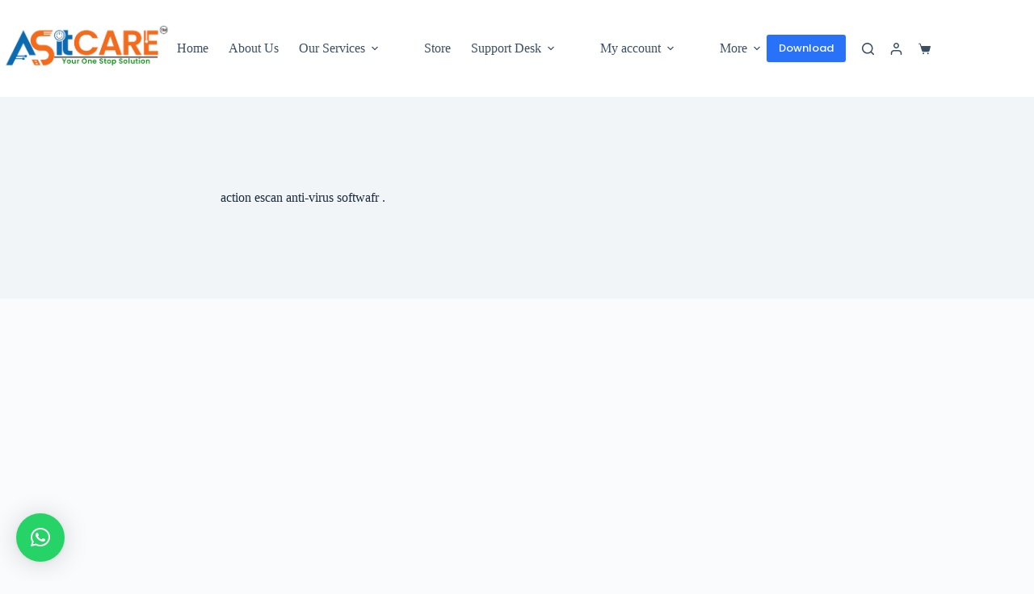

--- FILE ---
content_type: text/html; charset=UTF-8
request_url: https://www.asitcare.in/product-tag/action-escan-anti-virus-softwafr/
body_size: 32684
content:
<!doctype html>
<html lang="en-US">
<head>
	
	<meta charset="UTF-8">
	<meta name="viewport" content="width=device-width, initial-scale=1, maximum-scale=5, viewport-fit=cover">
	<link rel="profile" href="https://gmpg.org/xfn/11">

	<title>action escan anti-virus softwafr . &#8211; AS IT CARE</title>
<meta name='robots' content='max-image-preview:large' />
<script>window._wca = window._wca || [];</script>
<!-- Google tag (gtag.js) consent mode dataLayer added by Site Kit -->
<script id="google_gtagjs-js-consent-mode-data-layer">
window.dataLayer = window.dataLayer || [];function gtag(){dataLayer.push(arguments);}
gtag('consent', 'default', {"ad_personalization":"denied","ad_storage":"denied","ad_user_data":"denied","analytics_storage":"denied","functionality_storage":"denied","security_storage":"denied","personalization_storage":"denied","region":["AT","BE","BG","CH","CY","CZ","DE","DK","EE","ES","FI","FR","GB","GR","HR","HU","IE","IS","IT","LI","LT","LU","LV","MT","NL","NO","PL","PT","RO","SE","SI","SK"],"wait_for_update":500});
window._googlesitekitConsentCategoryMap = {"statistics":["analytics_storage"],"marketing":["ad_storage","ad_user_data","ad_personalization"],"functional":["functionality_storage","security_storage"],"preferences":["personalization_storage"]};
window._googlesitekitConsents = {"ad_personalization":"denied","ad_storage":"denied","ad_user_data":"denied","analytics_storage":"denied","functionality_storage":"denied","security_storage":"denied","personalization_storage":"denied","region":["AT","BE","BG","CH","CY","CZ","DE","DK","EE","ES","FI","FR","GB","GR","HR","HU","IE","IS","IT","LI","LT","LU","LV","MT","NL","NO","PL","PT","RO","SE","SI","SK"],"wait_for_update":500};
</script>
<!-- End Google tag (gtag.js) consent mode dataLayer added by Site Kit -->
<link rel='dns-prefetch' href='//stats.wp.com' />
<link rel='dns-prefetch' href='//www.googletagmanager.com' />
<link rel='dns-prefetch' href='//fonts.googleapis.com' />
<link rel='dns-prefetch' href='//pagead2.googlesyndication.com' />
<link rel='dns-prefetch' href='//fundingchoicesmessages.google.com' />
<link rel="alternate" type="application/rss+xml" title="AS IT CARE &raquo; Feed" href="https://www.asitcare.in/feed/" />
<link rel="alternate" type="application/rss+xml" title="AS IT CARE &raquo; Comments Feed" href="https://www.asitcare.in/comments/feed/" />
<link rel="alternate" type="application/rss+xml" title="AS IT CARE &raquo; action escan anti-virus softwafr . Tag Feed" href="https://www.asitcare.in/product-tag/action-escan-anti-virus-softwafr/feed/" />
<style id='wp-img-auto-sizes-contain-inline-css'>
img:is([sizes=auto i],[sizes^="auto," i]){contain-intrinsic-size:3000px 1500px}
/*# sourceURL=wp-img-auto-sizes-contain-inline-css */
</style>
<link rel='stylesheet' id='blocksy-dynamic-global-css' href='https://www.asitcare.in/wp-content/uploads/blocksy/css/global.css?ver=43894' media='all' />
<link rel='stylesheet' id='font-awesome-5-css' href='https://www.asitcare.in/wp-content/plugins/brands-for-woocommerce/berocket/assets/css/fontawesome5.min.css?ver=6.9' media='all' />
<link rel='stylesheet' id='berocket_product_brand_style-css' href='https://www.asitcare.in/wp-content/plugins/brands-for-woocommerce/css/frontend.css?ver=3.8.6.4' media='all' />
<link rel='stylesheet' id='wp-block-library-css' href='https://www.asitcare.in/wp-includes/css/dist/block-library/style.min.css?ver=6.9' media='all' />
<link rel='stylesheet' id='wp-components-css' href='https://www.asitcare.in/wp-includes/css/dist/components/style.min.css?ver=6.9' media='all' />
<link rel='stylesheet' id='wp-preferences-css' href='https://www.asitcare.in/wp-includes/css/dist/preferences/style.min.css?ver=6.9' media='all' />
<link rel='stylesheet' id='wp-block-editor-css' href='https://www.asitcare.in/wp-includes/css/dist/block-editor/style.min.css?ver=6.9' media='all' />
<link rel='stylesheet' id='popup-maker-block-library-style-css' href='https://www.asitcare.in/wp-content/plugins/popup-maker/dist/packages/block-library-style.css?ver=dbea705cfafe089d65f1' media='all' />
<link rel='stylesheet' id='mediaelement-css' href='https://www.asitcare.in/wp-includes/js/mediaelement/mediaelementplayer-legacy.min.css?ver=4.2.17' media='all' />
<link rel='stylesheet' id='wp-mediaelement-css' href='https://www.asitcare.in/wp-includes/js/mediaelement/wp-mediaelement.min.css?ver=6.9' media='all' />
<style id='jetpack-sharing-buttons-style-inline-css'>
.jetpack-sharing-buttons__services-list{display:flex;flex-direction:row;flex-wrap:wrap;gap:0;list-style-type:none;margin:5px;padding:0}.jetpack-sharing-buttons__services-list.has-small-icon-size{font-size:12px}.jetpack-sharing-buttons__services-list.has-normal-icon-size{font-size:16px}.jetpack-sharing-buttons__services-list.has-large-icon-size{font-size:24px}.jetpack-sharing-buttons__services-list.has-huge-icon-size{font-size:36px}@media print{.jetpack-sharing-buttons__services-list{display:none!important}}.editor-styles-wrapper .wp-block-jetpack-sharing-buttons{gap:0;padding-inline-start:0}ul.jetpack-sharing-buttons__services-list.has-background{padding:1.25em 2.375em}
/*# sourceURL=https://www.asitcare.in/wp-content/plugins/jetpack/_inc/blocks/sharing-buttons/view.css */
</style>
<link rel='stylesheet' id='cr-frontend-css-css' href='https://www.asitcare.in/wp-content/plugins/customer-reviews-woocommerce/css/frontend.css?ver=5.96.0' media='all' />
<link rel='stylesheet' id='cr-badges-css-css' href='https://www.asitcare.in/wp-content/plugins/customer-reviews-woocommerce/css/badges.css?ver=5.96.0' media='all' />
<style id='global-styles-inline-css'>
:root{--wp--preset--aspect-ratio--square: 1;--wp--preset--aspect-ratio--4-3: 4/3;--wp--preset--aspect-ratio--3-4: 3/4;--wp--preset--aspect-ratio--3-2: 3/2;--wp--preset--aspect-ratio--2-3: 2/3;--wp--preset--aspect-ratio--16-9: 16/9;--wp--preset--aspect-ratio--9-16: 9/16;--wp--preset--color--black: #000000;--wp--preset--color--cyan-bluish-gray: #abb8c3;--wp--preset--color--white: #ffffff;--wp--preset--color--pale-pink: #f78da7;--wp--preset--color--vivid-red: #cf2e2e;--wp--preset--color--luminous-vivid-orange: #ff6900;--wp--preset--color--luminous-vivid-amber: #fcb900;--wp--preset--color--light-green-cyan: #7bdcb5;--wp--preset--color--vivid-green-cyan: #00d084;--wp--preset--color--pale-cyan-blue: #8ed1fc;--wp--preset--color--vivid-cyan-blue: #0693e3;--wp--preset--color--vivid-purple: #9b51e0;--wp--preset--color--palette-color-1: var(--theme-palette-color-1, #2872fa);--wp--preset--color--palette-color-2: var(--theme-palette-color-2, #1559ed);--wp--preset--color--palette-color-3: var(--theme-palette-color-3, #3A4F66);--wp--preset--color--palette-color-4: var(--theme-palette-color-4, #192a3d);--wp--preset--color--palette-color-5: var(--theme-palette-color-5, #e1e8ed);--wp--preset--color--palette-color-6: var(--theme-palette-color-6, #f2f5f7);--wp--preset--color--palette-color-7: var(--theme-palette-color-7, #FAFBFC);--wp--preset--color--palette-color-8: var(--theme-palette-color-8, #ffffff);--wp--preset--gradient--vivid-cyan-blue-to-vivid-purple: linear-gradient(135deg,rgb(6,147,227) 0%,rgb(155,81,224) 100%);--wp--preset--gradient--light-green-cyan-to-vivid-green-cyan: linear-gradient(135deg,rgb(122,220,180) 0%,rgb(0,208,130) 100%);--wp--preset--gradient--luminous-vivid-amber-to-luminous-vivid-orange: linear-gradient(135deg,rgb(252,185,0) 0%,rgb(255,105,0) 100%);--wp--preset--gradient--luminous-vivid-orange-to-vivid-red: linear-gradient(135deg,rgb(255,105,0) 0%,rgb(207,46,46) 100%);--wp--preset--gradient--very-light-gray-to-cyan-bluish-gray: linear-gradient(135deg,rgb(238,238,238) 0%,rgb(169,184,195) 100%);--wp--preset--gradient--cool-to-warm-spectrum: linear-gradient(135deg,rgb(74,234,220) 0%,rgb(151,120,209) 20%,rgb(207,42,186) 40%,rgb(238,44,130) 60%,rgb(251,105,98) 80%,rgb(254,248,76) 100%);--wp--preset--gradient--blush-light-purple: linear-gradient(135deg,rgb(255,206,236) 0%,rgb(152,150,240) 100%);--wp--preset--gradient--blush-bordeaux: linear-gradient(135deg,rgb(254,205,165) 0%,rgb(254,45,45) 50%,rgb(107,0,62) 100%);--wp--preset--gradient--luminous-dusk: linear-gradient(135deg,rgb(255,203,112) 0%,rgb(199,81,192) 50%,rgb(65,88,208) 100%);--wp--preset--gradient--pale-ocean: linear-gradient(135deg,rgb(255,245,203) 0%,rgb(182,227,212) 50%,rgb(51,167,181) 100%);--wp--preset--gradient--electric-grass: linear-gradient(135deg,rgb(202,248,128) 0%,rgb(113,206,126) 100%);--wp--preset--gradient--midnight: linear-gradient(135deg,rgb(2,3,129) 0%,rgb(40,116,252) 100%);--wp--preset--gradient--juicy-peach: linear-gradient(to right, #ffecd2 0%, #fcb69f 100%);--wp--preset--gradient--young-passion: linear-gradient(to right, #ff8177 0%, #ff867a 0%, #ff8c7f 21%, #f99185 52%, #cf556c 78%, #b12a5b 100%);--wp--preset--gradient--true-sunset: linear-gradient(to right, #fa709a 0%, #fee140 100%);--wp--preset--gradient--morpheus-den: linear-gradient(to top, #30cfd0 0%, #330867 100%);--wp--preset--gradient--plum-plate: linear-gradient(135deg, #667eea 0%, #764ba2 100%);--wp--preset--gradient--aqua-splash: linear-gradient(15deg, #13547a 0%, #80d0c7 100%);--wp--preset--gradient--love-kiss: linear-gradient(to top, #ff0844 0%, #ffb199 100%);--wp--preset--gradient--new-retrowave: linear-gradient(to top, #3b41c5 0%, #a981bb 49%, #ffc8a9 100%);--wp--preset--gradient--plum-bath: linear-gradient(to top, #cc208e 0%, #6713d2 100%);--wp--preset--gradient--high-flight: linear-gradient(to right, #0acffe 0%, #495aff 100%);--wp--preset--gradient--teen-party: linear-gradient(-225deg, #FF057C 0%, #8D0B93 50%, #321575 100%);--wp--preset--gradient--fabled-sunset: linear-gradient(-225deg, #231557 0%, #44107A 29%, #FF1361 67%, #FFF800 100%);--wp--preset--gradient--arielle-smile: radial-gradient(circle 248px at center, #16d9e3 0%, #30c7ec 47%, #46aef7 100%);--wp--preset--gradient--itmeo-branding: linear-gradient(180deg, #2af598 0%, #009efd 100%);--wp--preset--gradient--deep-blue: linear-gradient(to right, #6a11cb 0%, #2575fc 100%);--wp--preset--gradient--strong-bliss: linear-gradient(to right, #f78ca0 0%, #f9748f 19%, #fd868c 60%, #fe9a8b 100%);--wp--preset--gradient--sweet-period: linear-gradient(to top, #3f51b1 0%, #5a55ae 13%, #7b5fac 25%, #8f6aae 38%, #a86aa4 50%, #cc6b8e 62%, #f18271 75%, #f3a469 87%, #f7c978 100%);--wp--preset--gradient--purple-division: linear-gradient(to top, #7028e4 0%, #e5b2ca 100%);--wp--preset--gradient--cold-evening: linear-gradient(to top, #0c3483 0%, #a2b6df 100%, #6b8cce 100%, #a2b6df 100%);--wp--preset--gradient--mountain-rock: linear-gradient(to right, #868f96 0%, #596164 100%);--wp--preset--gradient--desert-hump: linear-gradient(to top, #c79081 0%, #dfa579 100%);--wp--preset--gradient--ethernal-constance: linear-gradient(to top, #09203f 0%, #537895 100%);--wp--preset--gradient--happy-memories: linear-gradient(-60deg, #ff5858 0%, #f09819 100%);--wp--preset--gradient--grown-early: linear-gradient(to top, #0ba360 0%, #3cba92 100%);--wp--preset--gradient--morning-salad: linear-gradient(-225deg, #B7F8DB 0%, #50A7C2 100%);--wp--preset--gradient--night-call: linear-gradient(-225deg, #AC32E4 0%, #7918F2 48%, #4801FF 100%);--wp--preset--gradient--mind-crawl: linear-gradient(-225deg, #473B7B 0%, #3584A7 51%, #30D2BE 100%);--wp--preset--gradient--angel-care: linear-gradient(-225deg, #FFE29F 0%, #FFA99F 48%, #FF719A 100%);--wp--preset--gradient--juicy-cake: linear-gradient(to top, #e14fad 0%, #f9d423 100%);--wp--preset--gradient--rich-metal: linear-gradient(to right, #d7d2cc 0%, #304352 100%);--wp--preset--gradient--mole-hall: linear-gradient(-20deg, #616161 0%, #9bc5c3 100%);--wp--preset--gradient--cloudy-knoxville: linear-gradient(120deg, #fdfbfb 0%, #ebedee 100%);--wp--preset--gradient--soft-grass: linear-gradient(to top, #c1dfc4 0%, #deecdd 100%);--wp--preset--gradient--saint-petersburg: linear-gradient(135deg, #f5f7fa 0%, #c3cfe2 100%);--wp--preset--gradient--everlasting-sky: linear-gradient(135deg, #fdfcfb 0%, #e2d1c3 100%);--wp--preset--gradient--kind-steel: linear-gradient(-20deg, #e9defa 0%, #fbfcdb 100%);--wp--preset--gradient--over-sun: linear-gradient(60deg, #abecd6 0%, #fbed96 100%);--wp--preset--gradient--premium-white: linear-gradient(to top, #d5d4d0 0%, #d5d4d0 1%, #eeeeec 31%, #efeeec 75%, #e9e9e7 100%);--wp--preset--gradient--clean-mirror: linear-gradient(45deg, #93a5cf 0%, #e4efe9 100%);--wp--preset--gradient--wild-apple: linear-gradient(to top, #d299c2 0%, #fef9d7 100%);--wp--preset--gradient--snow-again: linear-gradient(to top, #e6e9f0 0%, #eef1f5 100%);--wp--preset--gradient--confident-cloud: linear-gradient(to top, #dad4ec 0%, #dad4ec 1%, #f3e7e9 100%);--wp--preset--gradient--glass-water: linear-gradient(to top, #dfe9f3 0%, white 100%);--wp--preset--gradient--perfect-white: linear-gradient(-225deg, #E3FDF5 0%, #FFE6FA 100%);--wp--preset--font-size--small: 13px;--wp--preset--font-size--medium: 20px;--wp--preset--font-size--large: clamp(22px, 1.375rem + ((1vw - 3.2px) * 0.625), 30px);--wp--preset--font-size--x-large: clamp(30px, 1.875rem + ((1vw - 3.2px) * 1.563), 50px);--wp--preset--font-size--xx-large: clamp(45px, 2.813rem + ((1vw - 3.2px) * 2.734), 80px);--wp--preset--spacing--20: 0.44rem;--wp--preset--spacing--30: 0.67rem;--wp--preset--spacing--40: 1rem;--wp--preset--spacing--50: 1.5rem;--wp--preset--spacing--60: 2.25rem;--wp--preset--spacing--70: 3.38rem;--wp--preset--spacing--80: 5.06rem;--wp--preset--shadow--natural: 6px 6px 9px rgba(0, 0, 0, 0.2);--wp--preset--shadow--deep: 12px 12px 50px rgba(0, 0, 0, 0.4);--wp--preset--shadow--sharp: 6px 6px 0px rgba(0, 0, 0, 0.2);--wp--preset--shadow--outlined: 6px 6px 0px -3px rgb(255, 255, 255), 6px 6px rgb(0, 0, 0);--wp--preset--shadow--crisp: 6px 6px 0px rgb(0, 0, 0);}:root { --wp--style--global--content-size: var(--theme-block-max-width);--wp--style--global--wide-size: var(--theme-block-wide-max-width); }:where(body) { margin: 0; }.wp-site-blocks > .alignleft { float: left; margin-right: 2em; }.wp-site-blocks > .alignright { float: right; margin-left: 2em; }.wp-site-blocks > .aligncenter { justify-content: center; margin-left: auto; margin-right: auto; }:where(.wp-site-blocks) > * { margin-block-start: var(--theme-content-spacing); margin-block-end: 0; }:where(.wp-site-blocks) > :first-child { margin-block-start: 0; }:where(.wp-site-blocks) > :last-child { margin-block-end: 0; }:root { --wp--style--block-gap: var(--theme-content-spacing); }:root :where(.is-layout-flow) > :first-child{margin-block-start: 0;}:root :where(.is-layout-flow) > :last-child{margin-block-end: 0;}:root :where(.is-layout-flow) > *{margin-block-start: var(--theme-content-spacing);margin-block-end: 0;}:root :where(.is-layout-constrained) > :first-child{margin-block-start: 0;}:root :where(.is-layout-constrained) > :last-child{margin-block-end: 0;}:root :where(.is-layout-constrained) > *{margin-block-start: var(--theme-content-spacing);margin-block-end: 0;}:root :where(.is-layout-flex){gap: var(--theme-content-spacing);}:root :where(.is-layout-grid){gap: var(--theme-content-spacing);}.is-layout-flow > .alignleft{float: left;margin-inline-start: 0;margin-inline-end: 2em;}.is-layout-flow > .alignright{float: right;margin-inline-start: 2em;margin-inline-end: 0;}.is-layout-flow > .aligncenter{margin-left: auto !important;margin-right: auto !important;}.is-layout-constrained > .alignleft{float: left;margin-inline-start: 0;margin-inline-end: 2em;}.is-layout-constrained > .alignright{float: right;margin-inline-start: 2em;margin-inline-end: 0;}.is-layout-constrained > .aligncenter{margin-left: auto !important;margin-right: auto !important;}.is-layout-constrained > :where(:not(.alignleft):not(.alignright):not(.alignfull)){max-width: var(--wp--style--global--content-size);margin-left: auto !important;margin-right: auto !important;}.is-layout-constrained > .alignwide{max-width: var(--wp--style--global--wide-size);}body .is-layout-flex{display: flex;}.is-layout-flex{flex-wrap: wrap;align-items: center;}.is-layout-flex > :is(*, div){margin: 0;}body .is-layout-grid{display: grid;}.is-layout-grid > :is(*, div){margin: 0;}body{padding-top: 0px;padding-right: 0px;padding-bottom: 0px;padding-left: 0px;}:root :where(.wp-element-button, .wp-block-button__link){font-style: inherit;font-weight: inherit;letter-spacing: inherit;text-transform: inherit;}.has-black-color{color: var(--wp--preset--color--black) !important;}.has-cyan-bluish-gray-color{color: var(--wp--preset--color--cyan-bluish-gray) !important;}.has-white-color{color: var(--wp--preset--color--white) !important;}.has-pale-pink-color{color: var(--wp--preset--color--pale-pink) !important;}.has-vivid-red-color{color: var(--wp--preset--color--vivid-red) !important;}.has-luminous-vivid-orange-color{color: var(--wp--preset--color--luminous-vivid-orange) !important;}.has-luminous-vivid-amber-color{color: var(--wp--preset--color--luminous-vivid-amber) !important;}.has-light-green-cyan-color{color: var(--wp--preset--color--light-green-cyan) !important;}.has-vivid-green-cyan-color{color: var(--wp--preset--color--vivid-green-cyan) !important;}.has-pale-cyan-blue-color{color: var(--wp--preset--color--pale-cyan-blue) !important;}.has-vivid-cyan-blue-color{color: var(--wp--preset--color--vivid-cyan-blue) !important;}.has-vivid-purple-color{color: var(--wp--preset--color--vivid-purple) !important;}.has-palette-color-1-color{color: var(--wp--preset--color--palette-color-1) !important;}.has-palette-color-2-color{color: var(--wp--preset--color--palette-color-2) !important;}.has-palette-color-3-color{color: var(--wp--preset--color--palette-color-3) !important;}.has-palette-color-4-color{color: var(--wp--preset--color--palette-color-4) !important;}.has-palette-color-5-color{color: var(--wp--preset--color--palette-color-5) !important;}.has-palette-color-6-color{color: var(--wp--preset--color--palette-color-6) !important;}.has-palette-color-7-color{color: var(--wp--preset--color--palette-color-7) !important;}.has-palette-color-8-color{color: var(--wp--preset--color--palette-color-8) !important;}.has-black-background-color{background-color: var(--wp--preset--color--black) !important;}.has-cyan-bluish-gray-background-color{background-color: var(--wp--preset--color--cyan-bluish-gray) !important;}.has-white-background-color{background-color: var(--wp--preset--color--white) !important;}.has-pale-pink-background-color{background-color: var(--wp--preset--color--pale-pink) !important;}.has-vivid-red-background-color{background-color: var(--wp--preset--color--vivid-red) !important;}.has-luminous-vivid-orange-background-color{background-color: var(--wp--preset--color--luminous-vivid-orange) !important;}.has-luminous-vivid-amber-background-color{background-color: var(--wp--preset--color--luminous-vivid-amber) !important;}.has-light-green-cyan-background-color{background-color: var(--wp--preset--color--light-green-cyan) !important;}.has-vivid-green-cyan-background-color{background-color: var(--wp--preset--color--vivid-green-cyan) !important;}.has-pale-cyan-blue-background-color{background-color: var(--wp--preset--color--pale-cyan-blue) !important;}.has-vivid-cyan-blue-background-color{background-color: var(--wp--preset--color--vivid-cyan-blue) !important;}.has-vivid-purple-background-color{background-color: var(--wp--preset--color--vivid-purple) !important;}.has-palette-color-1-background-color{background-color: var(--wp--preset--color--palette-color-1) !important;}.has-palette-color-2-background-color{background-color: var(--wp--preset--color--palette-color-2) !important;}.has-palette-color-3-background-color{background-color: var(--wp--preset--color--palette-color-3) !important;}.has-palette-color-4-background-color{background-color: var(--wp--preset--color--palette-color-4) !important;}.has-palette-color-5-background-color{background-color: var(--wp--preset--color--palette-color-5) !important;}.has-palette-color-6-background-color{background-color: var(--wp--preset--color--palette-color-6) !important;}.has-palette-color-7-background-color{background-color: var(--wp--preset--color--palette-color-7) !important;}.has-palette-color-8-background-color{background-color: var(--wp--preset--color--palette-color-8) !important;}.has-black-border-color{border-color: var(--wp--preset--color--black) !important;}.has-cyan-bluish-gray-border-color{border-color: var(--wp--preset--color--cyan-bluish-gray) !important;}.has-white-border-color{border-color: var(--wp--preset--color--white) !important;}.has-pale-pink-border-color{border-color: var(--wp--preset--color--pale-pink) !important;}.has-vivid-red-border-color{border-color: var(--wp--preset--color--vivid-red) !important;}.has-luminous-vivid-orange-border-color{border-color: var(--wp--preset--color--luminous-vivid-orange) !important;}.has-luminous-vivid-amber-border-color{border-color: var(--wp--preset--color--luminous-vivid-amber) !important;}.has-light-green-cyan-border-color{border-color: var(--wp--preset--color--light-green-cyan) !important;}.has-vivid-green-cyan-border-color{border-color: var(--wp--preset--color--vivid-green-cyan) !important;}.has-pale-cyan-blue-border-color{border-color: var(--wp--preset--color--pale-cyan-blue) !important;}.has-vivid-cyan-blue-border-color{border-color: var(--wp--preset--color--vivid-cyan-blue) !important;}.has-vivid-purple-border-color{border-color: var(--wp--preset--color--vivid-purple) !important;}.has-palette-color-1-border-color{border-color: var(--wp--preset--color--palette-color-1) !important;}.has-palette-color-2-border-color{border-color: var(--wp--preset--color--palette-color-2) !important;}.has-palette-color-3-border-color{border-color: var(--wp--preset--color--palette-color-3) !important;}.has-palette-color-4-border-color{border-color: var(--wp--preset--color--palette-color-4) !important;}.has-palette-color-5-border-color{border-color: var(--wp--preset--color--palette-color-5) !important;}.has-palette-color-6-border-color{border-color: var(--wp--preset--color--palette-color-6) !important;}.has-palette-color-7-border-color{border-color: var(--wp--preset--color--palette-color-7) !important;}.has-palette-color-8-border-color{border-color: var(--wp--preset--color--palette-color-8) !important;}.has-vivid-cyan-blue-to-vivid-purple-gradient-background{background: var(--wp--preset--gradient--vivid-cyan-blue-to-vivid-purple) !important;}.has-light-green-cyan-to-vivid-green-cyan-gradient-background{background: var(--wp--preset--gradient--light-green-cyan-to-vivid-green-cyan) !important;}.has-luminous-vivid-amber-to-luminous-vivid-orange-gradient-background{background: var(--wp--preset--gradient--luminous-vivid-amber-to-luminous-vivid-orange) !important;}.has-luminous-vivid-orange-to-vivid-red-gradient-background{background: var(--wp--preset--gradient--luminous-vivid-orange-to-vivid-red) !important;}.has-very-light-gray-to-cyan-bluish-gray-gradient-background{background: var(--wp--preset--gradient--very-light-gray-to-cyan-bluish-gray) !important;}.has-cool-to-warm-spectrum-gradient-background{background: var(--wp--preset--gradient--cool-to-warm-spectrum) !important;}.has-blush-light-purple-gradient-background{background: var(--wp--preset--gradient--blush-light-purple) !important;}.has-blush-bordeaux-gradient-background{background: var(--wp--preset--gradient--blush-bordeaux) !important;}.has-luminous-dusk-gradient-background{background: var(--wp--preset--gradient--luminous-dusk) !important;}.has-pale-ocean-gradient-background{background: var(--wp--preset--gradient--pale-ocean) !important;}.has-electric-grass-gradient-background{background: var(--wp--preset--gradient--electric-grass) !important;}.has-midnight-gradient-background{background: var(--wp--preset--gradient--midnight) !important;}.has-juicy-peach-gradient-background{background: var(--wp--preset--gradient--juicy-peach) !important;}.has-young-passion-gradient-background{background: var(--wp--preset--gradient--young-passion) !important;}.has-true-sunset-gradient-background{background: var(--wp--preset--gradient--true-sunset) !important;}.has-morpheus-den-gradient-background{background: var(--wp--preset--gradient--morpheus-den) !important;}.has-plum-plate-gradient-background{background: var(--wp--preset--gradient--plum-plate) !important;}.has-aqua-splash-gradient-background{background: var(--wp--preset--gradient--aqua-splash) !important;}.has-love-kiss-gradient-background{background: var(--wp--preset--gradient--love-kiss) !important;}.has-new-retrowave-gradient-background{background: var(--wp--preset--gradient--new-retrowave) !important;}.has-plum-bath-gradient-background{background: var(--wp--preset--gradient--plum-bath) !important;}.has-high-flight-gradient-background{background: var(--wp--preset--gradient--high-flight) !important;}.has-teen-party-gradient-background{background: var(--wp--preset--gradient--teen-party) !important;}.has-fabled-sunset-gradient-background{background: var(--wp--preset--gradient--fabled-sunset) !important;}.has-arielle-smile-gradient-background{background: var(--wp--preset--gradient--arielle-smile) !important;}.has-itmeo-branding-gradient-background{background: var(--wp--preset--gradient--itmeo-branding) !important;}.has-deep-blue-gradient-background{background: var(--wp--preset--gradient--deep-blue) !important;}.has-strong-bliss-gradient-background{background: var(--wp--preset--gradient--strong-bliss) !important;}.has-sweet-period-gradient-background{background: var(--wp--preset--gradient--sweet-period) !important;}.has-purple-division-gradient-background{background: var(--wp--preset--gradient--purple-division) !important;}.has-cold-evening-gradient-background{background: var(--wp--preset--gradient--cold-evening) !important;}.has-mountain-rock-gradient-background{background: var(--wp--preset--gradient--mountain-rock) !important;}.has-desert-hump-gradient-background{background: var(--wp--preset--gradient--desert-hump) !important;}.has-ethernal-constance-gradient-background{background: var(--wp--preset--gradient--ethernal-constance) !important;}.has-happy-memories-gradient-background{background: var(--wp--preset--gradient--happy-memories) !important;}.has-grown-early-gradient-background{background: var(--wp--preset--gradient--grown-early) !important;}.has-morning-salad-gradient-background{background: var(--wp--preset--gradient--morning-salad) !important;}.has-night-call-gradient-background{background: var(--wp--preset--gradient--night-call) !important;}.has-mind-crawl-gradient-background{background: var(--wp--preset--gradient--mind-crawl) !important;}.has-angel-care-gradient-background{background: var(--wp--preset--gradient--angel-care) !important;}.has-juicy-cake-gradient-background{background: var(--wp--preset--gradient--juicy-cake) !important;}.has-rich-metal-gradient-background{background: var(--wp--preset--gradient--rich-metal) !important;}.has-mole-hall-gradient-background{background: var(--wp--preset--gradient--mole-hall) !important;}.has-cloudy-knoxville-gradient-background{background: var(--wp--preset--gradient--cloudy-knoxville) !important;}.has-soft-grass-gradient-background{background: var(--wp--preset--gradient--soft-grass) !important;}.has-saint-petersburg-gradient-background{background: var(--wp--preset--gradient--saint-petersburg) !important;}.has-everlasting-sky-gradient-background{background: var(--wp--preset--gradient--everlasting-sky) !important;}.has-kind-steel-gradient-background{background: var(--wp--preset--gradient--kind-steel) !important;}.has-over-sun-gradient-background{background: var(--wp--preset--gradient--over-sun) !important;}.has-premium-white-gradient-background{background: var(--wp--preset--gradient--premium-white) !important;}.has-clean-mirror-gradient-background{background: var(--wp--preset--gradient--clean-mirror) !important;}.has-wild-apple-gradient-background{background: var(--wp--preset--gradient--wild-apple) !important;}.has-snow-again-gradient-background{background: var(--wp--preset--gradient--snow-again) !important;}.has-confident-cloud-gradient-background{background: var(--wp--preset--gradient--confident-cloud) !important;}.has-glass-water-gradient-background{background: var(--wp--preset--gradient--glass-water) !important;}.has-perfect-white-gradient-background{background: var(--wp--preset--gradient--perfect-white) !important;}.has-small-font-size{font-size: var(--wp--preset--font-size--small) !important;}.has-medium-font-size{font-size: var(--wp--preset--font-size--medium) !important;}.has-large-font-size{font-size: var(--wp--preset--font-size--large) !important;}.has-x-large-font-size{font-size: var(--wp--preset--font-size--x-large) !important;}.has-xx-large-font-size{font-size: var(--wp--preset--font-size--xx-large) !important;}
:root :where(.wp-block-pullquote){font-size: clamp(0.984em, 0.984rem + ((1vw - 0.2em) * 0.645), 1.5em);line-height: 1.6;}
/*# sourceURL=global-styles-inline-css */
</style>
<link rel='stylesheet' id='buttons-css' href='https://www.asitcare.in/wp-includes/css/buttons.min.css?ver=6.9' media='all' />
<link rel='stylesheet' id='dashicons-css' href='https://www.asitcare.in/wp-includes/css/dashicons.min.css?ver=6.9' media='all' />
<link rel='stylesheet' id='editor-buttons-css' href='https://www.asitcare.in/wp-includes/css/editor.min.css?ver=6.9' media='all' />
<link rel='stylesheet' id='wpsc-framework-css' href='https://www.asitcare.in/wp-content/plugins/supportcandy/framework/style.css?ver=3.4.4' media='all' />
<link rel='stylesheet' id='wpsc-select2-css' href='https://www.asitcare.in/wp-content/plugins/supportcandy/asset/css/select2.css?ver=3.4.4' media='all' />
<link rel='stylesheet' id='gpopover-css' href='https://www.asitcare.in/wp-content/plugins/supportcandy/asset/libs/gpopover/jquery.gpopover.css?ver=3.4.4' media='all' />
<link rel='stylesheet' id='flatpickr-css-css' href='https://www.asitcare.in/wp-content/plugins/supportcandy/asset/libs/flatpickr/flatpickr.min.css?ver=3.4.4' media='all' />
<link rel='stylesheet' id='fullcalendar-css' href='https://www.asitcare.in/wp-content/plugins/supportcandy/asset/libs/fullcalendar/lib/main.min.css?ver=3.4.4' media='all' />
<link rel='stylesheet' id='datatables-css' href='https://www.asitcare.in/wp-content/plugins/supportcandy/asset/libs/DataTables/datatables.min.css?ver=3.4.4' media='all' />
<style id='woocommerce-inline-inline-css'>
.woocommerce form .form-row .required { visibility: visible; }
/*# sourceURL=woocommerce-inline-inline-css */
</style>
<link rel='stylesheet' id='parent-style-css' href='https://www.asitcare.in/wp-content/themes/blocksy/style.css?ver=6.9' media='all' />
<link rel='stylesheet' id='ct-main-styles-css' href='https://www.asitcare.in/wp-content/themes/blocksy/static/bundle/main.min.css?ver=2.1.23' media='all' />
<link rel='stylesheet' id='ct-woocommerce-styles-css' href='https://www.asitcare.in/wp-content/themes/blocksy/static/bundle/woocommerce.min.css?ver=2.1.23' media='all' />
<link rel='stylesheet' id='blocksy-fonts-font-source-google-css' href='https://fonts.googleapis.com/css2?family=Poppins:wght@400;500;600;700&#038;display=swap' media='all' />
<link rel='stylesheet' id='ct-page-title-styles-css' href='https://www.asitcare.in/wp-content/themes/blocksy/static/bundle/page-title.min.css?ver=2.1.23' media='all' />
<link rel='stylesheet' id='ct-elementor-styles-css' href='https://www.asitcare.in/wp-content/themes/blocksy/static/bundle/elementor-frontend.min.css?ver=2.1.23' media='all' />
<link rel='stylesheet' id='ct-elementor-woocommerce-styles-css' href='https://www.asitcare.in/wp-content/themes/blocksy/static/bundle/elementor-woocommerce-frontend.min.css?ver=2.1.23' media='all' />
<link rel='stylesheet' id='ct-wpforms-styles-css' href='https://www.asitcare.in/wp-content/themes/blocksy/static/bundle/wpforms.min.css?ver=2.1.23' media='all' />
<link rel='stylesheet' id='ct-flexy-styles-css' href='https://www.asitcare.in/wp-content/themes/blocksy/static/bundle/flexy.min.css?ver=2.1.23' media='all' />
<link rel='stylesheet' id='popup-maker-site-css' href='//www.asitcare.in/wp-content/uploads/pum/pum-site-styles.css?generated=1756479808&#038;ver=1.21.5' media='all' />
<link rel='stylesheet' id='blocksy-ext-trending-styles-css' href='https://www.asitcare.in/wp-content/plugins/blocksy-companion/framework/extensions/trending/static/bundle/main.min.css?ver=2.1.23' media='all' />
<link rel='stylesheet' id='blocksy-companion-header-account-styles-css' href='https://www.asitcare.in/wp-content/plugins/blocksy-companion/static/bundle/header-account.min.css?ver=2.1.23' media='all' />
<link rel='stylesheet' id='elementor-frontend-css' href='https://www.asitcare.in/wp-content/plugins/elementor/assets/css/frontend.min.css?ver=3.34.1' media='all' />
<link rel='stylesheet' id='eael-general-css' href='https://www.asitcare.in/wp-content/plugins/essential-addons-for-elementor-lite/assets/front-end/css/view/general.min.css?ver=6.5.7' media='all' />
<script src="https://www.asitcare.in/wp-includes/js/jquery/jquery.min.js?ver=3.7.1" id="jquery-core-js"></script>
<script src="https://www.asitcare.in/wp-includes/js/jquery/jquery-migrate.min.js?ver=3.4.1" id="jquery-migrate-js"></script>
<script id="utils-js-extra">
var userSettings = {"url":"/","uid":"0","time":"1768510482","secure":"1"};
//# sourceURL=utils-js-extra
</script>
<script src="https://www.asitcare.in/wp-includes/js/utils.min.js?ver=6.9" id="utils-js"></script>
<script src="https://www.asitcare.in/wp-content/plugins/woocommerce/assets/js/jquery-blockui/jquery.blockUI.min.js?ver=2.7.0-wc.10.4.3" id="wc-jquery-blockui-js" defer data-wp-strategy="defer"></script>
<script id="wc-add-to-cart-js-extra">
var wc_add_to_cart_params = {"ajax_url":"/wp-admin/admin-ajax.php","wc_ajax_url":"/?wc-ajax=%%endpoint%%","i18n_view_cart":"View cart","cart_url":"https://www.asitcare.in/cart/","is_cart":"","cart_redirect_after_add":"no"};
//# sourceURL=wc-add-to-cart-js-extra
</script>
<script src="https://www.asitcare.in/wp-content/plugins/woocommerce/assets/js/frontend/add-to-cart.min.js?ver=10.4.3" id="wc-add-to-cart-js" defer data-wp-strategy="defer"></script>
<script src="https://www.asitcare.in/wp-content/plugins/woocommerce/assets/js/js-cookie/js.cookie.min.js?ver=2.1.4-wc.10.4.3" id="wc-js-cookie-js" defer data-wp-strategy="defer"></script>
<script id="woocommerce-js-extra">
var woocommerce_params = {"ajax_url":"/wp-admin/admin-ajax.php","wc_ajax_url":"/?wc-ajax=%%endpoint%%","i18n_password_show":"Show password","i18n_password_hide":"Hide password"};
//# sourceURL=woocommerce-js-extra
</script>
<script src="https://www.asitcare.in/wp-content/plugins/woocommerce/assets/js/frontend/woocommerce.min.js?ver=10.4.3" id="woocommerce-js" defer data-wp-strategy="defer"></script>
<script id="wc-cart-fragments-js-extra">
var wc_cart_fragments_params = {"ajax_url":"/wp-admin/admin-ajax.php","wc_ajax_url":"/?wc-ajax=%%endpoint%%","cart_hash_key":"wc_cart_hash_d2d02f8b001e6474983d18655f01019e","fragment_name":"wc_fragments_d2d02f8b001e6474983d18655f01019e","request_timeout":"5000"};
//# sourceURL=wc-cart-fragments-js-extra
</script>
<script src="https://www.asitcare.in/wp-content/plugins/woocommerce/assets/js/frontend/cart-fragments.min.js?ver=10.4.3" id="wc-cart-fragments-js" defer data-wp-strategy="defer"></script>
<script src="https://stats.wp.com/s-202603.js" id="woocommerce-analytics-js" defer data-wp-strategy="defer"></script>

<!-- Google tag (gtag.js) snippet added by Site Kit -->
<!-- Google Analytics snippet added by Site Kit -->
<script src="https://www.googletagmanager.com/gtag/js?id=GT-PZZHBD6" id="google_gtagjs-js" async></script>
<script id="google_gtagjs-js-after">
window.dataLayer = window.dataLayer || [];function gtag(){dataLayer.push(arguments);}
gtag("set","linker",{"domains":["www.asitcare.in"]});
gtag("js", new Date());
gtag("set", "developer_id.dZTNiMT", true);
gtag("config", "GT-PZZHBD6");
//# sourceURL=google_gtagjs-js-after
</script>
<link rel="https://api.w.org/" href="https://www.asitcare.in/wp-json/" /><link rel="alternate" title="JSON" type="application/json" href="https://www.asitcare.in/wp-json/wp/v2/product_tag/200" /><link rel="EditURI" type="application/rsd+xml" title="RSD" href="https://www.asitcare.in/xmlrpc.php?rsd" />
<meta name="generator" content="WordPress 6.9" />
<meta name="generator" content="WooCommerce 10.4.3" />
<meta name="generator" content="Site Kit by Google 1.170.0" /><meta name="ti-site-data" content="[base64]" />	<style>img#wpstats{display:none}</style>
		<!-- Google site verification - Google for WooCommerce -->
<meta name="google-site-verification" content="BveNHqw8C9OMwDs6w4olOWHzBIPpopYeXPwfEs3R2KA" />
<noscript><link rel='stylesheet' href='https://www.asitcare.in/wp-content/themes/blocksy/static/bundle/no-scripts.min.css' type='text/css'></noscript>
	<noscript><style>.woocommerce-product-gallery{ opacity: 1 !important; }</style></noscript>
	
<!-- Google AdSense meta tags added by Site Kit -->
<meta name="google-adsense-platform-account" content="ca-host-pub-2644536267352236">
<meta name="google-adsense-platform-domain" content="sitekit.withgoogle.com">
<!-- End Google AdSense meta tags added by Site Kit -->
<meta name="generator" content="Elementor 3.34.1; features: additional_custom_breakpoints; settings: css_print_method-external, google_font-enabled, font_display-auto">
			<style>
				.e-con.e-parent:nth-of-type(n+4):not(.e-lazyloaded):not(.e-no-lazyload),
				.e-con.e-parent:nth-of-type(n+4):not(.e-lazyloaded):not(.e-no-lazyload) * {
					background-image: none !important;
				}
				@media screen and (max-height: 1024px) {
					.e-con.e-parent:nth-of-type(n+3):not(.e-lazyloaded):not(.e-no-lazyload),
					.e-con.e-parent:nth-of-type(n+3):not(.e-lazyloaded):not(.e-no-lazyload) * {
						background-image: none !important;
					}
				}
				@media screen and (max-height: 640px) {
					.e-con.e-parent:nth-of-type(n+2):not(.e-lazyloaded):not(.e-no-lazyload),
					.e-con.e-parent:nth-of-type(n+2):not(.e-lazyloaded):not(.e-no-lazyload) * {
						background-image: none !important;
					}
				}
			</style>
			
<!-- Google Tag Manager snippet added by Site Kit -->
<script>
			( function( w, d, s, l, i ) {
				w[l] = w[l] || [];
				w[l].push( {'gtm.start': new Date().getTime(), event: 'gtm.js'} );
				var f = d.getElementsByTagName( s )[0],
					j = d.createElement( s ), dl = l != 'dataLayer' ? '&l=' + l : '';
				j.async = true;
				j.src = 'https://www.googletagmanager.com/gtm.js?id=' + i + dl;
				f.parentNode.insertBefore( j, f );
			} )( window, document, 'script', 'dataLayer', 'GTM-M23NP8K' );
			
</script>

<!-- End Google Tag Manager snippet added by Site Kit -->

<!-- Google AdSense snippet added by Site Kit -->
<script async src="https://pagead2.googlesyndication.com/pagead/js/adsbygoogle.js?client=ca-pub-1752258306404521&amp;host=ca-host-pub-2644536267352236" crossorigin="anonymous"></script>

<!-- End Google AdSense snippet added by Site Kit -->
<link rel="icon" href="https://www.asitcare.in/wp-content/uploads/2023/12/cropped-AS-IT-CARE-Favicon-32x32.png" sizes="32x32" />
<link rel="icon" href="https://www.asitcare.in/wp-content/uploads/2023/12/cropped-AS-IT-CARE-Favicon-192x192.png" sizes="192x192" />
<link rel="apple-touch-icon" href="https://www.asitcare.in/wp-content/uploads/2023/12/cropped-AS-IT-CARE-Favicon-180x180.png" />
<meta name="msapplication-TileImage" content="https://www.asitcare.in/wp-content/uploads/2023/12/cropped-AS-IT-CARE-Favicon-270x270.png" />
	</head>


<body class="archive tax-product_tag term-action-escan-anti-virus-softwafr term-200 wp-custom-logo wp-embed-responsive wp-theme-blocksy wp-child-theme-blocksy-child theme-blocksy woocommerce woocommerce-page woocommerce-no-js elementor-default elementor-kit-50 woocommerce-archive ct-elementor-default-template" data-link="type-2" data-prefix="woo_categories" data-header="type-1:sticky" data-footer="type-1">

		<!-- Google Tag Manager (noscript) snippet added by Site Kit -->
		<noscript>
			<iframe src="https://www.googletagmanager.com/ns.html?id=GTM-M23NP8K" height="0" width="0" style="display:none;visibility:hidden"></iframe>
		</noscript>
		<!-- End Google Tag Manager (noscript) snippet added by Site Kit -->
		<a class="skip-link screen-reader-text" href="#main">Skip to content</a><div class="ct-drawer-canvas" data-location="start">
		<div id="search-modal" class="ct-panel" data-behaviour="modal" role="dialog" aria-label="Search modal" inert>
			<div class="ct-panel-actions">
				<button class="ct-toggle-close" data-type="type-1" aria-label="Close search modal">
					<svg class="ct-icon" width="12" height="12" viewBox="0 0 15 15"><path d="M1 15a1 1 0 01-.71-.29 1 1 0 010-1.41l5.8-5.8-5.8-5.8A1 1 0 011.7.29l5.8 5.8 5.8-5.8a1 1 0 011.41 1.41l-5.8 5.8 5.8 5.8a1 1 0 01-1.41 1.41l-5.8-5.8-5.8 5.8A1 1 0 011 15z"/></svg>				</button>
			</div>

			<div class="ct-panel-content">
				

<form role="search" method="get" class="ct-search-form"  action="https://www.asitcare.in/" aria-haspopup="listbox" data-live-results="thumbs">

	<input 
		type="search" class="modal-field"		placeholder="Search"
		value=""
		name="s"
		autocomplete="off"
		title="Search for..."
		aria-label="Search for..."
			>

	<div class="ct-search-form-controls">
		
		<button type="submit" class="wp-element-button" data-button="icon" aria-label="Search button">
			<svg class="ct-icon ct-search-button-content" aria-hidden="true" width="15" height="15" viewBox="0 0 15 15"><path d="M14.8,13.7L12,11c0.9-1.2,1.5-2.6,1.5-4.2c0-3.7-3-6.8-6.8-6.8S0,3,0,6.8s3,6.8,6.8,6.8c1.6,0,3.1-0.6,4.2-1.5l2.8,2.8c0.1,0.1,0.3,0.2,0.5,0.2s0.4-0.1,0.5-0.2C15.1,14.5,15.1,14,14.8,13.7z M1.5,6.8c0-2.9,2.4-5.2,5.2-5.2S12,3.9,12,6.8S9.6,12,6.8,12S1.5,9.6,1.5,6.8z"/></svg>
			<span class="ct-ajax-loader">
				<svg viewBox="0 0 24 24">
					<circle cx="12" cy="12" r="10" opacity="0.2" fill="none" stroke="currentColor" stroke-miterlimit="10" stroke-width="2"/>

					<path d="m12,2c5.52,0,10,4.48,10,10" fill="none" stroke="currentColor" stroke-linecap="round" stroke-miterlimit="10" stroke-width="2">
						<animateTransform
							attributeName="transform"
							attributeType="XML"
							type="rotate"
							dur="0.6s"
							from="0 12 12"
							to="360 12 12"
							repeatCount="indefinite"
						/>
					</path>
				</svg>
			</span>
		</button>

		
					<input type="hidden" name="ct_post_type" value="post:page:product">
		
		

		<input type="hidden" value="ccd2c2851c" class="ct-live-results-nonce">	</div>

			<div class="screen-reader-text" aria-live="polite" role="status">
			No results		</div>
	
</form>


			</div>
		</div>

		<div id="offcanvas" class="ct-panel ct-header" data-behaviour="right-side" role="dialog" aria-label="Offcanvas modal" inert=""><div class="ct-panel-inner">
		<div class="ct-panel-actions">
			
			<button class="ct-toggle-close" data-type="type-1" aria-label="Close drawer">
				<svg class="ct-icon" width="12" height="12" viewBox="0 0 15 15"><path d="M1 15a1 1 0 01-.71-.29 1 1 0 010-1.41l5.8-5.8-5.8-5.8A1 1 0 011.7.29l5.8 5.8 5.8-5.8a1 1 0 011.41 1.41l-5.8 5.8 5.8 5.8a1 1 0 01-1.41 1.41l-5.8-5.8-5.8 5.8A1 1 0 011 15z"/></svg>
			</button>
		</div>
		<div class="ct-panel-content" data-device="desktop"><div class="ct-panel-content-inner"></div></div><div class="ct-panel-content" data-device="mobile"><div class="ct-panel-content-inner">
<a href="https://www.asitcare.in/" class="site-logo-container" data-id="offcanvas-logo" rel="home" itemprop="url">
			<img width="903" height="253" src="https://www.asitcare.in/wp-content/uploads/2023/12/AS-IT-CARE-Logo-e1703604399644.png" class="default-logo" alt="AS IT CARE" decoding="async" srcset="https://www.asitcare.in/wp-content/uploads/2023/12/AS-IT-CARE-Logo-e1703604399644.png 903w, https://www.asitcare.in/wp-content/uploads/2023/12/AS-IT-CARE-Logo-e1703604399644-600x168.png 600w, https://www.asitcare.in/wp-content/uploads/2023/12/AS-IT-CARE-Logo-e1703604399644-300x84.png 300w, https://www.asitcare.in/wp-content/uploads/2023/12/AS-IT-CARE-Logo-e1703604399644-768x215.png 768w" sizes="(max-width: 903px) 100vw, 903px" />	</a>


<nav
	class="mobile-menu menu-container has-submenu"
	data-id="mobile-menu" data-interaction="click" data-toggle-type="type-1" data-submenu-dots="yes"	aria-label="Main Menu">

	<ul id="menu-main-menu-1" class=""><li class="menu-item menu-item-type-post_type menu-item-object-page menu-item-home menu-item-169"><a href="https://www.asitcare.in/" class="ct-menu-link">Home</a></li>
<li class="menu-item menu-item-type-post_type menu-item-object-page menu-item-185"><a href="https://www.asitcare.in/about-us/" class="ct-menu-link">About Us</a></li>
<li class="menu-item menu-item-type-custom menu-item-object-custom menu-item-has-children menu-item-170"><span class="ct-sub-menu-parent"><a href="#" class="ct-menu-link">Our Services</a><button class="ct-toggle-dropdown-mobile" aria-label="Expand dropdown menu" aria-haspopup="true" aria-expanded="false"><svg class="ct-icon toggle-icon-1" width="15" height="15" viewBox="0 0 15 15" aria-hidden="true"><path d="M3.9,5.1l3.6,3.6l3.6-3.6l1.4,0.7l-5,5l-5-5L3.9,5.1z"/></svg></button></span>
<ul class="sub-menu">
	<li class="menu-item menu-item-type-post_type menu-item-object-page menu-item-175"><a href="https://www.asitcare.in/repair-and-upgrade/" class="ct-menu-link">Repair and Upgrade</a></li>
	<li class="menu-item menu-item-type-post_type menu-item-object-page menu-item-172"><a href="https://www.asitcare.in/computer-spare-parts/" class="ct-menu-link">Computer Spare Parts</a></li>
	<li class="menu-item menu-item-type-post_type menu-item-object-page menu-item-171"><a href="https://www.asitcare.in/computer-amc-serivce/" class="ct-menu-link">Computer AMC Serivce</a></li>
	<li class="menu-item menu-item-type-post_type menu-item-object-page menu-item-176"><a href="https://www.asitcare.in/website-development/" class="ct-menu-link">Website Development</a></li>
	<li class="menu-item menu-item-type-post_type menu-item-object-page menu-item-173"><a href="https://www.asitcare.in/domain-hosting/" class="ct-menu-link">Domain &amp; Hosting</a></li>
	<li class="menu-item menu-item-type-post_type menu-item-object-page menu-item-174"><a href="https://www.asitcare.in/graphic-design/" class="ct-menu-link">Graphic Design</a></li>
</ul>
</li>
<li class="menu-item menu-item-type-post_type menu-item-object-page menu-item-228"><a href="https://www.asitcare.in/store/" class="ct-menu-link">Store</a></li>
<li class="menu-item menu-item-type-post_type menu-item-object-page menu-item-has-children menu-item-180"><span class="ct-sub-menu-parent"><a href="https://www.asitcare.in/support/" class="ct-menu-link">Support Desk</a><button class="ct-toggle-dropdown-mobile" aria-label="Expand dropdown menu" aria-haspopup="true" aria-expanded="false"><svg class="ct-icon toggle-icon-1" width="15" height="15" viewBox="0 0 15 15" aria-hidden="true"><path d="M3.9,5.1l3.6,3.6l3.6-3.6l1.4,0.7l-5,5l-5-5L3.9,5.1z"/></svg></button></span>
<ul class="sub-menu">
	<li class="menu-item menu-item-type-post_type menu-item-object-page menu-item-182"><a href="https://www.asitcare.in/downloads/" class="ct-menu-link">Download Center</a></li>
	<li class="menu-item menu-item-type-post_type menu-item-object-page menu-item-183"><a href="https://www.asitcare.in/warranty-check/" class="ct-menu-link">Warranty Check</a></li>
	<li class="menu-item menu-item-type-post_type menu-item-object-page menu-item-184"><a href="https://www.asitcare.in/blog/" class="ct-menu-link">Blog</a></li>
</ul>
</li>
<li class="menu-item menu-item-type-post_type menu-item-object-page menu-item-has-children menu-item-227"><span class="ct-sub-menu-parent"><a href="https://www.asitcare.in/my-account/" class="ct-menu-link">My account</a><button class="ct-toggle-dropdown-mobile" aria-label="Expand dropdown menu" aria-haspopup="true" aria-expanded="false"><svg class="ct-icon toggle-icon-1" width="15" height="15" viewBox="0 0 15 15" aria-hidden="true"><path d="M3.9,5.1l3.6,3.6l3.6-3.6l1.4,0.7l-5,5l-5-5L3.9,5.1z"/></svg></button></span>
<ul class="sub-menu">
	<li class="menu-item menu-item-type-custom menu-item-object-custom menu-item-229"><a href="https://www.asitcare.in/my-account/orders/" class="ct-menu-link">Orders</a></li>
	<li class="menu-item menu-item-type-custom menu-item-object-custom menu-item-230"><a href="https://www.asitcare.in/my-account/edit-address/" class="ct-menu-link">Addresses</a></li>
	<li class="menu-item menu-item-type-custom menu-item-object-custom menu-item-231"><a href="https://www.asitcare.in/my-account/edit-account/" class="ct-menu-link">Account details</a></li>
</ul>
</li>
<li class="menu-item menu-item-type-post_type menu-item-object-page menu-item-186"><a href="https://www.asitcare.in/offer-zone/" class="ct-menu-link">Offer Zone</a></li>
<li class="menu-item menu-item-type-post_type menu-item-object-page menu-item-181"><a href="https://www.asitcare.in/contact-us/" class="ct-menu-link">Contact Us</a></li>
</ul></nav>


<div
	class="ct-header-socials "
	data-id="socials">

	
		<div class="ct-social-box" data-color="custom" data-icon-size="custom" data-icons-type="simple" >
			
			
							
				<a href="#" data-network="facebook" aria-label="Facebook">
					<span class="ct-icon-container">
					<svg
					width="20px"
					height="20px"
					viewBox="0 0 20 20"
					aria-hidden="true">
						<path d="M20,10.1c0-5.5-4.5-10-10-10S0,4.5,0,10.1c0,5,3.7,9.1,8.4,9.9v-7H5.9v-2.9h2.5V7.9C8.4,5.4,9.9,4,12.2,4c1.1,0,2.2,0.2,2.2,0.2v2.5h-1.3c-1.2,0-1.6,0.8-1.6,1.6v1.9h2.8L13.9,13h-2.3v7C16.3,19.2,20,15.1,20,10.1z"/>
					</svg>
				</span>				</a>
							
				<a href="#" data-network="twitter" aria-label="X (Twitter)">
					<span class="ct-icon-container">
					<svg
					width="20px"
					height="20px"
					viewBox="0 0 20 20"
					aria-hidden="true">
						<path d="M2.9 0C1.3 0 0 1.3 0 2.9v14.3C0 18.7 1.3 20 2.9 20h14.3c1.6 0 2.9-1.3 2.9-2.9V2.9C20 1.3 18.7 0 17.1 0H2.9zm13.2 3.8L11.5 9l5.5 7.2h-4.3l-3.3-4.4-3.8 4.4H3.4l5-5.7-5.3-6.7h4.4l3 4 3.5-4h2.1zM14.4 15 6.8 5H5.6l7.7 10h1.1z"/>
					</svg>
				</span>				</a>
							
				<a href="#" data-network="instagram" aria-label="Instagram">
					<span class="ct-icon-container">
					<svg
					width="20"
					height="20"
					viewBox="0 0 20 20"
					aria-hidden="true">
						<circle cx="10" cy="10" r="3.3"/>
						<path d="M14.2,0H5.8C2.6,0,0,2.6,0,5.8v8.3C0,17.4,2.6,20,5.8,20h8.3c3.2,0,5.8-2.6,5.8-5.8V5.8C20,2.6,17.4,0,14.2,0zM10,15c-2.8,0-5-2.2-5-5s2.2-5,5-5s5,2.2,5,5S12.8,15,10,15z M15.8,5C15.4,5,15,4.6,15,4.2s0.4-0.8,0.8-0.8s0.8,0.4,0.8,0.8S16.3,5,15.8,5z"/>
					</svg>
				</span>				</a>
			
			
					</div>

	
</div>
</div></div></div></div></div>
<div id="main-container">
	<header id="header" class="ct-header" data-id="type-1" itemscope="" itemtype="https://schema.org/WPHeader"><div data-device="desktop"><div class="ct-sticky-container"><div data-sticky="shrink"><div data-row="middle" data-column-set="3"><div class="ct-container"><div data-column="start" data-placements="1"><div data-items="primary">
<div	class="site-branding"
	data-id="logo"		itemscope="itemscope" itemtype="https://schema.org/Organization">

			<a href="https://www.asitcare.in/" class="site-logo-container" rel="home" itemprop="url" ><img loading="lazy" width="903" height="253" src="https://www.asitcare.in/wp-content/uploads/2023/12/AS-IT-CARE-Logo-e1703604399644.png" class="sticky-logo" alt="AS IT CARE" decoding="async" srcset="https://www.asitcare.in/wp-content/uploads/2023/12/AS-IT-CARE-Logo-e1703604399644.png 903w, https://www.asitcare.in/wp-content/uploads/2023/12/AS-IT-CARE-Logo-e1703604399644-600x168.png 600w, https://www.asitcare.in/wp-content/uploads/2023/12/AS-IT-CARE-Logo-e1703604399644-300x84.png 300w, https://www.asitcare.in/wp-content/uploads/2023/12/AS-IT-CARE-Logo-e1703604399644-768x215.png 768w" sizes="(max-width: 903px) 100vw, 903px" /><img width="903" height="253" src="https://www.asitcare.in/wp-content/uploads/2023/12/AS-IT-CARE-Logo-e1703604399644.png" class="default-logo" alt="AS IT CARE" decoding="async" srcset="https://www.asitcare.in/wp-content/uploads/2023/12/AS-IT-CARE-Logo-e1703604399644.png 903w, https://www.asitcare.in/wp-content/uploads/2023/12/AS-IT-CARE-Logo-e1703604399644-600x168.png 600w, https://www.asitcare.in/wp-content/uploads/2023/12/AS-IT-CARE-Logo-e1703604399644-300x84.png 300w, https://www.asitcare.in/wp-content/uploads/2023/12/AS-IT-CARE-Logo-e1703604399644-768x215.png 768w" sizes="(max-width: 903px) 100vw, 903px" /></a>	
	</div>

</div></div><div data-column="middle"><div data-items="">
<nav
	id="header-menu-1"
	class="header-menu-1 menu-container"
	data-id="menu" data-interaction="hover"	data-menu="type-1"
	data-dropdown="type-1:simple"		data-responsive="no"	itemscope="" itemtype="https://schema.org/SiteNavigationElement"	aria-label="Main Menu">

	<ul id="menu-main-menu" class="menu"><li id="menu-item-169" class="menu-item menu-item-type-post_type menu-item-object-page menu-item-home menu-item-169"><a href="https://www.asitcare.in/" class="ct-menu-link">Home</a></li>
<li id="menu-item-185" class="menu-item menu-item-type-post_type menu-item-object-page menu-item-185"><a href="https://www.asitcare.in/about-us/" class="ct-menu-link">About Us</a></li>
<li id="menu-item-170" class="menu-item menu-item-type-custom menu-item-object-custom menu-item-has-children menu-item-170 animated-submenu-block"><a href="#" class="ct-menu-link">Our Services<span class="ct-toggle-dropdown-desktop"><svg class="ct-icon" width="8" height="8" viewBox="0 0 15 15" aria-hidden="true"><path d="M2.1,3.2l5.4,5.4l5.4-5.4L15,4.3l-7.5,7.5L0,4.3L2.1,3.2z"/></svg></span></a><button class="ct-toggle-dropdown-desktop-ghost" aria-label="Expand dropdown menu" aria-haspopup="true" aria-expanded="false"></button>
<ul class="sub-menu">
	<li id="menu-item-175" class="menu-item menu-item-type-post_type menu-item-object-page menu-item-175"><a href="https://www.asitcare.in/repair-and-upgrade/" class="ct-menu-link">Repair and Upgrade</a></li>
	<li id="menu-item-172" class="menu-item menu-item-type-post_type menu-item-object-page menu-item-172"><a href="https://www.asitcare.in/computer-spare-parts/" class="ct-menu-link">Computer Spare Parts</a></li>
	<li id="menu-item-171" class="menu-item menu-item-type-post_type menu-item-object-page menu-item-171"><a href="https://www.asitcare.in/computer-amc-serivce/" class="ct-menu-link">Computer AMC Serivce</a></li>
	<li id="menu-item-176" class="menu-item menu-item-type-post_type menu-item-object-page menu-item-176"><a href="https://www.asitcare.in/website-development/" class="ct-menu-link">Website Development</a></li>
	<li id="menu-item-173" class="menu-item menu-item-type-post_type menu-item-object-page menu-item-173"><a href="https://www.asitcare.in/domain-hosting/" class="ct-menu-link">Domain &amp; Hosting</a></li>
	<li id="menu-item-174" class="menu-item menu-item-type-post_type menu-item-object-page menu-item-174"><a href="https://www.asitcare.in/graphic-design/" class="ct-menu-link">Graphic Design</a></li>
</ul>
</li>
<li id="menu-item-228" class="menu-item menu-item-type-post_type menu-item-object-page menu-item-228"><a href="https://www.asitcare.in/store/" class="ct-menu-link">Store</a></li>
<li id="menu-item-180" class="menu-item menu-item-type-post_type menu-item-object-page menu-item-has-children menu-item-180 animated-submenu-block"><a href="https://www.asitcare.in/support/" class="ct-menu-link">Support Desk<span class="ct-toggle-dropdown-desktop"><svg class="ct-icon" width="8" height="8" viewBox="0 0 15 15" aria-hidden="true"><path d="M2.1,3.2l5.4,5.4l5.4-5.4L15,4.3l-7.5,7.5L0,4.3L2.1,3.2z"/></svg></span></a><button class="ct-toggle-dropdown-desktop-ghost" aria-label="Expand dropdown menu" aria-haspopup="true" aria-expanded="false"></button>
<ul class="sub-menu">
	<li id="menu-item-182" class="menu-item menu-item-type-post_type menu-item-object-page menu-item-182"><a href="https://www.asitcare.in/downloads/" class="ct-menu-link">Download Center</a></li>
	<li id="menu-item-183" class="menu-item menu-item-type-post_type menu-item-object-page menu-item-183"><a href="https://www.asitcare.in/warranty-check/" class="ct-menu-link">Warranty Check</a></li>
	<li id="menu-item-184" class="menu-item menu-item-type-post_type menu-item-object-page menu-item-184"><a href="https://www.asitcare.in/blog/" class="ct-menu-link">Blog</a></li>
</ul>
</li>
<li id="menu-item-227" class="menu-item menu-item-type-post_type menu-item-object-page menu-item-has-children menu-item-227 animated-submenu-block"><a href="https://www.asitcare.in/my-account/" class="ct-menu-link">My account<span class="ct-toggle-dropdown-desktop"><svg class="ct-icon" width="8" height="8" viewBox="0 0 15 15" aria-hidden="true"><path d="M2.1,3.2l5.4,5.4l5.4-5.4L15,4.3l-7.5,7.5L0,4.3L2.1,3.2z"/></svg></span></a><button class="ct-toggle-dropdown-desktop-ghost" aria-label="Expand dropdown menu" aria-haspopup="true" aria-expanded="false"></button>
<ul class="sub-menu">
	<li id="menu-item-229" class="menu-item menu-item-type-custom menu-item-object-custom menu-item-229"><a href="https://www.asitcare.in/my-account/orders/" class="ct-menu-link">Orders</a></li>
	<li id="menu-item-230" class="menu-item menu-item-type-custom menu-item-object-custom menu-item-230"><a href="https://www.asitcare.in/my-account/edit-address/" class="ct-menu-link">Addresses</a></li>
	<li id="menu-item-231" class="menu-item menu-item-type-custom menu-item-object-custom menu-item-231"><a href="https://www.asitcare.in/my-account/edit-account/" class="ct-menu-link">Account details</a></li>
</ul>
</li>
<li id="menu-item-186" class="menu-item menu-item-type-post_type menu-item-object-page menu-item-186"><a href="https://www.asitcare.in/offer-zone/" class="ct-menu-link">Offer Zone</a></li>
<li id="menu-item-181" class="menu-item menu-item-type-post_type menu-item-object-page menu-item-181"><a href="https://www.asitcare.in/contact-us/" class="ct-menu-link">Contact Us</a></li>
</ul></nav>

</div></div><div data-column="end" data-placements="1"><div data-items="primary">
<div
	class="ct-header-cta"
	data-id="button">
	<a
		href="#"
		class="ct-button"
		data-size="small" aria-label="Download">
		Download	</a>
</div>

<button
	class="ct-header-search ct-toggle "
	data-toggle-panel="#search-modal"
	aria-controls="search-modal"
	aria-label="Search"
	data-label="left"
	data-id="search">

	<span class="ct-label ct-hidden-sm ct-hidden-md ct-hidden-lg" aria-hidden="true">Search</span>

	<svg class="ct-icon" aria-hidden="true" width="15" height="15" viewBox="0 0 15 15"><path d="M14.8,13.7L12,11c0.9-1.2,1.5-2.6,1.5-4.2c0-3.7-3-6.8-6.8-6.8S0,3,0,6.8s3,6.8,6.8,6.8c1.6,0,3.1-0.6,4.2-1.5l2.8,2.8c0.1,0.1,0.3,0.2,0.5,0.2s0.4-0.1,0.5-0.2C15.1,14.5,15.1,14,14.8,13.7z M1.5,6.8c0-2.9,2.4-5.2,5.2-5.2S12,3.9,12,6.8S9.6,12,6.8,12S1.5,9.6,1.5,6.8z"/></svg></button>
<div class="ct-header-account" data-id="account" data-state="out"><a href="" class="ct-account-item" aria-label="Login" data-label="left"><span class="ct-label ct-hidden-sm ct-hidden-md ct-hidden-lg" aria-hidden="true">Login</span><svg class="ct-icon" aria-hidden="true" width="15" height="15" viewBox="0 0 15 15"><path d="M10.5,9h-6c-2.1,0-3.8,1.7-3.8,3.8v1.5c0,0.4,0.3,0.8,0.8,0.8s0.8-0.3,0.8-0.8v-1.5c0-1.2,1-2.2,2.2-2.2h6c1.2,0,2.2,1,2.2,2.2v1.5c0,0.4,0.3,0.8,0.8,0.8s0.8-0.3,0.8-0.8v-1.5C14.2,10.7,12.6,9,10.5,9zM7.5,7C9.4,7,11,5.4,11,3.5
	S9.4,0,7.5,0S4,1.6,4,3.5S5.6,7,7.5,7zM7.5,1.5c1.1,0,2,0.9,2,2s-0.9,2-2,2s-2-0.9-2-2S6.4,1.5,7.5,1.5z"/></svg></a></div>
<div
	class="ct-header-cart"
	data-id="cart">

	
<a class="ct-cart-item"
	href="https://www.asitcare.in/cart/"
	data-label="left"
	>

	<span class="screen-reader-text">Shopping cart</span><span class="ct-label ct-hidden-sm ct-hidden-md ct-hidden-lg" data-price="yes"><span class="ct-amount"><span class="woocommerce-Price-amount amount"><bdi><span class="woocommerce-Price-currencySymbol">&#8377;</span>0.00</bdi></span></span></span>
	<span class="ct-icon-container " aria-hidden="true">
		<span class="ct-dynamic-count-cart" data-count="0">0</span><svg aria-hidden="true" width="15" height="15" viewBox="0 0 15 15"><path d="M0.6,0.7C0.3,0.7,0,0.8,0,1.1s0.1,0.6,0.6,0.6l0,0h1c0.1,0,0.1,0.1,0.1,0.1L4.2,10c0.3,0.7,0.9,1.2,1.6,1.2H12c0.7,0,1.3-0.6,1.6-1.2L15,4.7c0.1-0.3-0.1-0.6-0.4-0.6h-0.1H3.6L2.8,1.7l0,0c0-0.7-0.6-1-1.2-1H0.6zM6.1,12.2c-0.6,0-1,0.6-1,1c0,0.4,0.6,1,1,1c0.4,0,1-0.6,1-1C7.2,12.8,6.7,12.2,6.1,12.2zM11.7,12.2c-0.6,0-1,0.6-1,1c0,0.4,0.6,1,1,1c0.6,0,1-0.6,1-1C12.7,12.8,12.3,12.2,11.7,12.2z"/></svg>	</span>
</a>

<div class="ct-cart-content" data-count="0"></div></div>
</div></div></div></div></div></div></div><div data-device="mobile"><div class="ct-sticky-container"><div data-sticky="shrink"><div data-row="middle" data-column-set="3"><div class="ct-container"><div data-column="start" data-placements="1"><div data-items="primary">
<button
	class="ct-header-trigger ct-toggle "
	data-toggle-panel="#offcanvas"
	aria-controls="offcanvas"
	data-design="simple"
	data-label="right"
	aria-label="Menu"
	data-id="trigger">

	<span class="ct-label ct-hidden-sm ct-hidden-md ct-hidden-lg" aria-hidden="true">Menu</span>

	<svg class="ct-icon" width="18" height="14" viewBox="0 0 18 14" data-type="type-1" aria-hidden="true">
		<rect y="0.00" width="18" height="1.7" rx="1"/>
		<rect y="6.15" width="18" height="1.7" rx="1"/>
		<rect y="12.3" width="18" height="1.7" rx="1"/>
	</svg></button>
</div></div><div data-column="middle"><div data-items="">
<div	class="site-branding"
	data-id="logo"		>

			<a href="https://www.asitcare.in/" class="site-logo-container" rel="home" itemprop="url" ><img loading="lazy" width="903" height="253" src="https://www.asitcare.in/wp-content/uploads/2023/12/AS-IT-CARE-Logo-e1703604399644.png" class="sticky-logo" alt="AS IT CARE" decoding="async" srcset="https://www.asitcare.in/wp-content/uploads/2023/12/AS-IT-CARE-Logo-e1703604399644.png 903w, https://www.asitcare.in/wp-content/uploads/2023/12/AS-IT-CARE-Logo-e1703604399644-600x168.png 600w, https://www.asitcare.in/wp-content/uploads/2023/12/AS-IT-CARE-Logo-e1703604399644-300x84.png 300w, https://www.asitcare.in/wp-content/uploads/2023/12/AS-IT-CARE-Logo-e1703604399644-768x215.png 768w" sizes="(max-width: 903px) 100vw, 903px" /><img width="903" height="253" src="https://www.asitcare.in/wp-content/uploads/2023/12/AS-IT-CARE-Logo-e1703604399644.png" class="default-logo" alt="AS IT CARE" decoding="async" srcset="https://www.asitcare.in/wp-content/uploads/2023/12/AS-IT-CARE-Logo-e1703604399644.png 903w, https://www.asitcare.in/wp-content/uploads/2023/12/AS-IT-CARE-Logo-e1703604399644-600x168.png 600w, https://www.asitcare.in/wp-content/uploads/2023/12/AS-IT-CARE-Logo-e1703604399644-300x84.png 300w, https://www.asitcare.in/wp-content/uploads/2023/12/AS-IT-CARE-Logo-e1703604399644-768x215.png 768w" sizes="(max-width: 903px) 100vw, 903px" /></a>	
	</div>

</div></div><div data-column="end" data-placements="1"><div data-items="primary"><div class="ct-header-account" data-id="account" data-state="out"><a href="" class="ct-account-item" aria-label="Login" data-label="left"><span class="ct-label ct-hidden-sm ct-hidden-md ct-hidden-lg" aria-hidden="true">Login</span><svg class="ct-icon" aria-hidden="true" width="15" height="15" viewBox="0 0 15 15"><path d="M10.5,9h-6c-2.1,0-3.8,1.7-3.8,3.8v1.5c0,0.4,0.3,0.8,0.8,0.8s0.8-0.3,0.8-0.8v-1.5c0-1.2,1-2.2,2.2-2.2h6c1.2,0,2.2,1,2.2,2.2v1.5c0,0.4,0.3,0.8,0.8,0.8s0.8-0.3,0.8-0.8v-1.5C14.2,10.7,12.6,9,10.5,9zM7.5,7C9.4,7,11,5.4,11,3.5
	S9.4,0,7.5,0S4,1.6,4,3.5S5.6,7,7.5,7zM7.5,1.5c1.1,0,2,0.9,2,2s-0.9,2-2,2s-2-0.9-2-2S6.4,1.5,7.5,1.5z"/></svg></a></div>
<div
	class="ct-header-cart"
	data-id="cart">

	
<a class="ct-cart-item"
	href="https://www.asitcare.in/cart/"
	data-label="left"
	>

	<span class="screen-reader-text">Shopping cart</span><span class="ct-label ct-hidden-sm ct-hidden-md ct-hidden-lg" data-price="yes"><span class="ct-amount"><span class="woocommerce-Price-amount amount"><bdi><span class="woocommerce-Price-currencySymbol">&#8377;</span>0.00</bdi></span></span></span>
	<span class="ct-icon-container " aria-hidden="true">
		<span class="ct-dynamic-count-cart" data-count="0">0</span><svg aria-hidden="true" width="15" height="15" viewBox="0 0 15 15"><path d="M0.6,0.7C0.3,0.7,0,0.8,0,1.1s0.1,0.6,0.6,0.6l0,0h1c0.1,0,0.1,0.1,0.1,0.1L4.2,10c0.3,0.7,0.9,1.2,1.6,1.2H12c0.7,0,1.3-0.6,1.6-1.2L15,4.7c0.1-0.3-0.1-0.6-0.4-0.6h-0.1H3.6L2.8,1.7l0,0c0-0.7-0.6-1-1.2-1H0.6zM6.1,12.2c-0.6,0-1,0.6-1,1c0,0.4,0.6,1,1,1c0.4,0,1-0.6,1-1C7.2,12.8,6.7,12.2,6.1,12.2zM11.7,12.2c-0.6,0-1,0.6-1,1c0,0.4,0.6,1,1,1c0.6,0,1-0.6,1-1C12.7,12.8,12.3,12.2,11.7,12.2z"/></svg>	</span>
</a>

<div class="ct-cart-content" data-count="0"></div></div>
</div></div></div></div></div></div></div></header>
	<main id="main" class="site-main hfeed" itemscope="itemscope" itemtype="https://schema.org/CreativeWork">

		
<div class="hero-section" data-type="type-2">
	
			<header class="entry-header ct-container-narrow">
			<h1 class="page-title" itemprop="headline">action escan anti-virus softwafr .</h1>		</header>
	</div>


<div class="ct-container"  data-vertical-spacing="top:bottom"><section><header class="woocommerce-products-header">
	
	</header>
<div class="woocommerce-notices-wrapper"></div><div class="woo-listing-top"><p class="woocommerce-result-count ct-hidden-sm" role="alert" aria-relevant="all" >
	Showing all 18 results</p>
<form class="woocommerce-ordering" method="get">
		<select
		name="orderby"
		class="orderby"
					aria-label="Shop order"
			>
					<option value="menu_order"  selected='selected'>Default sorting</option>
					<option value="popularity" >Sort by popularity</option>
					<option value="rating" >Sort by average rating</option>
					<option value="date" >Sort by latest</option>
					<option value="price" >Sort by price: low to high</option>
					<option value="price-desc" >Sort by price: high to low</option>
			</select>
	<input type="hidden" name="paged" value="1" />
	<svg width="14px" height="14px" fill="currentColor" viewBox="0 0 24 24" class="ct-sort-icon ct-hidden-lg ct-hidden-md"><path d="M10.434 5.966A.933.933 0 0 1 9.24 7.399L6.318 4.966V19.46a.933.933 0 1 1-1.866 0V4.966L1.53 7.4a.93.93 0 0 1-1.314-.12.933.933 0 0 1 .12-1.313l4.452-3.707c.027-.023.06-.03.09-.048.038-.026.072-.055.114-.074.025-.012.051-.02.078-.03.046-.017.092-.025.14-.034.045-.009.088-.02.134-.022.014 0 .026-.008.04-.008.015 0 .027.008.042.008.046.002.09.013.135.022.047.01.093.017.139.034.026.01.052.018.078.03.042.019.076.048.115.074.029.019.062.026.089.048l4.452 3.707Zm13.35 10.755a.933.933 0 0 0-1.314-.12l-2.922 2.433V4.54a.933.933 0 1 0-1.866 0v14.493L14.76 16.6a.933.933 0 1 0-1.194 1.433l4.452 3.707c.044.037.096.055.144.082.027.015.049.04.077.052l.038.014c.11.042.223.068.338.068a.929.929 0 0 0 .338-.068l.038-.014c.029-.013.05-.037.078-.052.048-.027.099-.045.143-.082l4.452-3.707a.933.933 0 0 0 .12-1.313Z"/></svg>
				</form>
</div><ul class="products columns-5" data-products="type-1">
<li class="product type-product post-761 status-publish first instock product_cat-antivirus-security product_tag-action-escan-anti-virus-softwafr product_tag-active-escan product_tag-anti-virus-software product_tag-antivirus-software-software-genre product_tag-best-antivirus-software product_tag-botnet-cleaning-software product_tag-escan product_tag-escan-anti-virus-software product_tag-escan-antivirus product_tag-escan-antivirus-license-key product_tag-escan-antivirus-review product_tag-escan-antivirus-setup product_tag-escan-setup product_tag-how-to-install-escan-anti-virus-softwafr product_tag-malware-analysis-software product_tag-mobile-antivirus-software product_tag-scan-anti-virus-softwafre product_tag-software product_tag-software-industry product_tag-software-tutorial has-post-thumbnail sale downloadable virtual taxable purchasable product-type-simple">
	<figure >
	<span class="onsale" data-shape="type-2">SALE</span>
	<a class="ct-media-container" href="https://www.asitcare.in/p/escan-antivirus-1-user-1-year/" aria-label="eScan Antivirus 1 User 1 Year"><img loading="lazy" width="300" height="400" src="https://www.asitcare.in/wp-content/uploads/2023/08/escan_antivirus_with_total_security_400-300x400.png" loading="lazy" decoding="async" itemprop="image" class=" wp-post-image" style="aspect-ratio: 3/4;" title="escan_antivirus_with_total_security_400.png" alt="eScan Antivirus 1 User 1 Year" /></a></figure><h2 class="woocommerce-loop-product__title"><a class="woocommerce-LoopProduct-link woocommerce-loop-product__link" href="https://www.asitcare.in/p/escan-antivirus-1-user-1-year/" target="_self">eScan Antivirus 1 User 1 Year</a></h2>
	<span class="price"><span class="sale-price"><del aria-hidden="true"><span class="woocommerce-Price-amount amount"><bdi><span class="woocommerce-Price-currencySymbol">&#8377;</span>1,149.00</bdi></span></del> <span class="screen-reader-text">Original price was: &#8377;1,149.00.</span><ins aria-hidden="true"><span class="woocommerce-Price-amount amount"><bdi><span class="woocommerce-Price-currencySymbol">&#8377;</span>149.00</bdi></span></ins><span class="screen-reader-text">Current price is: &#8377;149.00.</span></span></span>
<ul class="entry-meta" data-type="simple:none" data-id="default" ><li class="meta-categories" data-type="simple"><a href="https://www.asitcare.in/product-category/antivirus-security/" rel="tag" class="ct-term-63">Antivirus Security</a></li></ul><div class="ct-woo-card-actions" data-add-to-cart="auto-hide" data-alignment="equal"><a href="/product-tag/action-escan-anti-virus-softwafr/?add-to-cart=761" aria-describedby="woocommerce_loop_add_to_cart_link_describedby_761" data-quantity="1" class="button product_type_simple add_to_cart_button ajax_add_to_cart" data-product_id="761" data-product_sku="ASIT-PRO-0375" aria-label="Add to cart: &ldquo;eScan Antivirus 1 User 1 Year&rdquo;" rel="nofollow" data-success_message="&ldquo;eScan Antivirus 1 User 1 Year&rdquo; has been added to your cart" role="button">Add to cart</a>	<span id="woocommerce_loop_add_to_cart_link_describedby_761" class="screen-reader-text">
			</span>
</div></li>
<li class="product type-product post-762 status-publish instock product_cat-antivirus-security product_tag-action-escan-anti-virus-softwafr product_tag-active-escan product_tag-anti-virus-software product_tag-antivirus-software-software-genre product_tag-best-antivirus-software product_tag-botnet-cleaning-software product_tag-escan product_tag-escan-anti-virus-software product_tag-escan-antivirus product_tag-escan-antivirus-license-key product_tag-escan-antivirus-review product_tag-escan-antivirus-setup product_tag-escan-setup product_tag-how-to-install-escan-anti-virus-softwafr product_tag-malware-analysis-software product_tag-mobile-antivirus-software product_tag-scan-anti-virus-softwafre product_tag-software product_tag-software-industry product_tag-software-tutorial has-post-thumbnail sale downloadable virtual taxable purchasable product-type-simple">
	<figure >
	<span class="onsale" data-shape="type-2">SALE</span>
	<a class="ct-media-container" href="https://www.asitcare.in/p/escan-antivirus-1-user-3-years/" aria-label="eScan Antivirus 1 User 3 Years"><img loading="lazy" width="300" height="400" src="https://www.asitcare.in/wp-content/uploads/2023/08/escan_antivirus_with_total_security_400-300x400.png" loading="lazy" decoding="async" itemprop="image" class=" wp-post-image" style="aspect-ratio: 3/4;" title="escan_antivirus_with_total_security_400.png" alt="eScan Antivirus 1 User 3 Years" /></a></figure><h2 class="woocommerce-loop-product__title"><a class="woocommerce-LoopProduct-link woocommerce-loop-product__link" href="https://www.asitcare.in/p/escan-antivirus-1-user-3-years/" target="_self">eScan Antivirus 1 User 3 Years</a></h2>
	<span class="price"><span class="sale-price"><del aria-hidden="true"><span class="woocommerce-Price-amount amount"><bdi><span class="woocommerce-Price-currencySymbol">&#8377;</span>1,299.00</bdi></span></del> <span class="screen-reader-text">Original price was: &#8377;1,299.00.</span><ins aria-hidden="true"><span class="woocommerce-Price-amount amount"><bdi><span class="woocommerce-Price-currencySymbol">&#8377;</span>299.00</bdi></span></ins><span class="screen-reader-text">Current price is: &#8377;299.00.</span></span></span>
<ul class="entry-meta" data-type="simple:none" data-id="default" ><li class="meta-categories" data-type="simple"><a href="https://www.asitcare.in/product-category/antivirus-security/" rel="tag" class="ct-term-63">Antivirus Security</a></li></ul><div class="ct-woo-card-actions" data-add-to-cart="auto-hide" data-alignment="equal"><a href="/product-tag/action-escan-anti-virus-softwafr/?add-to-cart=762" aria-describedby="woocommerce_loop_add_to_cart_link_describedby_762" data-quantity="1" class="button product_type_simple add_to_cart_button ajax_add_to_cart" data-product_id="762" data-product_sku="ASIT-PRO-0376" aria-label="Add to cart: &ldquo;eScan Antivirus 1 User 3 Years&rdquo;" rel="nofollow" data-success_message="&ldquo;eScan Antivirus 1 User 3 Years&rdquo; has been added to your cart" role="button">Add to cart</a>	<span id="woocommerce_loop_add_to_cart_link_describedby_762" class="screen-reader-text">
			</span>
</div></li>
<li class="product type-product post-763 status-publish instock product_cat-antivirus-security product_tag-action-escan-anti-virus-softwafr product_tag-active-escan product_tag-anti-virus-software product_tag-antivirus-software-software-genre product_tag-best-antivirus-software product_tag-botnet-cleaning-software product_tag-escan product_tag-escan-anti-virus-software product_tag-escan-antivirus product_tag-escan-antivirus-license-key product_tag-escan-antivirus-review product_tag-escan-antivirus-setup product_tag-escan-setup product_tag-how-to-install-escan-anti-virus-softwafr product_tag-malware-analysis-software product_tag-mobile-antivirus-software product_tag-scan-anti-virus-softwafre product_tag-software product_tag-software-industry product_tag-software-tutorial has-post-thumbnail sale downloadable virtual taxable purchasable product-type-simple">
	<figure >
	<span class="onsale" data-shape="type-2">SALE</span>
	<a class="ct-media-container" href="https://www.asitcare.in/p/escan-antivirus-cloud-edition-1-user-1-year/" aria-label="eScan Antivirus Cloud Edition 1 User 1 Year"><img loading="lazy" width="300" height="400" src="https://www.asitcare.in/wp-content/uploads/2023/08/escan_antivirus_with_cloud_security-300x400.png" loading="lazy" decoding="async" itemprop="image" class=" wp-post-image" style="aspect-ratio: 3/4;" title="escan_antivirus_with_cloud_security.png" alt="eScan Antivirus Cloud Edition 1 User 1 Year" /></a></figure><h2 class="woocommerce-loop-product__title"><a class="woocommerce-LoopProduct-link woocommerce-loop-product__link" href="https://www.asitcare.in/p/escan-antivirus-cloud-edition-1-user-1-year/" target="_self">eScan Antivirus Cloud Edition 1 User 1 Year</a></h2>
	<span class="price"><span class="sale-price"><del aria-hidden="true"><span class="woocommerce-Price-amount amount"><bdi><span class="woocommerce-Price-currencySymbol">&#8377;</span>1,149.00</bdi></span></del> <span class="screen-reader-text">Original price was: &#8377;1,149.00.</span><ins aria-hidden="true"><span class="woocommerce-Price-amount amount"><bdi><span class="woocommerce-Price-currencySymbol">&#8377;</span>189.00</bdi></span></ins><span class="screen-reader-text">Current price is: &#8377;189.00.</span></span></span>
<ul class="entry-meta" data-type="simple:none" data-id="default" ><li class="meta-categories" data-type="simple"><a href="https://www.asitcare.in/product-category/antivirus-security/" rel="tag" class="ct-term-63">Antivirus Security</a></li></ul><div class="ct-woo-card-actions" data-add-to-cart="auto-hide" data-alignment="equal"><a href="/product-tag/action-escan-anti-virus-softwafr/?add-to-cart=763" aria-describedby="woocommerce_loop_add_to_cart_link_describedby_763" data-quantity="1" class="button product_type_simple add_to_cart_button ajax_add_to_cart" data-product_id="763" data-product_sku="ASIT-PRO-0377" aria-label="Add to cart: &ldquo;eScan Antivirus Cloud Edition 1 User 1 Year&rdquo;" rel="nofollow" data-success_message="&ldquo;eScan Antivirus Cloud Edition 1 User 1 Year&rdquo; has been added to your cart" role="button">Add to cart</a>	<span id="woocommerce_loop_add_to_cart_link_describedby_763" class="screen-reader-text">
			</span>
</div></li>
<li class="product type-product post-764 status-publish instock product_cat-antivirus-security product_tag-action-escan-anti-virus-softwafr product_tag-active-escan product_tag-anti-virus-software product_tag-antivirus-software-software-genre product_tag-best-antivirus-software product_tag-botnet-cleaning-software product_tag-escan product_tag-escan-anti-virus-software product_tag-escan-antivirus product_tag-escan-antivirus-license-key product_tag-escan-antivirus-review product_tag-escan-antivirus-setup product_tag-escan-setup product_tag-how-to-install-escan-anti-virus-softwafr product_tag-malware-analysis-software product_tag-mobile-antivirus-software product_tag-scan-anti-virus-softwafre product_tag-software product_tag-software-industry product_tag-software-tutorial has-post-thumbnail sale downloadable virtual taxable purchasable product-type-simple">
	<figure >
	<span class="onsale" data-shape="type-2">SALE</span>
	<a class="ct-media-container" href="https://www.asitcare.in/p/escan-antivirus-cloud-edition-1-user-3-years/" aria-label="eScan Antivirus Cloud Edition 1 User 3 Years"><img loading="lazy" width="300" height="400" src="https://www.asitcare.in/wp-content/uploads/2023/08/escan_antivirus_with_cloud_security-300x400.png" loading="lazy" decoding="async" itemprop="image" class=" wp-post-image" style="aspect-ratio: 3/4;" title="escan_antivirus_with_cloud_security.png" alt="eScan Antivirus Cloud Edition 1 User 3 Years" /></a></figure><h2 class="woocommerce-loop-product__title"><a class="woocommerce-LoopProduct-link woocommerce-loop-product__link" href="https://www.asitcare.in/p/escan-antivirus-cloud-edition-1-user-3-years/" target="_self">eScan Antivirus Cloud Edition 1 User 3 Years</a></h2>
	<span class="price"><span class="sale-price"><del aria-hidden="true"><span class="woocommerce-Price-amount amount"><bdi><span class="woocommerce-Price-currencySymbol">&#8377;</span>1,299.00</bdi></span></del> <span class="screen-reader-text">Original price was: &#8377;1,299.00.</span><ins aria-hidden="true"><span class="woocommerce-Price-amount amount"><bdi><span class="woocommerce-Price-currencySymbol">&#8377;</span>259.00</bdi></span></ins><span class="screen-reader-text">Current price is: &#8377;259.00.</span></span></span>
<ul class="entry-meta" data-type="simple:none" data-id="default" ><li class="meta-categories" data-type="simple"><a href="https://www.asitcare.in/product-category/antivirus-security/" rel="tag" class="ct-term-63">Antivirus Security</a></li></ul><div class="ct-woo-card-actions" data-add-to-cart="auto-hide" data-alignment="equal"><a href="/product-tag/action-escan-anti-virus-softwafr/?add-to-cart=764" aria-describedby="woocommerce_loop_add_to_cart_link_describedby_764" data-quantity="1" class="button product_type_simple add_to_cart_button ajax_add_to_cart" data-product_id="764" data-product_sku="ASIT-PRO-0378" aria-label="Add to cart: &ldquo;eScan Antivirus Cloud Edition 1 User 3 Years&rdquo;" rel="nofollow" data-success_message="&ldquo;eScan Antivirus Cloud Edition 1 User 3 Years&rdquo; has been added to your cart" role="button">Add to cart</a>	<span id="woocommerce_loop_add_to_cart_link_describedby_764" class="screen-reader-text">
			</span>
</div></li>
<li class="product type-product post-765 status-publish last instock product_cat-antivirus-security product_tag-action-escan-anti-virus-softwafr product_tag-active-escan product_tag-anti-virus-software product_tag-antivirus-software-software-genre product_tag-best-antivirus-software product_tag-botnet-cleaning-software product_tag-escan product_tag-escan-anti-virus-software product_tag-escan-antivirus product_tag-escan-antivirus-license-key product_tag-escan-antivirus-review product_tag-escan-antivirus-setup product_tag-escan-setup product_tag-how-to-install-escan-anti-virus-softwafr product_tag-malware-analysis-software product_tag-mobile-antivirus-software product_tag-scan-anti-virus-softwafre product_tag-software product_tag-software-industry product_tag-software-tutorial has-post-thumbnail sale downloadable virtual taxable purchasable product-type-simple">
	<figure >
	<span class="onsale" data-shape="type-2">SALE</span>
	<a class="ct-media-container" href="https://www.asitcare.in/p/escan-antivirus-v22-1-user-1-year/" aria-label="eScan Antivirus v22 1 User 1 Year"><img loading="lazy" width="300" height="400" src="https://www.asitcare.in/wp-content/uploads/2023/08/escan_anti_virus_v22-300x400.png" loading="lazy" decoding="async" itemprop="image" class=" wp-post-image" style="aspect-ratio: 3/4;" title="escan_anti_virus_v22.png" alt="eScan Antivirus v22 1 User 1 Year" /></a></figure><h2 class="woocommerce-loop-product__title"><a class="woocommerce-LoopProduct-link woocommerce-loop-product__link" href="https://www.asitcare.in/p/escan-antivirus-v22-1-user-1-year/" target="_self">eScan Antivirus v22 1 User 1 Year</a></h2>
	<span class="price"><span class="sale-price"><del aria-hidden="true"><span class="woocommerce-Price-amount amount"><bdi><span class="woocommerce-Price-currencySymbol">&#8377;</span>1,299.00</bdi></span></del> <span class="screen-reader-text">Original price was: &#8377;1,299.00.</span><ins aria-hidden="true"><span class="woocommerce-Price-amount amount"><bdi><span class="woocommerce-Price-currencySymbol">&#8377;</span>249.00</bdi></span></ins><span class="screen-reader-text">Current price is: &#8377;249.00.</span></span></span>
<ul class="entry-meta" data-type="simple:none" data-id="default" ><li class="meta-categories" data-type="simple"><a href="https://www.asitcare.in/product-category/antivirus-security/" rel="tag" class="ct-term-63">Antivirus Security</a></li></ul><div class="ct-woo-card-actions" data-add-to-cart="auto-hide" data-alignment="equal"><a href="/product-tag/action-escan-anti-virus-softwafr/?add-to-cart=765" aria-describedby="woocommerce_loop_add_to_cart_link_describedby_765" data-quantity="1" class="button product_type_simple add_to_cart_button ajax_add_to_cart" data-product_id="765" data-product_sku="ASIT-PRO-0379" aria-label="Add to cart: &ldquo;eScan Antivirus v22 1 User 1 Year&rdquo;" rel="nofollow" data-success_message="&ldquo;eScan Antivirus v22 1 User 1 Year&rdquo; has been added to your cart" role="button">Add to cart</a>	<span id="woocommerce_loop_add_to_cart_link_describedby_765" class="screen-reader-text">
			</span>
</div></li>
<li class="product type-product post-812 status-publish first instock product_cat-antivirus-security product_tag-action-escan-anti-virus-softwafr product_tag-active-escan product_tag-anti-virus-software product_tag-antivirus-software-software-genre product_tag-best-antivirus-software product_tag-botnet-cleaning-software product_tag-escan product_tag-escan-anti-virus-software product_tag-escan-antivirus product_tag-escan-antivirus-license-key product_tag-escan-antivirus-review product_tag-escan-antivirus-setup product_tag-escan-setup product_tag-how-to-install-escan-anti-virus-softwafr product_tag-malware-analysis-software product_tag-mobile-antivirus-software product_tag-scan-anti-virus-softwafre product_tag-software product_tag-software-industry product_tag-software-tutorial has-post-thumbnail sale downloadable virtual taxable purchasable product-type-simple">
	<figure >
	<span class="onsale" data-shape="type-2">SALE</span>
	<a class="ct-media-container" href="https://www.asitcare.in/p/escan-antivirus-v22-1-user-3-year/" aria-label="eScan Antivirus v22 1 User 3 Year"><img loading="lazy" width="300" height="400" src="https://www.asitcare.in/wp-content/uploads/2023/08/escan_anti_virus_v22-300x400.png" loading="lazy" decoding="async" itemprop="image" class=" wp-post-image" style="aspect-ratio: 3/4;" title="escan_anti_virus_v22.png" alt="eScan Antivirus v22 1 User 3 Year" /></a></figure><h2 class="woocommerce-loop-product__title"><a class="woocommerce-LoopProduct-link woocommerce-loop-product__link" href="https://www.asitcare.in/p/escan-antivirus-v22-1-user-3-year/" target="_self">eScan Antivirus v22 1 User 3 Year</a></h2>
	<span class="price"><span class="sale-price"><del aria-hidden="true"><span class="woocommerce-Price-amount amount"><bdi><span class="woocommerce-Price-currencySymbol">&#8377;</span>1,999.00</bdi></span></del> <span class="screen-reader-text">Original price was: &#8377;1,999.00.</span><ins aria-hidden="true"><span class="woocommerce-Price-amount amount"><bdi><span class="woocommerce-Price-currencySymbol">&#8377;</span>449.00</bdi></span></ins><span class="screen-reader-text">Current price is: &#8377;449.00.</span></span></span>
<ul class="entry-meta" data-type="simple:none" data-id="default" ><li class="meta-categories" data-type="simple"><a href="https://www.asitcare.in/product-category/antivirus-security/" rel="tag" class="ct-term-63">Antivirus Security</a></li></ul><div class="ct-woo-card-actions" data-add-to-cart="auto-hide" data-alignment="equal"><a href="/product-tag/action-escan-anti-virus-softwafr/?add-to-cart=812" aria-describedby="woocommerce_loop_add_to_cart_link_describedby_812" data-quantity="1" class="button product_type_simple add_to_cart_button ajax_add_to_cart" data-product_id="812" data-product_sku="ASIT-PRO-0724" aria-label="Add to cart: &ldquo;eScan Antivirus v22 1 User 3 Year&rdquo;" rel="nofollow" data-success_message="&ldquo;eScan Antivirus v22 1 User 3 Year&rdquo; has been added to your cart" role="button">Add to cart</a>	<span id="woocommerce_loop_add_to_cart_link_describedby_812" class="screen-reader-text">
			</span>
</div></li>
<li class="product type-product post-766 status-publish instock product_cat-internet-security product_tag-action-escan-anti-virus-softwafr product_tag-active-escan product_tag-anti-virus-software product_tag-antivirus-software-software-genre product_tag-best-antivirus-software product_tag-botnet-cleaning-software product_tag-escan product_tag-escan-anti-virus-software product_tag-escan-antivirus product_tag-escan-antivirus-license-key product_tag-escan-antivirus-review product_tag-escan-antivirus-setup product_tag-escan-setup product_tag-how-to-install-escan-anti-virus-softwafr product_tag-malware-analysis-software product_tag-mobile-antivirus-software product_tag-scan-anti-virus-softwafre product_tag-software product_tag-software-industry product_tag-software-tutorial has-post-thumbnail sale downloadable virtual taxable purchasable product-type-simple">
	<figure >
	<span class="onsale" data-shape="type-2">SALE</span>
	<a class="ct-media-container" href="https://www.asitcare.in/p/escan-internet-security-1-user-1-year/" aria-label="eScan Internet Security 1 User 1 Year"><img loading="lazy" width="300" height="400" src="https://www.asitcare.in/wp-content/uploads/2023/08/escan_internet_security_suite-300x400.jpg" loading="lazy" decoding="async" itemprop="image" class=" wp-post-image" style="aspect-ratio: 3/4;" title="escan_internet_security_suite.jpg" alt="eScan Internet Security 1 User 1 Year" /></a></figure><h2 class="woocommerce-loop-product__title"><a class="woocommerce-LoopProduct-link woocommerce-loop-product__link" href="https://www.asitcare.in/p/escan-internet-security-1-user-1-year/" target="_self">eScan Internet Security 1 User 1 Year</a></h2>
	<span class="price"><span class="sale-price"><del aria-hidden="true"><span class="woocommerce-Price-amount amount"><bdi><span class="woocommerce-Price-currencySymbol">&#8377;</span>1,299.00</bdi></span></del> <span class="screen-reader-text">Original price was: &#8377;1,299.00.</span><ins aria-hidden="true"><span class="woocommerce-Price-amount amount"><bdi><span class="woocommerce-Price-currencySymbol">&#8377;</span>269.00</bdi></span></ins><span class="screen-reader-text">Current price is: &#8377;269.00.</span></span></span>
<ul class="entry-meta" data-type="simple:none" data-id="default" ><li class="meta-categories" data-type="simple"><a href="https://www.asitcare.in/product-category/internet-security/" rel="tag" class="ct-term-88">Internet Security</a></li></ul><div class="ct-woo-card-actions" data-add-to-cart="auto-hide" data-alignment="equal"><a href="/product-tag/action-escan-anti-virus-softwafr/?add-to-cart=766" aria-describedby="woocommerce_loop_add_to_cart_link_describedby_766" data-quantity="1" class="button product_type_simple add_to_cart_button ajax_add_to_cart" data-product_id="766" data-product_sku="ASIT-PRO-0380" aria-label="Add to cart: &ldquo;eScan Internet Security 1 User 1 Year&rdquo;" rel="nofollow" data-success_message="&ldquo;eScan Internet Security 1 User 1 Year&rdquo; has been added to your cart" role="button">Add to cart</a>	<span id="woocommerce_loop_add_to_cart_link_describedby_766" class="screen-reader-text">
			</span>
</div></li>
<li class="product type-product post-767 status-publish instock product_cat-internet-security product_tag-action-escan-anti-virus-softwafr product_tag-active-escan product_tag-anti-virus-software product_tag-antivirus-software-software-genre product_tag-best-antivirus-software product_tag-botnet-cleaning-software product_tag-escan product_tag-escan-anti-virus-software product_tag-escan-antivirus product_tag-escan-antivirus-license-key product_tag-escan-antivirus-review product_tag-escan-antivirus-setup product_tag-escan-setup product_tag-how-to-install-escan-anti-virus-softwafr product_tag-malware-analysis-software product_tag-mobile-antivirus-software product_tag-scan-anti-virus-softwafre product_tag-software product_tag-software-industry product_tag-software-tutorial has-post-thumbnail sale downloadable virtual taxable purchasable product-type-simple">
	<figure >
	<span class="onsale" data-shape="type-2">SALE</span>
	<a class="ct-media-container" href="https://www.asitcare.in/p/escan-internet-security-1-user-3-year/" aria-label="eScan Internet Security 1 User 3 Year"><img loading="lazy" width="300" height="400" src="https://www.asitcare.in/wp-content/uploads/2023/08/escan_internet_security_suite-300x400.jpg" loading="lazy" decoding="async" itemprop="image" class=" wp-post-image" style="aspect-ratio: 3/4;" title="escan_internet_security_suite.jpg" alt="eScan Internet Security 1 User 3 Year" /></a></figure><h2 class="woocommerce-loop-product__title"><a class="woocommerce-LoopProduct-link woocommerce-loop-product__link" href="https://www.asitcare.in/p/escan-internet-security-1-user-3-year/" target="_self">eScan Internet Security 1 User 3 Year</a></h2>
	<span class="price"><span class="sale-price"><del aria-hidden="true"><span class="woocommerce-Price-amount amount"><bdi><span class="woocommerce-Price-currencySymbol">&#8377;</span>1,599.00</bdi></span></del> <span class="screen-reader-text">Original price was: &#8377;1,599.00.</span><ins aria-hidden="true"><span class="woocommerce-Price-amount amount"><bdi><span class="woocommerce-Price-currencySymbol">&#8377;</span>549.00</bdi></span></ins><span class="screen-reader-text">Current price is: &#8377;549.00.</span></span></span>
<ul class="entry-meta" data-type="simple:none" data-id="default" ><li class="meta-categories" data-type="simple"><a href="https://www.asitcare.in/product-category/internet-security/" rel="tag" class="ct-term-88">Internet Security</a></li></ul><div class="ct-woo-card-actions" data-add-to-cart="auto-hide" data-alignment="equal"><a href="/product-tag/action-escan-anti-virus-softwafr/?add-to-cart=767" aria-describedby="woocommerce_loop_add_to_cart_link_describedby_767" data-quantity="1" class="button product_type_simple add_to_cart_button ajax_add_to_cart" data-product_id="767" data-product_sku="ASIT-PRO-0381" aria-label="Add to cart: &ldquo;eScan Internet Security 1 User 3 Year&rdquo;" rel="nofollow" data-success_message="&ldquo;eScan Internet Security 1 User 3 Year&rdquo; has been added to your cart" role="button">Add to cart</a>	<span id="woocommerce_loop_add_to_cart_link_describedby_767" class="screen-reader-text">
			</span>
</div></li>
<li class="product type-product post-768 status-publish instock product_cat-internet-security product_tag-action-escan-anti-virus-softwafr product_tag-active-escan product_tag-anti-virus-software product_tag-antivirus-software-software-genre product_tag-best-antivirus-software product_tag-botnet-cleaning-software product_tag-escan product_tag-escan-anti-virus-software product_tag-escan-antivirus product_tag-escan-antivirus-license-key product_tag-escan-antivirus-review product_tag-escan-antivirus-setup product_tag-escan-setup product_tag-how-to-install-escan-anti-virus-softwafr product_tag-malware-analysis-software product_tag-mobile-antivirus-software product_tag-scan-anti-virus-softwafre product_tag-software product_tag-software-industry product_tag-software-tutorial has-post-thumbnail sale downloadable virtual taxable purchasable product-type-simple">
	<figure >
	<span class="onsale" data-shape="type-2">SALE</span>
	<a class="ct-media-container" href="https://www.asitcare.in/p/escan-internet-security-suite-v22-1-user-1-year/" aria-label="eScan Internet Security Suite v22 1 User 1 Year"><img loading="lazy" width="300" height="400" src="https://www.asitcare.in/wp-content/uploads/2023/08/escan_internet_security_v22-300x400.png" loading="lazy" decoding="async" itemprop="image" class=" wp-post-image" style="aspect-ratio: 3/4;" title="escan_internet_security_v22.png" alt="eScan Internet Security Suite v22 1 User 1 Year" /></a></figure><h2 class="woocommerce-loop-product__title"><a class="woocommerce-LoopProduct-link woocommerce-loop-product__link" href="https://www.asitcare.in/p/escan-internet-security-suite-v22-1-user-1-year/" target="_self">eScan Internet Security Suite v22 1 User 1 Year</a></h2>
	<span class="price"><span class="sale-price"><del aria-hidden="true"><span class="woocommerce-Price-amount amount"><bdi><span class="woocommerce-Price-currencySymbol">&#8377;</span>1,399.00</bdi></span></del> <span class="screen-reader-text">Original price was: &#8377;1,399.00.</span><ins aria-hidden="true"><span class="woocommerce-Price-amount amount"><bdi><span class="woocommerce-Price-currencySymbol">&#8377;</span>399.00</bdi></span></ins><span class="screen-reader-text">Current price is: &#8377;399.00.</span></span></span>
<ul class="entry-meta" data-type="simple:none" data-id="default" ><li class="meta-categories" data-type="simple"><a href="https://www.asitcare.in/product-category/internet-security/" rel="tag" class="ct-term-88">Internet Security</a></li></ul><div class="ct-woo-card-actions" data-add-to-cart="auto-hide" data-alignment="equal"><a href="/product-tag/action-escan-anti-virus-softwafr/?add-to-cart=768" aria-describedby="woocommerce_loop_add_to_cart_link_describedby_768" data-quantity="1" class="button product_type_simple add_to_cart_button ajax_add_to_cart" data-product_id="768" data-product_sku="ASIT-PRO-0382" aria-label="Add to cart: &ldquo;eScan Internet Security Suite v22 1 User 1 Year&rdquo;" rel="nofollow" data-success_message="&ldquo;eScan Internet Security Suite v22 1 User 1 Year&rdquo; has been added to your cart" role="button">Add to cart</a>	<span id="woocommerce_loop_add_to_cart_link_describedby_768" class="screen-reader-text">
			</span>
</div></li>
<li class="product type-product post-811 status-publish last instock product_cat-internet-security product_tag-action-escan-anti-virus-softwafr product_tag-active-escan product_tag-anti-virus-software product_tag-antivirus-software-software-genre product_tag-best-antivirus-software product_tag-botnet-cleaning-software product_tag-escan product_tag-escan-anti-virus-software product_tag-escan-antivirus product_tag-escan-antivirus-license-key product_tag-escan-antivirus-review product_tag-escan-antivirus-setup product_tag-escan-setup product_tag-how-to-install-escan-anti-virus-softwafr product_tag-malware-analysis-software product_tag-mobile-antivirus-software product_tag-scan-anti-virus-softwafre product_tag-software product_tag-software-industry product_tag-software-tutorial has-post-thumbnail sale downloadable virtual taxable purchasable product-type-simple">
	<figure >
	<span class="onsale" data-shape="type-2">SALE</span>
	<a class="ct-media-container" href="https://www.asitcare.in/p/escan-internet-security-suite-v22-1-user-3-year/" aria-label="eScan Internet Security Suite v22 1 User 3 Year"><img loading="lazy" width="300" height="400" src="https://www.asitcare.in/wp-content/uploads/2023/08/escan_internet_security_v22-300x400.png" loading="lazy" decoding="async" itemprop="image" class=" wp-post-image" style="aspect-ratio: 3/4;" title="escan_internet_security_v22.png" alt="eScan Internet Security Suite v22 1 User 3 Year" /></a></figure><h2 class="woocommerce-loop-product__title"><a class="woocommerce-LoopProduct-link woocommerce-loop-product__link" href="https://www.asitcare.in/p/escan-internet-security-suite-v22-1-user-3-year/" target="_self">eScan Internet Security Suite v22 1 User 3 Year</a></h2>
	<span class="price"><span class="sale-price"><del aria-hidden="true"><span class="woocommerce-Price-amount amount"><bdi><span class="woocommerce-Price-currencySymbol">&#8377;</span>1,999.00</bdi></span></del> <span class="screen-reader-text">Original price was: &#8377;1,999.00.</span><ins aria-hidden="true"><span class="woocommerce-Price-amount amount"><bdi><span class="woocommerce-Price-currencySymbol">&#8377;</span>699.00</bdi></span></ins><span class="screen-reader-text">Current price is: &#8377;699.00.</span></span></span>
<ul class="entry-meta" data-type="simple:none" data-id="default" ><li class="meta-categories" data-type="simple"><a href="https://www.asitcare.in/product-category/internet-security/" rel="tag" class="ct-term-88">Internet Security</a></li></ul><div class="ct-woo-card-actions" data-add-to-cart="auto-hide" data-alignment="equal"><a href="/product-tag/action-escan-anti-virus-softwafr/?add-to-cart=811" aria-describedby="woocommerce_loop_add_to_cart_link_describedby_811" data-quantity="1" class="button product_type_simple add_to_cart_button ajax_add_to_cart" data-product_id="811" data-product_sku="ASIT-PRO-0723" aria-label="Add to cart: &ldquo;eScan Internet Security Suite v22 1 User 3 Year&rdquo;" rel="nofollow" data-success_message="&ldquo;eScan Internet Security Suite v22 1 User 3 Year&rdquo; has been added to your cart" role="button">Add to cart</a>	<span id="woocommerce_loop_add_to_cart_link_describedby_811" class="screen-reader-text">
			</span>
</div></li>
<li class="product type-product post-769 status-publish first outofstock product_cat-mobile-security product_tag-action-escan-anti-virus-softwafr product_tag-active-escan product_tag-anti-virus-software product_tag-antivirus-software-software-genre product_tag-best-antivirus-software product_tag-botnet-cleaning-software product_tag-escan product_tag-escan-anti-virus-software product_tag-escan-antivirus product_tag-escan-antivirus-license-key product_tag-escan-antivirus-review product_tag-escan-antivirus-setup product_tag-escan-setup product_tag-how-to-install-escan-anti-virus-softwafr product_tag-malware-analysis-software product_tag-mobile-antivirus-software product_tag-scan-anti-virus-softwafre product_tag-software product_tag-software-industry product_tag-software-tutorial has-post-thumbnail sale downloadable virtual taxable purchasable product-type-simple">
	<figure ><span class="out-of-stock-badge" data-shape="type-2">SOLD OUT</span><a class="ct-media-container" href="https://www.asitcare.in/p/escan-mobile-security-for-android-1-year/" aria-label="eScan Mobile Security for Android 1 Year"><img loading="lazy" width="300" height="400" src="https://www.asitcare.in/wp-content/uploads/2023/08/mobile_security_for_android-300x400.jpg" loading="lazy" decoding="async" itemprop="image" class=" wp-post-image" style="aspect-ratio: 3/4;" title="mobile_security_for_android.jpg" alt="eScan Mobile Security for Android 1 Year" /></a></figure><h2 class="woocommerce-loop-product__title"><a class="woocommerce-LoopProduct-link woocommerce-loop-product__link" href="https://www.asitcare.in/p/escan-mobile-security-for-android-1-year/" target="_self">eScan Mobile Security for Android 1 Year</a></h2>
	<span class="price"><span class="sale-price"><del aria-hidden="true"><span class="woocommerce-Price-amount amount"><bdi><span class="woocommerce-Price-currencySymbol">&#8377;</span>99.00</bdi></span></del> <span class="screen-reader-text">Original price was: &#8377;99.00.</span><ins aria-hidden="true"><span class="woocommerce-Price-amount amount"><bdi><span class="woocommerce-Price-currencySymbol">&#8377;</span>49.00</bdi></span></ins><span class="screen-reader-text">Current price is: &#8377;49.00.</span></span></span>
<ul class="entry-meta" data-type="simple:none" data-id="default" ><li class="meta-categories" data-type="simple"><a href="https://www.asitcare.in/product-category/mobile-security/" rel="tag" class="ct-term-107">Mobile Security</a></li></ul><div class="ct-woo-card-actions" data-add-to-cart="auto-hide" data-alignment="equal"><a href="https://www.asitcare.in/p/escan-mobile-security-for-android-1-year/" aria-describedby="woocommerce_loop_add_to_cart_link_describedby_769" data-quantity="1" class="button product_type_simple" data-product_id="769" data-product_sku="ASIT-PRO-0383" aria-label="Read more about &ldquo;eScan Mobile Security for Android 1 Year&rdquo;" rel="nofollow" data-success_message="">Read more</a>	<span id="woocommerce_loop_add_to_cart_link_describedby_769" class="screen-reader-text">
			</span>
</div></li>
<li class="product type-product post-770 status-publish outofstock product_cat-mobile-security product_tag-action-escan-anti-virus-softwafr product_tag-active-escan product_tag-anti-virus-software product_tag-antivirus-software-software-genre product_tag-best-antivirus-software product_tag-botnet-cleaning-software product_tag-escan product_tag-escan-anti-virus-software product_tag-escan-antivirus product_tag-escan-antivirus-license-key product_tag-escan-antivirus-review product_tag-escan-antivirus-setup product_tag-escan-setup product_tag-how-to-install-escan-anti-virus-softwafr product_tag-malware-analysis-software product_tag-mobile-antivirus-software product_tag-scan-anti-virus-softwafre product_tag-software product_tag-software-industry product_tag-software-tutorial has-post-thumbnail sale downloadable virtual taxable purchasable product-type-simple">
	<figure ><span class="out-of-stock-badge" data-shape="type-2">SOLD OUT</span><a class="ct-media-container" href="https://www.asitcare.in/p/escan-mobile-security-for-android-3-year/" aria-label="eScan Mobile Security for Android 3 Year"><img loading="lazy" width="300" height="400" src="https://www.asitcare.in/wp-content/uploads/2023/08/mobile_security_for_android-300x400.jpg" loading="lazy" decoding="async" itemprop="image" class=" wp-post-image" style="aspect-ratio: 3/4;" title="mobile_security_for_android.jpg" alt="eScan Mobile Security for Android 3 Year" /></a></figure><h2 class="woocommerce-loop-product__title"><a class="woocommerce-LoopProduct-link woocommerce-loop-product__link" href="https://www.asitcare.in/p/escan-mobile-security-for-android-3-year/" target="_self">eScan Mobile Security for Android 3 Year</a></h2>
	<span class="price"><span class="sale-price"><del aria-hidden="true"><span class="woocommerce-Price-amount amount"><bdi><span class="woocommerce-Price-currencySymbol">&#8377;</span>199.00</bdi></span></del> <span class="screen-reader-text">Original price was: &#8377;199.00.</span><ins aria-hidden="true"><span class="woocommerce-Price-amount amount"><bdi><span class="woocommerce-Price-currencySymbol">&#8377;</span>99.00</bdi></span></ins><span class="screen-reader-text">Current price is: &#8377;99.00.</span></span></span>
<ul class="entry-meta" data-type="simple:none" data-id="default" ><li class="meta-categories" data-type="simple"><a href="https://www.asitcare.in/product-category/mobile-security/" rel="tag" class="ct-term-107">Mobile Security</a></li></ul><div class="ct-woo-card-actions" data-add-to-cart="auto-hide" data-alignment="equal"><a href="https://www.asitcare.in/p/escan-mobile-security-for-android-3-year/" aria-describedby="woocommerce_loop_add_to_cart_link_describedby_770" data-quantity="1" class="button product_type_simple" data-product_id="770" data-product_sku="ASIT-PRO-0384" aria-label="Read more about &ldquo;eScan Mobile Security for Android 3 Year&rdquo;" rel="nofollow" data-success_message="">Read more</a>	<span id="woocommerce_loop_add_to_cart_link_describedby_770" class="screen-reader-text">
			</span>
</div></li>
<li class="product type-product post-771 status-publish outofstock product_cat-server-security product_tag-action-escan-anti-virus-softwafr product_tag-active-escan product_tag-anti-virus-software product_tag-antivirus-software-software-genre product_tag-best-antivirus-software product_tag-botnet-cleaning-software product_tag-escan product_tag-escan-anti-virus-software product_tag-escan-antivirus product_tag-escan-antivirus-license-key product_tag-escan-antivirus-review product_tag-escan-antivirus-setup product_tag-escan-setup product_tag-how-to-install-escan-anti-virus-softwafr product_tag-malware-analysis-software product_tag-mobile-antivirus-software product_tag-scan-anti-virus-softwafre product_tag-software product_tag-software-industry product_tag-software-tutorial has-post-thumbnail sale downloadable virtual taxable purchasable product-type-simple">
	<figure ><span class="out-of-stock-badge" data-shape="type-2">SOLD OUT</span><a class="ct-media-container" href="https://www.asitcare.in/p/escan-server-edition-1-year/" aria-label="eScan Server Edition 1 Year"><img loading="lazy" width="300" height="400" src="https://www.asitcare.in/wp-content/uploads/2023/08/iss_server_edition-300x400.png" loading="lazy" decoding="async" itemprop="image" class=" wp-post-image" style="aspect-ratio: 3/4;" title="iss_server_edition.png" alt="eScan Server Edition 1 Year" /></a></figure><h2 class="woocommerce-loop-product__title"><a class="woocommerce-LoopProduct-link woocommerce-loop-product__link" href="https://www.asitcare.in/p/escan-server-edition-1-year/" target="_self">eScan Server Edition 1 Year</a></h2>
	<span class="price"><span class="sale-price"><del aria-hidden="true"><span class="woocommerce-Price-amount amount"><bdi><span class="woocommerce-Price-currencySymbol">&#8377;</span>1,999.00</bdi></span></del> <span class="screen-reader-text">Original price was: &#8377;1,999.00.</span><ins aria-hidden="true"><span class="woocommerce-Price-amount amount"><bdi><span class="woocommerce-Price-currencySymbol">&#8377;</span>1,099.00</bdi></span></ins><span class="screen-reader-text">Current price is: &#8377;1,099.00.</span></span></span>
<ul class="entry-meta" data-type="simple:none" data-id="default" ><li class="meta-categories" data-type="simple"><a href="https://www.asitcare.in/product-category/server-security/" rel="tag" class="ct-term-108">Server Security</a></li></ul><div class="ct-woo-card-actions" data-add-to-cart="auto-hide" data-alignment="equal"><a href="https://www.asitcare.in/p/escan-server-edition-1-year/" aria-describedby="woocommerce_loop_add_to_cart_link_describedby_771" data-quantity="1" class="button product_type_simple" data-product_id="771" data-product_sku="ASIT-PRO-0385" aria-label="Read more about &ldquo;eScan Server Edition 1 Year&rdquo;" rel="nofollow" data-success_message="">Read more</a>	<span id="woocommerce_loop_add_to_cart_link_describedby_771" class="screen-reader-text">
			</span>
</div></li>
<li class="product type-product post-810 status-publish outofstock product_cat-server-security product_tag-action-escan-anti-virus-softwafr product_tag-active-escan product_tag-anti-virus-software product_tag-antivirus-software-software-genre product_tag-best-antivirus-software product_tag-botnet-cleaning-software product_tag-escan product_tag-escan-anti-virus-software product_tag-escan-antivirus product_tag-escan-antivirus-license-key product_tag-escan-antivirus-review product_tag-escan-antivirus-setup product_tag-escan-setup product_tag-how-to-install-escan-anti-virus-softwafr product_tag-malware-analysis-software product_tag-mobile-antivirus-software product_tag-scan-anti-virus-softwafre product_tag-software product_tag-software-industry product_tag-software-tutorial has-post-thumbnail sale downloadable virtual taxable purchasable product-type-simple">
	<figure ><span class="out-of-stock-badge" data-shape="type-2">SOLD OUT</span><a class="ct-media-container" href="https://www.asitcare.in/p/escan-server-edition-3-year/" aria-label="eScan Server Edition 3 Year"><img loading="lazy" width="300" height="400" src="https://www.asitcare.in/wp-content/uploads/2023/08/iss_server_edition-300x400.png" loading="lazy" decoding="async" itemprop="image" class=" wp-post-image" style="aspect-ratio: 3/4;" title="iss_server_edition.png" alt="eScan Server Edition 3 Year" /></a></figure><h2 class="woocommerce-loop-product__title"><a class="woocommerce-LoopProduct-link woocommerce-loop-product__link" href="https://www.asitcare.in/p/escan-server-edition-3-year/" target="_self">eScan Server Edition 3 Year</a></h2>
	<span class="price"><span class="sale-price"><del aria-hidden="true"><span class="woocommerce-Price-amount amount"><bdi><span class="woocommerce-Price-currencySymbol">&#8377;</span>2,799.00</bdi></span></del> <span class="screen-reader-text">Original price was: &#8377;2,799.00.</span><ins aria-hidden="true"><span class="woocommerce-Price-amount amount"><bdi><span class="woocommerce-Price-currencySymbol">&#8377;</span>1,999.00</bdi></span></ins><span class="screen-reader-text">Current price is: &#8377;1,999.00.</span></span></span>
<ul class="entry-meta" data-type="simple:none" data-id="default" ><li class="meta-categories" data-type="simple"><a href="https://www.asitcare.in/product-category/server-security/" rel="tag" class="ct-term-108">Server Security</a></li></ul><div class="ct-woo-card-actions" data-add-to-cart="auto-hide" data-alignment="equal"><a href="https://www.asitcare.in/p/escan-server-edition-3-year/" aria-describedby="woocommerce_loop_add_to_cart_link_describedby_810" data-quantity="1" class="button product_type_simple" data-product_id="810" data-product_sku="ASIT-PRO-0722" aria-label="Read more about &ldquo;eScan Server Edition 3 Year&rdquo;" rel="nofollow" data-success_message="">Read more</a>	<span id="woocommerce_loop_add_to_cart_link_describedby_810" class="screen-reader-text">
			</span>
</div></li>
<li class="product type-product post-772 status-publish last outofstock product_cat-total-security product_tag-action-escan-anti-virus-softwafr product_tag-active-escan product_tag-anti-virus-software product_tag-antivirus-software-software-genre product_tag-best-antivirus-software product_tag-botnet-cleaning-software product_tag-escan product_tag-escan-anti-virus-software product_tag-escan-antivirus product_tag-escan-antivirus-license-key product_tag-escan-antivirus-review product_tag-escan-antivirus-setup product_tag-escan-setup product_tag-how-to-install-escan-anti-virus-softwafr product_tag-malware-analysis-software product_tag-mobile-antivirus-software product_tag-scan-anti-virus-softwafre product_tag-software product_tag-software-industry product_tag-software-tutorial has-post-thumbnail sale downloadable virtual taxable purchasable product-type-simple">
	<figure ><span class="out-of-stock-badge" data-shape="type-2">SOLD OUT</span><a class="ct-media-container" href="https://www.asitcare.in/p/escan-total-security-1-user-1-year/" aria-label="eScan Total Security 1 User 1 Year"><img loading="lazy" width="300" height="400" src="https://www.asitcare.in/wp-content/uploads/2023/08/escan_total_security-300x400.jpg" loading="lazy" decoding="async" itemprop="image" class=" wp-post-image" style="aspect-ratio: 3/4;" title="escan_total_security.jpg" alt="eScan Total Security 1 User 1 Year" /></a></figure><h2 class="woocommerce-loop-product__title"><a class="woocommerce-LoopProduct-link woocommerce-loop-product__link" href="https://www.asitcare.in/p/escan-total-security-1-user-1-year/" target="_self">eScan Total Security 1 User 1 Year</a></h2>
	<span class="price"><span class="sale-price"><del aria-hidden="true"><span class="woocommerce-Price-amount amount"><bdi><span class="woocommerce-Price-currencySymbol">&#8377;</span>1,399.00</bdi></span></del> <span class="screen-reader-text">Original price was: &#8377;1,399.00.</span><ins aria-hidden="true"><span class="woocommerce-Price-amount amount"><bdi><span class="woocommerce-Price-currencySymbol">&#8377;</span>369.00</bdi></span></ins><span class="screen-reader-text">Current price is: &#8377;369.00.</span></span></span>
<ul class="entry-meta" data-type="simple:none" data-id="default" ><li class="meta-categories" data-type="simple"><a href="https://www.asitcare.in/product-category/total-security/" rel="tag" class="ct-term-102">Total Security</a></li></ul><div class="ct-woo-card-actions" data-add-to-cart="auto-hide" data-alignment="equal"><a href="https://www.asitcare.in/p/escan-total-security-1-user-1-year/" aria-describedby="woocommerce_loop_add_to_cart_link_describedby_772" data-quantity="1" class="button product_type_simple" data-product_id="772" data-product_sku="ASIT-PRO-0386" aria-label="Read more about &ldquo;eScan Total Security 1 User 1 Year&rdquo;" rel="nofollow" data-success_message="">Read more</a>	<span id="woocommerce_loop_add_to_cart_link_describedby_772" class="screen-reader-text">
			</span>
</div></li>
<li class="product type-product post-773 status-publish first outofstock product_cat-total-security product_tag-action-escan-anti-virus-softwafr product_tag-active-escan product_tag-anti-virus-software product_tag-antivirus-software-software-genre product_tag-best-antivirus-software product_tag-botnet-cleaning-software product_tag-escan product_tag-escan-anti-virus-software product_tag-escan-antivirus product_tag-escan-antivirus-license-key product_tag-escan-antivirus-review product_tag-escan-antivirus-setup product_tag-escan-setup product_tag-how-to-install-escan-anti-virus-softwafr product_tag-malware-analysis-software product_tag-mobile-antivirus-software product_tag-scan-anti-virus-softwafre product_tag-software product_tag-software-industry product_tag-software-tutorial has-post-thumbnail sale downloadable virtual taxable purchasable product-type-simple">
	<figure ><span class="out-of-stock-badge" data-shape="type-2">SOLD OUT</span><a class="ct-media-container" href="https://www.asitcare.in/p/escan-total-security-1-user-3-year/" aria-label="eScan Total Security 1 User 3 Year"><img loading="lazy" width="300" height="400" src="https://www.asitcare.in/wp-content/uploads/2023/08/escan_total_security-300x400.jpg" loading="lazy" decoding="async" itemprop="image" class=" wp-post-image" style="aspect-ratio: 3/4;" title="escan_total_security.jpg" alt="eScan Total Security 1 User 3 Year" /></a></figure><h2 class="woocommerce-loop-product__title"><a class="woocommerce-LoopProduct-link woocommerce-loop-product__link" href="https://www.asitcare.in/p/escan-total-security-1-user-3-year/" target="_self">eScan Total Security 1 User 3 Year</a></h2>
	<span class="price"><span class="sale-price"><del aria-hidden="true"><span class="woocommerce-Price-amount amount"><bdi><span class="woocommerce-Price-currencySymbol">&#8377;</span>1,599.00</bdi></span></del> <span class="screen-reader-text">Original price was: &#8377;1,599.00.</span><ins aria-hidden="true"><span class="woocommerce-Price-amount amount"><bdi><span class="woocommerce-Price-currencySymbol">&#8377;</span>639.00</bdi></span></ins><span class="screen-reader-text">Current price is: &#8377;639.00.</span></span></span>
<ul class="entry-meta" data-type="simple:none" data-id="default" ><li class="meta-categories" data-type="simple"><a href="https://www.asitcare.in/product-category/total-security/" rel="tag" class="ct-term-102">Total Security</a></li></ul><div class="ct-woo-card-actions" data-add-to-cart="auto-hide" data-alignment="equal"><a href="https://www.asitcare.in/p/escan-total-security-1-user-3-year/" aria-describedby="woocommerce_loop_add_to_cart_link_describedby_773" data-quantity="1" class="button product_type_simple" data-product_id="773" data-product_sku="ASIT-PRO-0387" aria-label="Read more about &ldquo;eScan Total Security 1 User 3 Year&rdquo;" rel="nofollow" data-success_message="">Read more</a>	<span id="woocommerce_loop_add_to_cart_link_describedby_773" class="screen-reader-text">
			</span>
</div></li>
<li class="product type-product post-774 status-publish outofstock product_cat-total-security product_tag-action-escan-anti-virus-softwafr product_tag-active-escan product_tag-anti-virus-software product_tag-antivirus-software-software-genre product_tag-best-antivirus-software product_tag-botnet-cleaning-software product_tag-escan product_tag-escan-anti-virus-software product_tag-escan-antivirus product_tag-escan-antivirus-license-key product_tag-escan-antivirus-review product_tag-escan-antivirus-setup product_tag-escan-setup product_tag-how-to-install-escan-anti-virus-softwafr product_tag-malware-analysis-software product_tag-mobile-antivirus-software product_tag-scan-anti-virus-softwafre product_tag-software product_tag-software-industry product_tag-software-tutorial has-post-thumbnail sale downloadable virtual taxable purchasable product-type-simple">
	<figure ><span class="out-of-stock-badge" data-shape="type-2">SOLD OUT</span><a class="ct-media-container" href="https://www.asitcare.in/p/escan-total-security-suite-v22-1-user-1-year/" aria-label="eScan Total Security Suite v22 1 User 1 Year"><img loading="lazy" width="300" height="400" src="https://www.asitcare.in/wp-content/uploads/2023/08/escan_total_security_v22-300x400.png" loading="lazy" decoding="async" itemprop="image" class=" wp-post-image" style="aspect-ratio: 3/4;" title="escan_total_security_v22.png" alt="eScan Total Security Suite v22 1 User 1 Year" /></a></figure><h2 class="woocommerce-loop-product__title"><a class="woocommerce-LoopProduct-link woocommerce-loop-product__link" href="https://www.asitcare.in/p/escan-total-security-suite-v22-1-user-1-year/" target="_self">eScan Total Security Suite v22 1 User 1 Year</a></h2>
	<span class="price"><span class="sale-price"><del aria-hidden="true"><span class="woocommerce-Price-amount amount"><bdi><span class="woocommerce-Price-currencySymbol">&#8377;</span>1,499.00</bdi></span></del> <span class="screen-reader-text">Original price was: &#8377;1,499.00.</span><ins aria-hidden="true"><span class="woocommerce-Price-amount amount"><bdi><span class="woocommerce-Price-currencySymbol">&#8377;</span>499.00</bdi></span></ins><span class="screen-reader-text">Current price is: &#8377;499.00.</span></span></span>
<ul class="entry-meta" data-type="simple:none" data-id="default" ><li class="meta-categories" data-type="simple"><a href="https://www.asitcare.in/product-category/total-security/" rel="tag" class="ct-term-102">Total Security</a></li></ul><div class="ct-woo-card-actions" data-add-to-cart="auto-hide" data-alignment="equal"><a href="https://www.asitcare.in/p/escan-total-security-suite-v22-1-user-1-year/" aria-describedby="woocommerce_loop_add_to_cart_link_describedby_774" data-quantity="1" class="button product_type_simple" data-product_id="774" data-product_sku="ASIT-PRO-0388" aria-label="Read more about &ldquo;eScan Total Security Suite v22 1 User 1 Year&rdquo;" rel="nofollow" data-success_message="">Read more</a>	<span id="woocommerce_loop_add_to_cart_link_describedby_774" class="screen-reader-text">
			</span>
</div></li>
<li class="product type-product post-813 status-publish outofstock product_cat-total-security product_tag-action-escan-anti-virus-softwafr product_tag-active-escan product_tag-anti-virus-software product_tag-antivirus-software-software-genre product_tag-best-antivirus-software product_tag-botnet-cleaning-software product_tag-escan product_tag-escan-anti-virus-software product_tag-escan-antivirus product_tag-escan-antivirus-license-key product_tag-escan-antivirus-review product_tag-escan-antivirus-setup product_tag-escan-setup product_tag-how-to-install-escan-anti-virus-softwafr product_tag-malware-analysis-software product_tag-mobile-antivirus-software product_tag-scan-anti-virus-softwafre product_tag-software product_tag-software-industry product_tag-software-tutorial has-post-thumbnail sale downloadable virtual taxable purchasable product-type-simple">
	<figure ><span class="out-of-stock-badge" data-shape="type-2">SOLD OUT</span><a class="ct-media-container" href="https://www.asitcare.in/p/escan-total-security-suite-v22-1-user-3-year/" aria-label="eScan Total Security Suite v22 1 User 3 Year"><img loading="lazy" width="300" height="400" src="https://www.asitcare.in/wp-content/uploads/2023/08/escan_total_security_v22-300x400.png" loading="lazy" decoding="async" itemprop="image" class=" wp-post-image" style="aspect-ratio: 3/4;" title="escan_total_security_v22.png" alt="eScan Total Security Suite v22 1 User 3 Year" /></a></figure><h2 class="woocommerce-loop-product__title"><a class="woocommerce-LoopProduct-link woocommerce-loop-product__link" href="https://www.asitcare.in/p/escan-total-security-suite-v22-1-user-3-year/" target="_self">eScan Total Security Suite v22 1 User 3 Year</a></h2>
	<span class="price"><span class="sale-price"><del aria-hidden="true"><span class="woocommerce-Price-amount amount"><bdi><span class="woocommerce-Price-currencySymbol">&#8377;</span>1,999.00</bdi></span></del> <span class="screen-reader-text">Original price was: &#8377;1,999.00.</span><ins aria-hidden="true"><span class="woocommerce-Price-amount amount"><bdi><span class="woocommerce-Price-currencySymbol">&#8377;</span>849.00</bdi></span></ins><span class="screen-reader-text">Current price is: &#8377;849.00.</span></span></span>
<ul class="entry-meta" data-type="simple:none" data-id="default" ><li class="meta-categories" data-type="simple"><a href="https://www.asitcare.in/product-category/total-security/" rel="tag" class="ct-term-102">Total Security</a></li></ul><div class="ct-woo-card-actions" data-add-to-cart="auto-hide" data-alignment="equal"><a href="https://www.asitcare.in/p/escan-total-security-suite-v22-1-user-3-year/" aria-describedby="woocommerce_loop_add_to_cart_link_describedby_813" data-quantity="1" class="button product_type_simple" data-product_id="813" data-product_sku="ASIT-PRO-0725" aria-label="Read more about &ldquo;eScan Total Security Suite v22 1 User 3 Year&rdquo;" rel="nofollow" data-success_message="">Read more</a>	<span id="woocommerce_loop_add_to_cart_link_describedby_813" class="screen-reader-text">
			</span>
</div></li>
</ul>
</section></div>
	<section class="ct-trending-block ">
		<div class="ct-container" data-page="1">

			<h3 class="ct-module-title">
				Trending now<svg width="13" height="13" viewBox="0 0 13 13" fill="currentColor"><path d="M13 5.8V9c0 .4-.2.6-.5.6s-.5-.2-.5-.5V7.2l-4.3 4.2c-.2.2-.6.2-.8 0L4.6 9.1.9 12.8c-.1.1-.2.2-.4.2s-.3-.1-.4-.2c-.2-.2-.2-.6 0-.8l4.1-4.1c.2-.2.6-.2.8 0l2.3 2.3 3.8-3.8H9.2c-.3 0-.5-.2-.5-.5s.2-.5.5-.5h3.4c.2 0 .3.1.4.2v.2z"/></svg>
									<span class="ct-slider-arrows">
						<span class="ct-arrow-prev">
							<svg width="8" height="8" fill="currentColor" viewBox="0 0 8 8">
								<path d="M5.05555,8L1.05555,4,5.05555,0l.58667,1.12-2.88,2.88,2.88,2.88-.58667,1.12Z"/>
							</svg>
						</span>

						<span class="ct-arrow-next">
							<svg width="8" height="8" fill="currentColor" viewBox="0 0 8 8">
								<path d="M2.35778,6.88l2.88-2.88L2.35778,1.12,2.94445,0l4,4-4,4-.58667-1.12Z"/>
							</svg>
						</span>
					</span>
							</h3>

			<div class="ct-trending-block-item"><a class="ct-media-container" href="https://www.asitcare.in/p/hp-probook-640-g2-14-inches-fhd-business-laptop/" aria-label="HP ProBook 640 G2 14 inches FHD Business Laptop"><img loading="lazy" width="150" height="150" src="https://www.asitcare.in/wp-content/uploads/2023/05/HP-ProBook-640-G2-14-inches-FHD-Business-Laptop-1-e1683961337808-150x150.jpg" alt="HP ProBook 640 G2 14 inches FHD Business Laptop 1" loading="lazy" decoding="async" srcset="https://www.asitcare.in/wp-content/uploads/2023/05/HP-ProBook-640-G2-14-inches-FHD-Business-Laptop-1-e1683961337808-150x150.jpg 150w, https://www.asitcare.in/wp-content/uploads/2023/05/HP-ProBook-640-G2-14-inches-FHD-Business-Laptop-1-e1683961337808-100x100.jpg 100w, https://www.asitcare.in/wp-content/uploads/2023/05/HP-ProBook-640-G2-14-inches-FHD-Business-Laptop-1-e1683961337808-300x300.jpg 300w, https://www.asitcare.in/wp-content/uploads/2023/05/HP-ProBook-640-G2-14-inches-FHD-Business-Laptop-1-e1683961337808.jpg 512w" sizes="auto, (max-width: 150px) 100vw, 150px" itemprop="image" class="" style="aspect-ratio: 1/1;" title="HP ProBook 640 G2 14 inches FHD Business Laptop 1" /></a><div class="ct-trending-block-item-content"><a href="https://www.asitcare.in/p/hp-probook-640-g2-14-inches-fhd-business-laptop/" class="ct-post-title">HP ProBook 640 G2 14 inches FHD Business Laptop</a></div></div><div class="ct-trending-block-item"><a class="ct-media-container" href="https://www.asitcare.in/p/emudhra-class-3-digital-signature/" aria-label="eMudhra Class 3 Digital Signature"><img loading="lazy" width="150" height="150" src="https://www.asitcare.in/wp-content/uploads/2023/10/emudhra-150x150.png" loading="lazy" decoding="async" srcset="https://www.asitcare.in/wp-content/uploads/2023/10/emudhra-150x150.png 150w, https://www.asitcare.in/wp-content/uploads/2023/10/emudhra-100x100.png 100w" sizes="auto, (max-width: 150px) 100vw, 150px" itemprop="image" class="" style="aspect-ratio: 1/1;" title="emudhra" alt="eMudhra Class 3 Digital Signature" /></a><div class="ct-trending-block-item-content"><a href="https://www.asitcare.in/p/emudhra-class-3-digital-signature/" class="ct-post-title">eMudhra Class 3 Digital Signature</a></div></div><div class="ct-trending-block-item"><a class="ct-media-container" href="https://www.asitcare.in/p/geonix-512gb-supersonic-ssd-gold-edition/" aria-label="Geonix 512GB Supersonic SSD Gold Edition"><img loading="lazy" width="150" height="150" src="https://www.asitcare.in/wp-content/uploads/2023/05/Geonix-512GB-Supersonic-SSD-Gold-Edition-1-150x150.jpg" alt="Geonix 512GB Supersonic SSD Gold Edition" loading="lazy" decoding="async" srcset="https://www.asitcare.in/wp-content/uploads/2023/05/Geonix-512GB-Supersonic-SSD-Gold-Edition-1-150x150.jpg 150w, https://www.asitcare.in/wp-content/uploads/2023/05/Geonix-512GB-Supersonic-SSD-Gold-Edition-1-100x100.jpg 100w, https://www.asitcare.in/wp-content/uploads/2023/05/Geonix-512GB-Supersonic-SSD-Gold-Edition-1-300x300.jpg 300w, https://www.asitcare.in/wp-content/uploads/2023/05/Geonix-512GB-Supersonic-SSD-Gold-Edition-1.jpg 512w" sizes="auto, (max-width: 150px) 100vw, 150px" itemprop="image" class="" style="aspect-ratio: 1/1;" title="Geonix 512GB Supersonic SSD Gold Edition 1" /></a><div class="ct-trending-block-item-content"><a href="https://www.asitcare.in/p/geonix-512gb-supersonic-ssd-gold-edition/" class="ct-post-title">Geonix 512GB Supersonic SSD Gold Edition</a></div></div><div class="ct-trending-block-item"><a class="ct-media-container" href="https://www.asitcare.in/p/geonix-1tb-supersonic-ssd-gold-edition/" aria-label="Geonix 1TB Supersonic SSD Gold Edition"><img loading="lazy" width="150" height="150" src="https://www.asitcare.in/wp-content/uploads/2023/05/Geonix-1TB-Supersonic-SSD-Gold-Edition-150x150.jpg" alt="Geonix 1TB Supersonic SSD Gold Edition" loading="lazy" decoding="async" srcset="https://www.asitcare.in/wp-content/uploads/2023/05/Geonix-1TB-Supersonic-SSD-Gold-Edition-150x150.jpg 150w, https://www.asitcare.in/wp-content/uploads/2023/05/Geonix-1TB-Supersonic-SSD-Gold-Edition-100x100.jpg 100w, https://www.asitcare.in/wp-content/uploads/2023/05/Geonix-1TB-Supersonic-SSD-Gold-Edition-300x300.jpg 300w, https://www.asitcare.in/wp-content/uploads/2023/05/Geonix-1TB-Supersonic-SSD-Gold-Edition.jpg 512w" sizes="auto, (max-width: 150px) 100vw, 150px" itemprop="image" class="" style="aspect-ratio: 1/1;" title="Geonix 1TB Supersonic SSD Gold Edition" /></a><div class="ct-trending-block-item-content"><a href="https://www.asitcare.in/p/geonix-1tb-supersonic-ssd-gold-edition/" class="ct-post-title">Geonix 1TB Supersonic SSD Gold Edition</a></div></div>
		</div>
	</section>

		</main>

	<footer id="footer" class="ct-footer" data-id="type-1" itemscope="" itemtype="https://schema.org/WPFooter"><div data-row="middle"><div class="ct-container"><div data-column="widget-area-1"><div class="ct-widget is-layout-flow widget_block widget_media_image" id="block-13">
<figure class="wp-block-image aligncenter size-full"><img decoding="async" width="200" height="57" src="https://www.asitcare.in/wp-content/uploads/2023/12/logo-tm-2.jpg" alt="" class="wp-image-1110"/></figure>
</div><div class="ct-widget is-layout-flow widget_block widget_text" id="block-8">
<p class="has-text-align-center"><a rel="noreferrer noopener" href="https://www.asitcare.in/" target="_blank"><strong>AS IT CARE</strong></a> provides laptop repair services and delivers spare parts for laptops across India. Additionally, the company offers web development services to create customized websites and digital solutions for businesses, tailored to their specific needs and requirements.</p>
</div><div class="ct-widget is-layout-flow widget_nav_menu" id="nav_menu-3"><h3 class="widget-title">Important Link</h3><div class="menu-footer-memu-container"><ul id="menu-footer-memu" class="widget-menu"><li id="menu-item-1206" class="menu-item menu-item-type-post_type menu-item-object-page menu-item-privacy-policy menu-item-1206"><a rel="privacy-policy" href="https://www.asitcare.in/privacy-policy/">Privacy Policy</a></li>
<li id="menu-item-1207" class="menu-item menu-item-type-post_type menu-item-object-page menu-item-1207"><a href="https://www.asitcare.in/checkout/">Checkout</a></li>
<li id="menu-item-1208" class="menu-item menu-item-type-post_type menu-item-object-page menu-item-1208"><a href="https://www.asitcare.in/contact-us/">Contact Us</a></li>
<li id="menu-item-1209" class="menu-item menu-item-type-post_type menu-item-object-page menu-item-1209"><a href="https://www.asitcare.in/delivery-shipping-policy/">Delivery &amp; Shipping Policy</a></li>
<li id="menu-item-1210" class="menu-item menu-item-type-post_type menu-item-object-page menu-item-1210"><a href="https://www.asitcare.in/refund_returns/">Refund and Returns Policy</a></li>
<li id="menu-item-1212" class="menu-item menu-item-type-post_type menu-item-object-page menu-item-1212"><a href="https://www.asitcare.in/terms-conditions/">Terms &amp; Conditions</a></li>
</ul></div></div></div></div></div><div data-row="bottom"><div class="ct-container"><div data-column="copyright">
<div
	class="ct-footer-copyright"
	data-id="copyright">

	<p>Copyright © All right reserved by <a href="https://www.asitcare.in/" target="_blank" rel="noopener">AS IT CARE</a> | Managed and Developed by <a href="https://www.asitcare.in/" target="_blank" rel="noopener">AS IT CARE</a> | Make in❤️India</p></div>
</div></div></div></footer></div>

<script type="speculationrules">
{"prefetch":[{"source":"document","where":{"and":[{"href_matches":"/*"},{"not":{"href_matches":["/wp-*.php","/wp-admin/*","/wp-content/uploads/*","/wp-content/*","/wp-content/plugins/*","/wp-content/themes/blocksy-child/*","/wp-content/themes/blocksy/*","/*\\?(.+)"]}},{"not":{"selector_matches":"a[rel~=\"nofollow\"]"}},{"not":{"selector_matches":".no-prefetch, .no-prefetch a"}}]},"eagerness":"conservative"}]}
</script>
			<!-- Modal Pop-up -->
			<div class="wpsc-modal" style="display:none">
				<div class="overlay"></div>
				<div class="loader">
					<img 
						src="https://www.asitcare.in/wp-content/plugins/supportcandy/asset/images/loader-white.gif" 
						alt="Loading...">
				</div>
				<div class="inner-container">
					<div class="modal">
						<div class="wpsc-modal-header"></div>
						<div class="wpsc-modal-body"></div>
						<div class="wpsc-modal-footer"></div>
					</div>
				</div>
			</div>
						<script type="text/javascript">

				// Register functions to call for responsive behaviour changes
				function wpsc_apply_responsive_styles(){

					wpsc_close_humbargar();
					wpsc_el_reset_visible();
					wpsc_el_reset_hidden();
									}

				// Register functions to call on document ready
				function wpsc_document_ready() {
									}

				// after ticket reply
				function wpsc_after_ticket_reply(ticket_id) {
									}

				// after close ticket
				function wpsc_after_close_ticket(ticket_id) {
									}

				// after change create as
				function wpsc_after_change_create_as() {
					wpsc_get_create_as_customer_fields('21b36481d3');
									}
			</script>
						<style type="text/css">
				.wpsc-modal .overlay,
				.wpsc-humbargar-overlay {
					z-index: 900000000;
				}
				.wpsc-modal .loader,
				.wpsc-modal .inner-container,
				.wpsc-humbargar-menu {
					z-index: 900000001;
				}
				.select2-container--open {
					z-index: 900000002;
				}
				.wpsc-header {
					background-color: #313042 !important;
				}
				.wpsc-menu-list {
					color: #fff;
				}
				.wpsc-shortcode-container {
					background-color: #fff !important;
					border: 1px solid #313042 !important;
					color: #2c3e50;
				} 
				.wpsc-humbargar, 
				.wpsc-humbargar-title {
					color: #fff !important;
				}
				.wpsc-humbargar-overlay {
					z-index: 900000000;
				}
				.wpsc-humbargar-menu {
					z-index: 900000001;
					background-color: #fff !important;
				}
				.wpsc-humbargar-menu-item:hover, 
				.wpsc-humbargar-menu-item.active,
				.wpsc-setting-nav:hover,
				.wpsc-setting-nav.active {
					background-color: #313042 !important;
				}

				/* Ticket list */
				.wpsc-search input {
					color: #8a8a8a !important;
				}
				.wpsc-ticket-list-tbl th {
					background-color: #2c3e50;
					color: #fff;
				}
				.wpsc-ticket-list-tbl tr:nth-child(even){
					background-color: #f2f2f2;
					color: #2c3e50;
				}
				.wpsc-ticket-list-tbl tr:nth-child(odd){
					background-color: #fff;
					color: #2c3e50;
				}
				.wpsc-ticket-list-tbl tbody tr:hover {
					background-color: #dfe4ea;
					color: #2c3e50;
				}

				/* Individual Ticket */
				.wpsc-thread.reply,
				.wpsc-thread.reply h2 {
					color: #2c3e50;
				}
				.wpsc-thread.reply .thread-time,
				.wpsc-thread.reply .wpsc-thread-logs {
					color: #777777;
				}
				.wpsc-thread.reply .actions {
					color: #777777;
				}
				.wpsc-thread.note,
				.wpsc-thread.note h2 {
					color: #8e6600;
				}
				.wpsc-thread.note .email-address,
				.wpsc-thread.note .thread-time,
				.wpsc-thread.note .wpsc-thread-logs {
					color: #8e8d45;
				}
				.wpsc-thread.note .actions {
					color: #8e8d45;
				}
				.wpsc-thread.log .thread-body {
					color: #2c3e50;
				}
				.wpsc-widget-header {
					background-color: #fff8e5;
					color: #ff8f2b;
				}
				.wpsc-widget-header h2 {
					color: #ff8f2b;
				}
				.wpsc-widget-body {
					background-color: #f9f9f9;
					color: #2c3e50;
				}
				.wpsc-widget-body .info-list-item .info-label, .wpsc-lg-label  {
					color: #777;
				}
				.wpsc-popover-menu > .wpsc-reply-close {
					background-color: #fff;
					color: #707070;
				}

				/* Input fields */
				#wpsc-container input[type=text]:focus,
				#wpsc-container input[type=text],
				#wpsc-container input[type=password]:focus,
				#wpsc-container input[type=password],
				.wpsc-modal input[type=text]:focus,
				.wpsc-modal input[type=text],
				.wpsc-modal input[type=password]:focus,
				.wpsc-modal input[type=password],
				#wpsc-container select,
				#wpsc-container select:focus,
				.wpsc-modal select,
				.wpsc-modal select:focus,
				#wpsc-container textarea,
				#wpsc-container textarea:focus,
				.wpsc-modal textarea,
				.wpsc-modal textarea:focus,
				#wpsc-container .checkbox-container label:before,
				.wpsc-modal .checkbox-container label:before,
				#wpsc-container .radio-container label:before,
				.wpsc-modal .radio-container label:before {
					border: 1px solid #8a8a8a !important;
					color: #000 !important;
				}

				/* Buttons */
				.wpsc-button.primary {
					border: 1px solid #313042 !important;
					background-color: #313042 !important;
					color: #fff !important;
				}

				.wpsc-button.secondary {
					border: 1px solid #313042 !important;
					background-color: #fff !important;
					color: #313042 !important;
				}

				/* Links */
				.wpsc-link {
					color: #2271b1;
				}

				/* Modal popup */
				.wpsc-modal-header {
					background-color: #fff8e5;
					color: #ff8f2b;
				}
				.wpsc-modal-body {
					background-color: #fff;
					color: #2c3e50;
				}
				.wpsc-modal-footer {
					background-color: #fff;
				}
				.wpsc-modal-body .info-label {
					color: #777;
				}

				/* Misc */
				.wpsc-section-header,
				.wpsc-it-subject-container h2 {
					color: #2c3e50;
				}
				.wpsc-popover-menu-item:hover,
				.wpsc-ap-nav.active,
				.wpsc-ap-nav:hover,
				.wpsc-popover-menu > .wpsc-reply-close:hover {
					background-color: #313042;
				}

				/* Agent Collision */
				.wpsc-ac-agent {
					color: #2c3e50;
					background-color: #e6e6e6;
				}

				/* Ticket tags */
				.wpsc-add-ticket-tag {
					position: relative;
					display: flex;
					align-items: center;
					justify-content: center;
					width: 25px;
					height: 25px;
					color: #fff !important;
					background-color: #313042 !important;
					border: 1px solid #313042 !important;
					outline: none;
					border-radius: 5px;
					cursor: pointer;
					margin: 0px 0px 0px 3px;
					padding: 5px;
					box-sizing: border-box;
				}

				.wpsc-close-ticket-tag {
					position: relative;
					display: flex;
					align-items: center;
					justify-content: center;
					width: 25px;
					height: 25px;
					color: #313042 !important;
					background-color: #fff !important;
					border: 1px solid #313042 !important;
					outline: none;
					border-radius: 5px;
					cursor: pointer;
					margin: 0px 0px 0px 3px;
					padding: 5px;
					box-sizing: border-box;
				}

				.wpsc-ticket-tags-action {
					display: flex;
					margin: 5px 0px 10px 0px;
					flex-direction: row-reverse;
				}

				/* User profile starts */
				.wpsc-up-tab > .active {
					border-top: 3px solid #313042 !important;
				}
				/* User profile ends */
			</style>
						<script>
				/**
 * Get canned reply
 */
function wpsc_get_canned_reply(nonce) {

	wpsc_show_modal();
	var data = { action: 'wpsc_get_canned_reply', _ajax_nonce: nonce };

	jQuery.post(
		supportcandy.ajax_url,
		data,
		function (res) {
			// Set to modal.
			jQuery( '.wpsc-modal-header' ).text( res.title );
			jQuery( '.wpsc-modal-body' ).html( res.body );
			jQuery( '.wpsc-modal-footer' ).html( res.footer );
			// Display modal.
			wpsc_show_modal_inner_container();
		}
	);
}

/**
 * Delete canned reply
 */
function wpsc_delete_canned_reply(id, nonce) {

	var flag = confirm( supportcandy.translations.confirm );
	if ( ! flag) {
		return;
	}

	var data = { action: 'wpsc_delete_canned_reply', id, _ajax_nonce: nonce };
	jQuery.post(
		supportcandy.ajax_url,
		data,
		function (res) {
			wpsc_get_canned_reply();
		}
	);
}

/**
 * Add canned reply in reply and create ticket section
 *
 * @param {INT} id
 */
function wpsc_add_cr_text(id, nonce) {

	var data = { action: 'wpsc_add_cr_text', id, _ajax_nonce: nonce, is_editor: isWPSCEditor  };
	jQuery.post(
		supportcandy.ajax_url,
		data,
		function (res) {
			var is_tinymce = (typeof tinyMCE != "undefined") && tinyMCE.activeEditor && ! tinyMCE.activeEditor.isHidden();
			if (is_tinymce) {
				tinymce.activeEditor.execCommand( 'mceInsertContent', false, res );
			} else {
				var txt              = jQuery( ".wpsc_textarea" );
				var caretPos         = txt[0].selectionStart;
				var textAreaTxt      = txt.val();
				const strippedString = res.replace( /(<([^>]+)>)/gi, "" );
				txt.val( textAreaTxt.substring( 0, caretPos ) + strippedString + textAreaTxt.substring( caretPos ) );
			}
			wpsc_close_modal();
		}
	);
}

/**
 * Add new canned reply from
 */
function wpsc_it_add_new_canned_reply(nonce) {

	var is_tinymce = (typeof tinyMCE != "undefined") && tinyMCE.activeEditor && ! tinyMCE.activeEditor.isHidden();
	var body       = is_tinymce ? tinyMCE.activeEditor.getContent().trim() : jQuery( '.wpsc_textarea' ).val().trim();

	if ( ! body) {
		return;
	}

	wpsc_show_modal();
	var data = { action: 'wpsc_it_add_new_canned_reply', _ajax_nonce: nonce };
	jQuery.post(
		supportcandy.ajax_url,
		data,
		function (res) {
			// Set to modal.
			jQuery( '.wpsc-modal-header' ).text( res.title );
			jQuery( '.wpsc-modal-body' ).html( res.body );
			jQuery( '.wpsc-modal-footer' ).html( res.footer );
			// Display modal.
			wpsc_show_modal_inner_container();
		}
	);
}

/**
 * Save new canned reply
 *
 * @returns
 */
function wpsc_it_set_new_canned_reply(el) {

	var form     = jQuery( '.wpsc-frm-add-it-cr' )[0];
	var dataform = new FormData( form );

	var title = dataform.get( 'title' ).trim();
	if ( ! title) {
		alert( supportcandy.translations.req_fields_missing );
		return;
	}
	var is_tinymce = (typeof tinyMCE != "undefined") && tinyMCE.activeEditor && ! tinyMCE.activeEditor.isHidden();
	var body       = is_tinymce ? tinyMCE.activeEditor.getContent().trim() : jQuery( '.wpsc_textarea' ).val().trim();

	if ( ! body) {
		alert( supportcandy.translations.req_fields_missing );
		return;
	}
	dataform.append( 'body', body );

	var category = dataform.getAll( 'category[]' );
	if (category.length == 0) {
		alert( supportcandy.translations.req_fields_missing );
		return;
	}

	jQuery( '.wpsc-modal-footer button' ).attr( 'disabled', true );
	jQuery( el ).text( supportcandy.translations.please_wait );
	jQuery.ajax(
		{
			url: supportcandy.ajax_url,
			type: 'POST',
			data: dataform,
			processData: false,
			contentType: false
		}
	).done(
		function (res) {

			ticket_id = jQuery('#wpsc-current-ticket').val();
			wpsc_clear_saved_draft_reply(ticket_id);
			wpsc_close_modal();
		}
	);
}

/**
 * Export tickets
 */
function wpsc_get_export_tickets(nonce) {

	var data = { action: 'wpsc_get_export_tickets', _ajax_nonce: nonce};
	jQuery.post(
		supportcandy.ajax_url,
		data,
		function (res) {
			var obj = jQuery.parseJSON( res );
			var wpsc_export = document.createElement('a');
			wpsc_export.href = obj.url_to_export;
			wpsc_export.setAttribute('target', '_blank');
			wpsc_export.click();
			// window.open( obj.url_to_export,'_blank' );
			setTimeout(function() {
				wpsc_export.remove();
			}, 1000);
		}
	);
}

/**
 * Export archive tickets
 */
function wpsc_get_export_archive_tickets(nonce) {

	var data = { action: 'wpsc_get_export_archive_tickets', _ajax_nonce: nonce};
	jQuery.post(
		supportcandy.ajax_url,
		data,
		function (res) {
			var obj = jQuery.parseJSON( res );
			var wpsc_export = document.createElement('a');
			wpsc_export.href = obj.url_to_export;
			wpsc_export.setAttribute('target', '_blank');
			wpsc_export.click();
			// window.open( obj.url_to_export,'_blank' );
			setTimeout(function() {
				wpsc_export.remove();
			}, 1000);
		}
	);
}


			</script>
			<style>
				/* css for frontend */


/* css for frontend */


			</style>
			
<!--Start of Tawk.to Script (0.9.3)-->
<script id="tawk-script" type="text/javascript">
var Tawk_API = Tawk_API || {};
var Tawk_LoadStart=new Date();
(function(){
	var s1 = document.createElement( 'script' ),s0=document.getElementsByTagName( 'script' )[0];
	s1.async = true;
	s1.src = 'https://embed.tawk.to/6502e762b1aaa13b7a76d2ab/default';
	s1.charset = 'UTF-8';
	s1.setAttribute( 'crossorigin','*' );
	s0.parentNode.insertBefore( s1, s0 );
})();
</script>
<!--End of Tawk.to Script (0.9.3)-->

<div 
	id="pum-1282" 
	role="dialog" 
	aria-modal="false"
	class="pum pum-overlay pum-theme-1273 pum-theme-default-theme popmake-overlay click_open" 
	data-popmake="{&quot;id&quot;:1282,&quot;slug&quot;:&quot;happy-republic-day&quot;,&quot;theme_id&quot;:1273,&quot;cookies&quot;:[],&quot;triggers&quot;:[{&quot;type&quot;:&quot;click_open&quot;,&quot;settings&quot;:{&quot;extra_selectors&quot;:&quot;&quot;,&quot;cookie_name&quot;:null}}],&quot;mobile_disabled&quot;:null,&quot;tablet_disabled&quot;:null,&quot;meta&quot;:{&quot;display&quot;:{&quot;stackable&quot;:false,&quot;overlay_disabled&quot;:false,&quot;scrollable_content&quot;:false,&quot;disable_reposition&quot;:false,&quot;size&quot;:false,&quot;responsive_min_width&quot;:false,&quot;responsive_min_width_unit&quot;:false,&quot;responsive_max_width&quot;:false,&quot;responsive_max_width_unit&quot;:false,&quot;custom_width&quot;:false,&quot;custom_width_unit&quot;:false,&quot;custom_height&quot;:false,&quot;custom_height_unit&quot;:false,&quot;custom_height_auto&quot;:false,&quot;location&quot;:false,&quot;position_from_trigger&quot;:false,&quot;position_top&quot;:false,&quot;position_left&quot;:false,&quot;position_bottom&quot;:false,&quot;position_right&quot;:false,&quot;position_fixed&quot;:false,&quot;animation_type&quot;:false,&quot;animation_speed&quot;:false,&quot;animation_origin&quot;:false,&quot;overlay_zindex&quot;:false,&quot;zindex&quot;:false},&quot;close&quot;:{&quot;text&quot;:false,&quot;button_delay&quot;:false,&quot;overlay_click&quot;:false,&quot;esc_press&quot;:false,&quot;f4_press&quot;:false},&quot;click_open&quot;:[]}}">

	<div id="popmake-1282" class="pum-container popmake theme-1273 pum-responsive pum-responsive-medium responsive size-medium">

				
				
		
				<div class="pum-content popmake-content" tabindex="0">
			<p><img fetchpriority="high" fetchpriority="high" decoding="async" class="aligncenter wp-image-1289" src="https://www.asitcare.in/wp-content/uploads/2025/01/IMG-20250126-WA0005-1024x1024.jpg" alt="" width="720" height="720" srcset="https://www.asitcare.in/wp-content/uploads/2025/01/IMG-20250126-WA0005-1024x1024.jpg 1024w, https://www.asitcare.in/wp-content/uploads/2025/01/IMG-20250126-WA0005-300x300.jpg 300w, https://www.asitcare.in/wp-content/uploads/2025/01/IMG-20250126-WA0005-150x150.jpg 150w, https://www.asitcare.in/wp-content/uploads/2025/01/IMG-20250126-WA0005-768x768.jpg 768w, https://www.asitcare.in/wp-content/uploads/2025/01/IMG-20250126-WA0005-600x600.jpg 600w, https://www.asitcare.in/wp-content/uploads/2025/01/IMG-20250126-WA0005-100x100.jpg 100w, https://www.asitcare.in/wp-content/uploads/2025/01/IMG-20250126-WA0005.jpg 1080w" sizes="(max-width: 720px) 100vw, 720px" /></p>
		</div>

				
							<button type="button" class="pum-close popmake-close" aria-label="Close">
			&#215;			</button>
		
	</div>

</div>
<div 
	id="pum-1281" 
	role="dialog" 
	aria-modal="false"
	aria-labelledby="pum_popup_title_1281"
	class="pum pum-overlay pum-theme-1273 pum-theme-default-theme popmake-overlay click_open" 
	data-popmake="{&quot;id&quot;:1281,&quot;slug&quot;:&quot;example-auto-opening-announcement-popup&quot;,&quot;theme_id&quot;:1273,&quot;cookies&quot;:[],&quot;triggers&quot;:[{&quot;type&quot;:&quot;click_open&quot;,&quot;settings&quot;:{&quot;extra_selectors&quot;:&quot;&quot;,&quot;cookie_name&quot;:null}}],&quot;mobile_disabled&quot;:null,&quot;tablet_disabled&quot;:null,&quot;meta&quot;:{&quot;display&quot;:{&quot;stackable&quot;:false,&quot;overlay_disabled&quot;:false,&quot;scrollable_content&quot;:false,&quot;disable_reposition&quot;:false,&quot;size&quot;:false,&quot;responsive_min_width&quot;:false,&quot;responsive_min_width_unit&quot;:false,&quot;responsive_max_width&quot;:false,&quot;responsive_max_width_unit&quot;:false,&quot;custom_width&quot;:false,&quot;custom_width_unit&quot;:false,&quot;custom_height&quot;:false,&quot;custom_height_unit&quot;:false,&quot;custom_height_auto&quot;:false,&quot;location&quot;:false,&quot;position_from_trigger&quot;:false,&quot;position_top&quot;:false,&quot;position_left&quot;:false,&quot;position_bottom&quot;:false,&quot;position_right&quot;:false,&quot;position_fixed&quot;:false,&quot;animation_type&quot;:false,&quot;animation_speed&quot;:false,&quot;animation_origin&quot;:false,&quot;overlay_zindex&quot;:false,&quot;zindex&quot;:false},&quot;close&quot;:{&quot;text&quot;:false,&quot;button_delay&quot;:false,&quot;overlay_click&quot;:false,&quot;esc_press&quot;:false,&quot;f4_press&quot;:false},&quot;click_open&quot;:[]}}">

	<div id="popmake-1281" class="pum-container popmake theme-1273 pum-responsive pum-responsive-medium responsive size-medium">

				
							<div id="pum_popup_title_1281" class="pum-title popmake-title">
				Our Spring Sale Has Started			</div>
		
		
				<div class="pum-content popmake-content" tabindex="0">
			<p>You can see how this popup was set up in our step-by-step guide: https://wppopupmaker.com/guides/auto-opening-announcement-popups/</p>
		</div>

				
							<button type="button" class="pum-close popmake-close" aria-label="Close">
			&#215;			</button>
		
	</div>

</div>
			<script>
				const lazyloadRunObserver = () => {
					const lazyloadBackgrounds = document.querySelectorAll( `.e-con.e-parent:not(.e-lazyloaded)` );
					const lazyloadBackgroundObserver = new IntersectionObserver( ( entries ) => {
						entries.forEach( ( entry ) => {
							if ( entry.isIntersecting ) {
								let lazyloadBackground = entry.target;
								if( lazyloadBackground ) {
									lazyloadBackground.classList.add( 'e-lazyloaded' );
								}
								lazyloadBackgroundObserver.unobserve( entry.target );
							}
						});
					}, { rootMargin: '200px 0px 200px 0px' } );
					lazyloadBackgrounds.forEach( ( lazyloadBackground ) => {
						lazyloadBackgroundObserver.observe( lazyloadBackground );
					} );
				};
				const events = [
					'DOMContentLoaded',
					'elementor/lazyload/observe',
				];
				events.forEach( ( event ) => {
					document.addEventListener( event, lazyloadRunObserver );
				} );
			</script>
					<div 
			class="qlwapp"
			style="--qlwapp-scheme-font-family:inherit;--qlwapp-scheme-font-size:18px;--qlwapp-scheme-icon-size:60px;--qlwapp-scheme-icon-font-size:24px;--qlwapp-scheme-box-max-height:400px;--qlwapp-scheme-box-message-word-break:break-all;--qlwapp-button-animation-name:none;--qlwapp-button-notification-bubble-animation:none;"
			data-contacts="[{&quot;id&quot;:0,&quot;bot_id&quot;:&quot;&quot;,&quot;order&quot;:1,&quot;active&quot;:1,&quot;chat&quot;:1,&quot;avatar&quot;:&quot;https:\/\/www.gravatar.com\/avatar\/00000000000000000000000000000000&quot;,&quot;type&quot;:&quot;phone&quot;,&quot;phone&quot;:&quot;919955142239&quot;,&quot;group&quot;:&quot;https:\/\/chat.whatsapp.com\/EQuPUtcPzEdIZVlT8JyyNw&quot;,&quot;firstname&quot;:&quot;John&quot;,&quot;lastname&quot;:&quot;Doe&quot;,&quot;label&quot;:&quot;Support&quot;,&quot;message&quot;:&quot;Hello! I&#039;m testing the Social Chat plugin https:\/\/quadlayers.com\/landing\/whatsapp-chat\/?utm_source=qlwapp_plugin&amp;utm_medium=whatsapp&quot;,&quot;timefrom&quot;:&quot;00:00&quot;,&quot;timeto&quot;:&quot;00:00&quot;,&quot;timezone&quot;:&quot;Asia\/Kolkata&quot;,&quot;visibility&quot;:&quot;readonly&quot;,&quot;timedays&quot;:[],&quot;display&quot;:{&quot;entries&quot;:{&quot;post&quot;:{&quot;include&quot;:1,&quot;ids&quot;:[]},&quot;page&quot;:{&quot;include&quot;:1,&quot;ids&quot;:[]},&quot;product&quot;:{&quot;include&quot;:1,&quot;ids&quot;:[]}},&quot;taxonomies&quot;:{&quot;category&quot;:{&quot;include&quot;:1,&quot;ids&quot;:[]},&quot;post_tag&quot;:{&quot;include&quot;:1,&quot;ids&quot;:[]},&quot;product_cat&quot;:{&quot;include&quot;:1,&quot;ids&quot;:[]},&quot;product_tag&quot;:{&quot;include&quot;:1,&quot;ids&quot;:[]},&quot;product_shipping_class&quot;:{&quot;include&quot;:1,&quot;ids&quot;:[]},&quot;berocket_brand&quot;:{&quot;include&quot;:1,&quot;ids&quot;:[]}},&quot;target&quot;:{&quot;include&quot;:1,&quot;ids&quot;:[]},&quot;devices&quot;:&quot;all&quot;}}]"
			data-display="{&quot;devices&quot;:&quot;all&quot;,&quot;entries&quot;:{&quot;post&quot;:{&quot;include&quot;:1,&quot;ids&quot;:[]},&quot;page&quot;:{&quot;include&quot;:1,&quot;ids&quot;:[]},&quot;product&quot;:{&quot;include&quot;:1,&quot;ids&quot;:[]}},&quot;taxonomies&quot;:{&quot;category&quot;:{&quot;include&quot;:1,&quot;ids&quot;:[&quot;all&quot;]},&quot;post_tag&quot;:{&quot;include&quot;:1,&quot;ids&quot;:[]},&quot;product_cat&quot;:{&quot;include&quot;:1,&quot;ids&quot;:[&quot;all&quot;]},&quot;product_tag&quot;:{&quot;include&quot;:1,&quot;ids&quot;:[]},&quot;product_shipping_class&quot;:{&quot;include&quot;:1,&quot;ids&quot;:[&quot;all&quot;]},&quot;berocket_brand&quot;:{&quot;include&quot;:1,&quot;ids&quot;:[]}},&quot;target&quot;:{&quot;include&quot;:1,&quot;ids&quot;:[&quot;all&quot;]}}"
			data-button="{&quot;layout&quot;:&quot;bubble&quot;,&quot;box&quot;:&quot;no&quot;,&quot;position&quot;:&quot;bottom-left&quot;,&quot;text&quot;:&quot;&quot;,&quot;message&quot;:&quot;Hello! need help https:\/\/www.asitcare.in\/product-tag\/action-escan-anti-virus-softwafr&quot;,&quot;icon&quot;:&quot;qlwapp-whatsapp-icon&quot;,&quot;type&quot;:&quot;phone&quot;,&quot;phone&quot;:&quot;919955142239&quot;,&quot;group&quot;:&quot;&quot;,&quot;developer&quot;:&quot;no&quot;,&quot;rounded&quot;:&quot;yes&quot;,&quot;timefrom&quot;:&quot;00:00&quot;,&quot;timeto&quot;:&quot;00:00&quot;,&quot;timedays&quot;:[],&quot;timezone&quot;:&quot;Asia\/Kolkata&quot;,&quot;visibility&quot;:&quot;readonly&quot;,&quot;animation_name&quot;:&quot;none&quot;,&quot;animation_delay&quot;:&quot;&quot;,&quot;whatsapp_link_type&quot;:&quot;web&quot;,&quot;notification_bubble&quot;:&quot;none&quot;,&quot;notification_bubble_animation&quot;:&quot;none&quot;}"
			data-box="{&quot;enable&quot;:&quot;yes&quot;,&quot;auto_open&quot;:&quot;no&quot;,&quot;auto_delay_open&quot;:1000,&quot;lazy_load&quot;:&quot;no&quot;,&quot;allow_outside_close&quot;:&quot;no&quot;,&quot;header&quot;:&quot;\n\t\t\t\t\t\t\t\t&lt;p style=\&quot;line-height: 1;text-align: start\&quot;&gt;&lt;span style=\&quot;font-size: 12px;vertical-align: bottom;letter-spacing: -0.2px;opacity: 0.8;margin: 5px 0 0 1px\&quot;&gt;Powered by&lt;\/span&gt;&lt;\/p&gt;\n\t\t\t\t\t\t\t\t&lt;p style=\&quot;line-height: 1;text-align: start\&quot;&gt;&lt;a style=\&quot;font-size: 24px;line-height: 34px;font-weight: bold;text-decoration: none;color: white\&quot; href=\&quot;https:\/\/quadlayers.com\/products\/whatsapp-chat\/?utm_source=qlwapp_plugin&amp;utm_medium=header&amp;utm_campaign=social-chat\&quot; target=\&quot;_blank\&quot; rel=\&quot;noopener\&quot;&gt;Social Chat&lt;\/a&gt;&lt;\/p&gt;&quot;,&quot;footer&quot;:&quot;&lt;p style=\&quot;text-align: start;\&quot;&gt;Need help? Our team is just a message away&lt;\/p&gt;&quot;,&quot;response&quot;:&quot;Write a response&quot;,&quot;consent_message&quot;:&quot;I accept cookies and privacy policy.&quot;,&quot;consent_enabled&quot;:&quot;no&quot;}"
			data-scheme="{&quot;font_family&quot;:&quot;inherit&quot;,&quot;font_size&quot;:&quot;18&quot;,&quot;icon_size&quot;:&quot;60&quot;,&quot;icon_font_size&quot;:&quot;24&quot;,&quot;box_max_height&quot;:&quot;400&quot;,&quot;brand&quot;:&quot;&quot;,&quot;text&quot;:&quot;&quot;,&quot;link&quot;:&quot;&quot;,&quot;message&quot;:&quot;&quot;,&quot;label&quot;:&quot;&quot;,&quot;name&quot;:&quot;&quot;,&quot;contact_role_color&quot;:&quot;&quot;,&quot;contact_name_color&quot;:&quot;&quot;,&quot;contact_availability_color&quot;:&quot;&quot;,&quot;box_message_word_break&quot;:&quot;break-all&quot;}"
		>
					</div>
		
<!-- Sign in with Google button added by Site Kit -->
		<style>
		.googlesitekit-sign-in-with-google__frontend-output-button{max-width:320px}
		</style>
		<script src="https://accounts.google.com/gsi/client"></script>
<script>
(()=>{async function handleCredentialResponse(response){response.integration='woocommerce';try{const res=await fetch('https://www.asitcare.in/admin-login/?action=googlesitekit_auth',{method:'POST',headers:{'Content-Type':'application/x-www-form-urlencoded'},body:new URLSearchParams(response)});/* Preserve comment text in case of redirect after login on a page with a Sign in with Google button in the WordPress comments. */ const commentText=document.querySelector('#comment')?.value;const postId=document.querySelectorAll('.googlesitekit-sign-in-with-google__comments-form-button')?.[0]?.className?.match(/googlesitekit-sign-in-with-google__comments-form-button-postid-(\d+)/)?.[1];if(!! commentText?.length){sessionStorage.setItem(`siwg-comment-text-${postId}`,commentText);}location.reload();}catch(error){console.error(error);}}if(typeof google !=='undefined'){google.accounts.id.initialize({client_id:'789404763650-696o3hadstopv940mbdkks4sirhdda9f.apps.googleusercontent.com',callback:handleCredentialResponse,library_name:'Site-Kit'});}const defaultButtonOptions={"theme":"filled_blue","text":"signin_with","shape":"pill"};document.querySelectorAll('.googlesitekit-sign-in-with-google__frontend-output-button').forEach((siwgButtonDiv)=>{const buttonOptions={shape:siwgButtonDiv.getAttribute('data-googlesitekit-siwg-shape')|| defaultButtonOptions.shape,text:siwgButtonDiv.getAttribute('data-googlesitekit-siwg-text')|| defaultButtonOptions.text,theme:siwgButtonDiv.getAttribute('data-googlesitekit-siwg-theme')|| defaultButtonOptions.theme,};if(typeof google !=='undefined'){google.accounts.id.renderButton(siwgButtonDiv,buttonOptions);}});if(typeof google !=='undefined'){google.accounts.id.prompt();}/* If there is a matching saved comment text in sessionStorage,restore it to the comment field and remove it from sessionStorage. */ const postId=document.body.className.match(/postid-(\d+)/)?.[1];const commentField=document.querySelector('#comment');const commentText=sessionStorage.getItem(`siwg-comment-text-${postId}`);if(commentText?.length && commentField && !! postId){commentField.value=commentText;sessionStorage.removeItem(`siwg-comment-text-${postId}`);}})();
</script>

<!-- End Sign in with Google button added by Site Kit -->
	<script>
		(function () {
			var c = document.body.className;
			c = c.replace(/woocommerce-no-js/, 'woocommerce-js');
			document.body.className = c;
		})();
	</script>
	<script type="text/template" id="tmpl-variation-template">
	<div class="woocommerce-variation-description">{{{ data.variation.variation_description }}}</div>
	<div class="woocommerce-variation-price">{{{ data.variation.price_html }}}</div>
	<div class="woocommerce-variation-availability">{{{ data.variation.availability_html }}}</div>
</script>
<script type="text/template" id="tmpl-unavailable-variation-template">
	<p role="alert">Sorry, this product is unavailable. Please choose a different combination.</p>
</script>
<link rel='stylesheet' id='wc-blocks-style-css' href='https://www.asitcare.in/wp-content/plugins/woocommerce/assets/client/blocks/wc-blocks.css?ver=wc-10.4.3' media='all' />
<link rel='stylesheet' id='berocket_framework_tippy-css' href='https://www.asitcare.in/wp-content/plugins/brands-for-woocommerce/berocket/libraries/../assets/tippy/tippy.css?ver=6.9' media='all' />
<link rel='stylesheet' id='berocket_framework_popup-animate-css' href='https://www.asitcare.in/wp-content/plugins/brands-for-woocommerce/berocket/libraries/../assets/popup/animate.css?ver=6.9' media='all' />
<link rel='stylesheet' id='qlwapp-frontend-css' href='https://www.asitcare.in/wp-content/plugins/wp-whatsapp-chat/build/frontend/css/style.css?ver=8.1.5' media='all' />
<script src="https://www.asitcare.in/wp-content/plugins/brands-for-woocommerce/berocket/libraries/../assets/tippy/tippy.min.js?ver=6.9" id="berocket_framework_tippy-js"></script>
<script src="https://www.asitcare.in/wp-content/plugins/brands-for-woocommerce/js/front.js?ver=6.9" id="berocket_front-js"></script>
<script id="cr-frontend-js-js-extra">
var cr_ajax_object = {"ajax_url":"https://www.asitcare.in/wp-admin/admin-ajax.php"};
//# sourceURL=cr-frontend-js-js-extra
</script>
<script src="https://www.asitcare.in/wp-content/plugins/customer-reviews-woocommerce/js/frontend.js?ver=5.96.0" id="cr-frontend-js-js"></script>
<script src="https://www.asitcare.in/wp-content/plugins/customer-reviews-woocommerce/js/colcade.js?ver=5.96.0" id="cr-colcade-js"></script>
<script src="https://www.asitcare.in/wp-includes/js/jquery/ui/core.min.js?ver=1.13.3" id="jquery-ui-core-js"></script>
<script src="https://www.asitcare.in/wp-admin/js/editor.min.js?ver=6.9" id="editor-js"></script>
<script id="editor-js-after">
window.wp.oldEditor = window.wp.editor;
//# sourceURL=editor-js-after
</script>
<script id="quicktags-js-extra">
var quicktagsL10n = {"closeAllOpenTags":"Close all open tags","closeTags":"close tags","enterURL":"Enter the URL","enterImageURL":"Enter the URL of the image","enterImageDescription":"Enter a description of the image","textdirection":"text direction","toggleTextdirection":"Toggle Editor Text Direction","dfw":"Distraction-free writing mode","strong":"Bold","strongClose":"Close bold tag","em":"Italic","emClose":"Close italic tag","link":"Insert link","blockquote":"Blockquote","blockquoteClose":"Close blockquote tag","del":"Deleted text (strikethrough)","delClose":"Close deleted text tag","ins":"Inserted text","insClose":"Close inserted text tag","image":"Insert image","ul":"Bulleted list","ulClose":"Close bulleted list tag","ol":"Numbered list","olClose":"Close numbered list tag","li":"List item","liClose":"Close list item tag","code":"Code","codeClose":"Close code tag","more":"Insert Read More tag"};
//# sourceURL=quicktags-js-extra
</script>
<script src="https://www.asitcare.in/wp-includes/js/quicktags.min.js?ver=6.9" id="quicktags-js"></script>
<script src="https://www.asitcare.in/wp-includes/js/hoverIntent.min.js?ver=1.10.2" id="hoverIntent-js"></script>
<script src="https://www.asitcare.in/wp-includes/js/dist/dom-ready.min.js?ver=f77871ff7694fffea381" id="wp-dom-ready-js"></script>
<script src="https://www.asitcare.in/wp-includes/js/dist/hooks.min.js?ver=dd5603f07f9220ed27f1" id="wp-hooks-js"></script>
<script src="https://www.asitcare.in/wp-includes/js/dist/i18n.min.js?ver=c26c3dc7bed366793375" id="wp-i18n-js"></script>
<script id="wp-i18n-js-after">
wp.i18n.setLocaleData( { 'text direction\u0004ltr': [ 'ltr' ] } );
//# sourceURL=wp-i18n-js-after
</script>
<script src="https://www.asitcare.in/wp-includes/js/dist/a11y.min.js?ver=cb460b4676c94bd228ed" id="wp-a11y-js"></script>
<script id="common-js-extra">
var bulkActionObserverIds = {"bulk_action":"action","changeit":"new_role"};
//# sourceURL=common-js-extra
</script>
<script src="https://www.asitcare.in/wp-admin/js/common.min.js?ver=6.9" id="common-js"></script>
<script id="wplink-js-extra">
var wpLinkL10n = {"title":"Insert/edit link","update":"Update","save":"Add Link","noTitle":"(no title)","noMatchesFound":"No results found.","linkSelected":"Link selected.","linkInserted":"Link inserted.","minInputLength":"3"};
//# sourceURL=wplink-js-extra
</script>
<script src="https://www.asitcare.in/wp-includes/js/wplink.min.js?ver=6.9" id="wplink-js"></script>
<script src="https://www.asitcare.in/wp-includes/js/jquery/ui/menu.min.js?ver=1.13.3" id="jquery-ui-menu-js"></script>
<script src="https://www.asitcare.in/wp-includes/js/jquery/ui/autocomplete.min.js?ver=1.13.3" id="jquery-ui-autocomplete-js"></script>
<script id="thickbox-js-extra">
var thickboxL10n = {"next":"Next \u003E","prev":"\u003C Prev","image":"Image","of":"of","close":"Close","noiframes":"This feature requires inline frames. You have iframes disabled or your browser does not support them.","loadingAnimation":"https://www.asitcare.in/wp-includes/js/thickbox/loadingAnimation.gif"};
//# sourceURL=thickbox-js-extra
</script>
<script src="https://www.asitcare.in/wp-includes/js/thickbox/thickbox.js?ver=3.1-20121105" id="thickbox-js"></script>
<script src="https://www.asitcare.in/wp-includes/js/underscore.min.js?ver=1.13.7" id="underscore-js"></script>
<script src="https://www.asitcare.in/wp-includes/js/shortcode.min.js?ver=6.9" id="shortcode-js"></script>
<script src="https://www.asitcare.in/wp-admin/js/media-upload.min.js?ver=6.9" id="media-upload-js"></script>
<script src="https://www.asitcare.in/wp-includes/js/jquery/ui/effect.min.js?ver=1.13.3" id="jquery-effects-core-js"></script>
<script src="https://www.asitcare.in/wp-includes/js/jquery/ui/effect-slide.min.js?ver=1.13.3" id="jquery-effects-slide-js"></script>
<script src="https://www.asitcare.in/wp-includes/js/jquery/ui/mouse.min.js?ver=1.13.3" id="jquery-ui-mouse-js"></script>
<script src="https://www.asitcare.in/wp-includes/js/jquery/ui/sortable.min.js?ver=1.13.3" id="jquery-ui-sortable-js"></script>
<script id="wpsc-framework-js-extra">
var supportcandy = {"ajax_url":"https://www.asitcare.in/wp-admin/admin-ajax.php","urls":{"support":"https://www.asitcare.in/support/","open_ticket":"https://www.asitcare.in/ticket/"},"plugin_url":"https://www.asitcare.in/wp-content/plugins/supportcandy/","version":"3.4.4","loader_html":"\t\t\t\u003Cdiv class=\"wpsc-loader\"\u003E\n\t\t\t\t\u003Cimg src=\"https://www.asitcare.in/wp-content/plugins/supportcandy/asset/images/loader.gif\" alt=\"Loading...\" /\u003E\n\t\t\t\u003C/div\u003E\n\t\t\t","inline_loader":"\t\t\t\u003Cimg class=\"wpsc-inline-loader\" src=\"https://www.asitcare.in/wp-content/plugins/supportcandy/asset/images/loader.gif\" alt=\"Loading...\" /\u003E\n\t\t\t","is_frontend":"1","is_reload":"1","reply_form_position":"top","allowed_file_extensions":["jpg","jpeg","png","gif","pdf","doc","docx","ppt","pptx","pps","ppsx","odt","xls","xlsx","mp3","m4a","ogg","wav","mp4","m4v","mov","wmv","avi","mpg","ogv","3gp","3g2","zip","eml"],"nonce":"0ef5d95964","translations":{"req_fields_error":"Required fields can not be empty!","datatables":{"emptyTable":"No Records","zeroRecords":"No Records","info":"Showing _START_ to _END_ of _TOTAL_ records","infoEmpty":"","loadingRecords":"","processing":"","infoFiltered":"","search":"Search:","paginate":{"first":"First","previous":"Previous","next":"Next","last":"Last"}},"please_wait":"Please wait...","req_fields_missing":"Required fields missing!","confirm":"Are you sure?","something_wrong":"Something went wrong!","view_more":"View more!","view_less":"View less!","warning_message":"There is unposted text in the reply area. Are you sure you want to discard and proceed?","incorrect_login":"Incorrect username or password!","incorrect_password":"Incorrect password!","unsername_unavailable":"Username is already taken!","email_unavailable":"Email is already taken!","incorrect_email":"Incorrect email address!","copy_url":"Ticket URL copied!","invalidEmail":"Invalid email address!","customer_delete_warn":"Deleting a customer will permanently remove all associated customer information and tickets!","req_term_cond":"Please accept terms and conditions!","req_gdpr":"Please accept GDPR policy!","delete_permanently":"Deleting a ticket will permanently remove all associated information and cannot be undone!"},"temp":[],"home_url":"https://www.asitcare.in","humbargar_titles":[],"current_section":""};
//# sourceURL=wpsc-framework-js-extra
</script>
<script src="https://www.asitcare.in/wp-content/plugins/supportcandy/framework/scripts.js?ver=3.4.4" id="wpsc-framework-js"></script>
<script src="https://www.asitcare.in/wp-content/plugins/supportcandy/asset/js/selectWoo/selectWoo.full.min.js?ver=3.4.4" id="wpsc-selectWoo-js"></script>
<script src="https://www.asitcare.in/wp-content/plugins/supportcandy/asset/libs/gpopover/jquery.gpopover.js?ver=3.4.4" id="gpopover-js"></script>
<script src="https://www.asitcare.in/wp-content/plugins/supportcandy/asset/libs/jquery-circle-progress/circle-progress.min.js?ver=3.4.4" id="jquery-circle-progress-js"></script>
<script src="https://www.asitcare.in/wp-content/plugins/supportcandy/asset/libs/flatpickr/flatpickr.js?ver=3.4.4" id="flatpickr-js-js"></script>
<script src="https://www.asitcare.in/wp-content/plugins/supportcandy/asset/libs/fullcalendar/lib/main.min.js?ver=3.4.4" id="fullcalendar-js"></script>
<script src="https://www.asitcare.in/wp-content/plugins/supportcandy/asset/libs/fullcalendar/lib/locales-all.min.js?ver=3.4.4" id="fullcalendar-locales-js"></script>
<script src="https://www.asitcare.in/wp-content/plugins/supportcandy/asset/libs/DataTables/datatables.min.js?ver=3.4.4" id="datatables-js"></script>
<script src="https://www.asitcare.in/wp-content/plugins/supportcandy/asset/libs/chartjs/dist/chart.min.js?ver=3.4.4" id="chartjs-js"></script>
<script id="ct-scripts-js-extra">
var ct_localizations = {"ajax_url":"https://www.asitcare.in/wp-admin/admin-ajax.php","public_url":"https://www.asitcare.in/wp-content/themes/blocksy/static/bundle/","rest_url":"https://www.asitcare.in/wp-json/","search_url":"https://www.asitcare.in/search/QUERY_STRING/","show_more_text":"Show more","more_text":"More","search_live_results":"Search results","search_live_no_results":"No results","search_live_no_result":"No results","search_live_one_result":"You got %s result. Please press Tab to select it.","search_live_many_results":"You got %s results. Please press Tab to select one.","search_live_stock_status_texts":{"instock":"In stock","outofstock":"Out of stock"},"clipboard_copied":"Copied!","clipboard_failed":"Failed to Copy","expand_submenu":"Expand dropdown menu","collapse_submenu":"Collapse dropdown menu","dynamic_js_chunks":[{"id":"blocksy_ext_trending","selector":".ct-trending-block [class*=\"ct-arrow\"]","url":"https://www.asitcare.in/wp-content/plugins/blocksy-companion/framework/extensions/trending/static/bundle/main.js?ver=2.1.23","trigger":"click"},{"id":"blocksy_account","selector":".ct-account-item[href*=\"account-modal\"], .must-log-in a","url":"https://www.asitcare.in/wp-content/plugins/blocksy-companion/static/bundle/account.js?ver=2.1.23","deps":["blocksy-zxcvbn","wp-hooks","wp-i18n","password-strength-meter"],"global_data":[{"var":"wc_password_strength_meter_params","data":{"min_password_strength":3,"stop_checkout":false,"i18n_password_error":"Please enter a stronger password.","i18n_password_hint":"Hint: The password should be at least twelve characters long. To make it stronger, use upper and lower case letters, numbers, and symbols like ! \\\" ? $ % ^ &amp; )."}},{"var":"pwsL10n","data":{"unknown":"Password strength unknown","short":"Very weak","bad":"Weak","good":"Medium","strong":"Strong","mismatch":"Mismatch"}}],"trigger":"click","deps_data":{"blocksy-zxcvbn":"https://www.asitcare.in/wp-includes/js/zxcvbn.min.js","wp-hooks":"https://www.asitcare.in/wp-includes/js/dist/hooks.min.js","wp-i18n":"https://www.asitcare.in/wp-includes/js/dist/i18n.min.js","password-strength-meter":"https://www.asitcare.in/wp-admin/js/password-strength-meter.min.js"}},{"id":"blocksy_sticky_header","selector":"header [data-sticky]","url":"https://www.asitcare.in/wp-content/plugins/blocksy-companion/static/bundle/sticky.js?ver=2.1.23"}],"dynamic_styles":{"lazy_load":"https://www.asitcare.in/wp-content/themes/blocksy/static/bundle/non-critical-styles.min.css?ver=2.1.23","search_lazy":"https://www.asitcare.in/wp-content/themes/blocksy/static/bundle/non-critical-search-styles.min.css?ver=2.1.23","back_to_top":"https://www.asitcare.in/wp-content/themes/blocksy/static/bundle/back-to-top.min.css?ver=2.1.23"},"dynamic_styles_selectors":[{"selector":".ct-header-cart, #woo-cart-panel","url":"https://www.asitcare.in/wp-content/themes/blocksy/static/bundle/cart-header-element-lazy.min.css?ver=2.1.23"},{"selector":".flexy","url":"https://www.asitcare.in/wp-content/themes/blocksy/static/bundle/flexy.min.css?ver=2.1.23"},{"selector":"#account-modal","url":"https://www.asitcare.in/wp-content/plugins/blocksy-companion/static/bundle/header-account-modal-lazy.min.css?ver=2.1.23"},{"selector":".ct-header-account","url":"https://www.asitcare.in/wp-content/plugins/blocksy-companion/static/bundle/header-account-dropdown-lazy.min.css?ver=2.1.23"}]};
//# sourceURL=ct-scripts-js-extra
</script>
<script src="https://www.asitcare.in/wp-content/themes/blocksy/static/bundle/main.js?ver=2.1.23" id="ct-scripts-js"></script>
<script src="https://www.asitcare.in/wp-includes/js/dist/vendor/wp-polyfill.min.js?ver=3.15.0" id="wp-polyfill-js"></script>
<script src="https://www.asitcare.in/wp-content/plugins/jetpack/jetpack_vendor/automattic/woocommerce-analytics/build/woocommerce-analytics-client.js?minify=false&amp;ver=75adc3c1e2933e2c8c6a" id="woocommerce-analytics-client-js" defer data-wp-strategy="defer"></script>
<script src="https://www.asitcare.in/wp-content/plugins/google-site-kit/dist/assets/js/googlesitekit-consent-mode-bc2e26cfa69fcd4a8261.js" id="googlesitekit-consent-mode-js"></script>
<script src="https://www.asitcare.in/wp-content/plugins/woocommerce/assets/js/sourcebuster/sourcebuster.min.js?ver=10.4.3" id="sourcebuster-js-js"></script>
<script id="wc-order-attribution-js-extra">
var wc_order_attribution = {"params":{"lifetime":1.0e-5,"session":30,"base64":false,"ajaxurl":"https://www.asitcare.in/wp-admin/admin-ajax.php","prefix":"wc_order_attribution_","allowTracking":true},"fields":{"source_type":"current.typ","referrer":"current_add.rf","utm_campaign":"current.cmp","utm_source":"current.src","utm_medium":"current.mdm","utm_content":"current.cnt","utm_id":"current.id","utm_term":"current.trm","utm_source_platform":"current.plt","utm_creative_format":"current.fmt","utm_marketing_tactic":"current.tct","session_entry":"current_add.ep","session_start_time":"current_add.fd","session_pages":"session.pgs","session_count":"udata.vst","user_agent":"udata.uag"}};
//# sourceURL=wc-order-attribution-js-extra
</script>
<script src="https://www.asitcare.in/wp-content/plugins/woocommerce/assets/js/frontend/order-attribution.min.js?ver=10.4.3" id="wc-order-attribution-js"></script>
<script id="popup-maker-site-js-extra">
var pum_vars = {"version":"1.21.5","pm_dir_url":"https://www.asitcare.in/wp-content/plugins/popup-maker/","ajaxurl":"https://www.asitcare.in/wp-admin/admin-ajax.php","restapi":"https://www.asitcare.in/wp-json/pum/v1","rest_nonce":null,"default_theme":"1273","debug_mode":"","disable_tracking":"","home_url":"/","message_position":"top","core_sub_forms_enabled":"1","popups":[],"cookie_domain":"","analytics_enabled":"1","analytics_route":"analytics","analytics_api":"https://www.asitcare.in/wp-json/pum/v1"};
var pum_sub_vars = {"ajaxurl":"https://www.asitcare.in/wp-admin/admin-ajax.php","message_position":"top"};
var pum_popups = {"pum-1282":{"triggers":[],"cookies":[],"disable_on_mobile":false,"disable_on_tablet":false,"atc_promotion":null,"explain":null,"type_section":null,"theme_id":1273,"size":"medium","responsive_min_width":"0%","responsive_max_width":"100%","custom_width":"640px","custom_height_auto":false,"custom_height":"380px","scrollable_content":false,"animation_type":"fade","animation_speed":350,"animation_origin":"center top","open_sound":"none","custom_sound":"","location":"center top","position_top":100,"position_bottom":0,"position_left":0,"position_right":0,"position_from_trigger":false,"position_fixed":false,"overlay_disabled":false,"stackable":false,"disable_reposition":false,"zindex":1999999999,"close_button_delay":0,"fi_promotion":null,"close_on_form_submission":false,"close_on_form_submission_delay":0,"close_on_overlay_click":false,"close_on_esc_press":false,"close_on_f4_press":false,"disable_form_reopen":false,"disable_accessibility":false,"theme_slug":"default-theme","id":1282,"slug":"happy-republic-day"},"pum-1281":{"triggers":[],"cookies":[],"disable_on_mobile":false,"disable_on_tablet":false,"atc_promotion":null,"explain":null,"type_section":null,"theme_id":1273,"size":"medium","responsive_min_width":"0%","responsive_max_width":"100%","custom_width":"640px","custom_height_auto":false,"custom_height":"380px","scrollable_content":false,"animation_type":"fade","animation_speed":350,"animation_origin":"center top","open_sound":"none","custom_sound":"","location":"center top","position_top":100,"position_bottom":0,"position_left":0,"position_right":0,"position_from_trigger":false,"position_fixed":false,"overlay_disabled":false,"stackable":false,"disable_reposition":false,"zindex":1999999999,"close_button_delay":0,"fi_promotion":null,"close_on_form_submission":false,"close_on_form_submission_delay":0,"close_on_overlay_click":false,"close_on_esc_press":false,"close_on_f4_press":false,"disable_form_reopen":false,"disable_accessibility":false,"theme_slug":"default-theme","id":1281,"slug":"example-auto-opening-announcement-popup"}};
//# sourceURL=popup-maker-site-js-extra
</script>
<script src="//www.asitcare.in/wp-content/uploads/pum/pum-site-scripts.js?defer&amp;generated=1756479808&amp;ver=1.21.5" id="popup-maker-site-js"></script>
<script id="eael-general-js-extra">
var localize = {"ajaxurl":"https://www.asitcare.in/wp-admin/admin-ajax.php","nonce":"da18b12309","i18n":{"added":"Added ","compare":"Compare","loading":"Loading..."},"eael_translate_text":{"required_text":"is a required field","invalid_text":"Invalid","billing_text":"Billing","shipping_text":"Shipping","fg_mfp_counter_text":"of"},"page_permalink":"https://www.asitcare.in/p/escan-antivirus-1-user-1-year/","cart_redirectition":"no","cart_page_url":"https://www.asitcare.in/cart/","el_breakpoints":{"mobile":{"label":"Mobile Portrait","value":767,"default_value":767,"direction":"max","is_enabled":true},"mobile_extra":{"label":"Mobile Landscape","value":880,"default_value":880,"direction":"max","is_enabled":false},"tablet":{"label":"Tablet Portrait","value":1024,"default_value":1024,"direction":"max","is_enabled":true},"tablet_extra":{"label":"Tablet Landscape","value":1200,"default_value":1200,"direction":"max","is_enabled":false},"laptop":{"label":"Laptop","value":1366,"default_value":1366,"direction":"max","is_enabled":false},"widescreen":{"label":"Widescreen","value":2400,"default_value":2400,"direction":"min","is_enabled":false}}};
//# sourceURL=eael-general-js-extra
</script>
<script src="https://www.asitcare.in/wp-content/plugins/essential-addons-for-elementor-lite/assets/front-end/js/view/general.min.js?ver=6.5.7" id="eael-general-js"></script>
<script id="jetpack-stats-js-before">
_stq = window._stq || [];
_stq.push([ "view", {"v":"ext","blog":"184747290","post":"0","tz":"5.5","srv":"www.asitcare.in","arch_tax_product_tag":"action-escan-anti-virus-softwafr","arch_results":"18","j":"1:15.4"} ]);
_stq.push([ "clickTrackerInit", "184747290", "0" ]);
//# sourceURL=jetpack-stats-js-before
</script>
<script src="https://stats.wp.com/e-202603.js" id="jetpack-stats-js" defer data-wp-strategy="defer"></script>
<script src="https://www.asitcare.in/wp-includes/js/dist/vendor/react.min.js?ver=18.3.1.1" id="react-js"></script>
<script src="https://www.asitcare.in/wp-includes/js/dist/vendor/react-dom.min.js?ver=18.3.1.1" id="react-dom-js"></script>
<script src="https://www.asitcare.in/wp-includes/js/dist/escape-html.min.js?ver=6561a406d2d232a6fbd2" id="wp-escape-html-js"></script>
<script src="https://www.asitcare.in/wp-includes/js/dist/element.min.js?ver=6a582b0c827fa25df3dd" id="wp-element-js"></script>
<script src="https://www.asitcare.in/wp-content/plugins/wp-whatsapp-chat/build/frontend/js/index.js?ver=054d488cf7fc57dc4910" id="qlwapp-frontend-js"></script>
<script src="https://www.asitcare.in/wp-content/plugins/woocommerce/assets/js/zoom/jquery.zoom.min.js?ver=1.7.21-wc.10.4.3" id="wc-zoom-js" defer data-wp-strategy="defer"></script>
<script id="wp-util-js-extra">
var _wpUtilSettings = {"ajax":{"url":"/wp-admin/admin-ajax.php"}};
//# sourceURL=wp-util-js-extra
</script>
<script src="https://www.asitcare.in/wp-includes/js/wp-util.min.js?ver=6.9" id="wp-util-js"></script>
<script id="wc-add-to-cart-variation-js-extra">
var wc_add_to_cart_variation_params = {"wc_ajax_url":"/?wc-ajax=%%endpoint%%","i18n_no_matching_variations_text":"Sorry, no products matched your selection. Please choose a different combination.","i18n_make_a_selection_text":"Please select some product options before adding this product to your cart.","i18n_unavailable_text":"Sorry, this product is unavailable. Please choose a different combination.","i18n_reset_alert_text":"Your selection has been reset. Please select some product options before adding this product to your cart."};
//# sourceURL=wc-add-to-cart-variation-js-extra
</script>
<script src="https://www.asitcare.in/wp-content/plugins/woocommerce/assets/js/frontend/add-to-cart-variation.min.js?ver=10.4.3" id="wc-add-to-cart-variation-js" defer data-wp-strategy="defer"></script>
<script id="wc-single-product-js-extra">
var wc_single_product_params = {"i18n_required_rating_text":"Please select a rating","i18n_rating_options":["1 of 5 stars","2 of 5 stars","3 of 5 stars","4 of 5 stars","5 of 5 stars"],"i18n_product_gallery_trigger_text":"View full-screen image gallery","review_rating_required":"yes","flexslider":{"rtl":false,"animation":"slide","smoothHeight":true,"directionNav":false,"controlNav":"thumbnails","slideshow":false,"animationSpeed":500,"animationLoop":false,"allowOneSlide":false},"zoom_enabled":"1","zoom_options":[],"photoswipe_enabled":"","photoswipe_options":{"shareEl":false,"closeOnScroll":false,"history":false,"hideAnimationDuration":0,"showAnimationDuration":0},"flexslider_enabled":""};
//# sourceURL=wc-single-product-js-extra
</script>
<script src="https://www.asitcare.in/wp-content/plugins/woocommerce/assets/js/frontend/single-product.min.js?ver=10.4.3" id="wc-single-product-js" defer data-wp-strategy="defer"></script>
		<script type="text/javascript">
		window.wp = window.wp || {};
		window.wp.editor = window.wp.editor || {};
		window.wp.editor.getDefaultSettings = function() {
			return {
				tinymce: {theme:"modern",skin:"lightgray",language:"en",formats:{alignleft: [{selector: "p,h1,h2,h3,h4,h5,h6,td,th,div,ul,ol,li", styles: {textAlign:"left"}},{selector: "img,table,dl.wp-caption", classes: "alignleft"}],aligncenter: [{selector: "p,h1,h2,h3,h4,h5,h6,td,th,div,ul,ol,li", styles: {textAlign:"center"}},{selector: "img,table,dl.wp-caption", classes: "aligncenter"}],alignright: [{selector: "p,h1,h2,h3,h4,h5,h6,td,th,div,ul,ol,li", styles: {textAlign:"right"}},{selector: "img,table,dl.wp-caption", classes: "alignright"}],strikethrough: {inline: "del"}},relative_urls:false,remove_script_host:false,convert_urls:false,browser_spellcheck:true,fix_list_elements:true,entities:"38,amp,60,lt,62,gt",entity_encoding:"raw",keep_styles:false,cache_suffix:"wp-mce-49110-20250317",resize:"vertical",menubar:false,branding:false,preview_styles:"font-family font-size font-weight font-style text-decoration text-transform",end_container_on_empty_block:true,wpeditimage_html5_captions:true,wp_lang_attr:"en-US",wp_shortcut_labels:{"Heading 1":"access1","Heading 2":"access2","Heading 3":"access3","Heading 4":"access4","Heading 5":"access5","Heading 6":"access6","Paragraph":"access7","Blockquote":"accessQ","Underline":"metaU","Strikethrough":"accessD","Bold":"metaB","Italic":"metaI","Code":"accessX","Align center":"accessC","Align right":"accessR","Align left":"accessL","Justify":"accessJ","Cut":"metaX","Copy":"metaC","Paste":"metaV","Select all":"metaA","Undo":"metaZ","Redo":"metaY","Bullet list":"accessU","Numbered list":"accessO","Insert\/edit image":"accessM","Insert\/edit link":"metaK","Remove link":"accessS","Toolbar Toggle":"accessZ","Insert Read More tag":"accessT","Insert Page Break tag":"accessP","Distraction-free writing mode":"accessW","Add Media":"accessM","Keyboard Shortcuts":"accessH"},content_css:"https://www.asitcare.in/wp-includes/css/dashicons.min.css?ver=6.9,https://www.asitcare.in/wp-includes/js/tinymce/skins/wordpress/wp-content.css?ver=6.9",toolbar1:"bold,italic,bullist,numlist,link",wpautop:false,indent:true,elementpath:false,plugins:"charmap,colorpicker,hr,lists,paste,tabfocus,textcolor,fullscreen,wordpress,wpautoresize,wpeditimage,wpemoji,wpgallery,wplink,wptextpattern"},
				quicktags: {
					buttons: 'strong,em,link,ul,ol,li,code'
				}
			};
		};

					var tinyMCEPreInit = {
				baseURL: "https://www.asitcare.in/wp-includes/js/tinymce",
				suffix: ".min",
				mceInit: {},
				qtInit: {},
				load_ext: function(url,lang){var sl=tinymce.ScriptLoader;sl.markDone(url+'/langs/'+lang+'.js');sl.markDone(url+'/langs/'+lang+'_dlg.js');}
			};
					</script>
		<script src="https://www.asitcare.in/wp-includes/js/tinymce/tinymce.min.js?ver=49110-20250317" id="wp-tinymce-root-js"></script>
<script src="https://www.asitcare.in/wp-includes/js/tinymce/plugins/compat3x/plugin.min.js?ver=49110-20250317" id="wp-tinymce-js"></script>
<script type='text/javascript'>
tinymce.addI18n( 'en', {"Ok":"OK","Bullet list":"Bulleted list","Insert\/Edit code sample":"Insert\/edit code sample","Url":"URL","Spellcheck":"Check Spelling","Row properties":"Table row properties","Cell properties":"Table cell properties","Cols":"Columns","Paste row before":"Paste table row before","Paste row after":"Paste table row after","Cut row":"Cut table row","Copy row":"Copy table row","Merge cells":"Merge table cells","Split cell":"Split table cell","Paste is now in plain text mode. Contents will now be pasted as plain text until you toggle this option off.":"Paste is now in plain text mode. Contents will now be pasted as plain text until you toggle this option off.\n\nIf you are looking to paste rich content from Microsoft Word, try turning this option off. The editor will clean up text pasted from Word automatically.","Rich Text Area. Press ALT-F9 for menu. Press ALT-F10 for toolbar. Press ALT-0 for help":"Rich Text Area. Press Alt-Shift-H for help.","You have unsaved changes are you sure you want to navigate away?":"The changes you made will be lost if you navigate away from this page.","Your browser doesn't support direct access to the clipboard. Please use the Ctrl+X\/C\/V keyboard shortcuts instead.":"Your browser does not support direct access to the clipboard. Please use keyboard shortcuts or your browser\u2019s edit menu instead.","Edit|button":"Edit","Code|tab":"Code"});
tinymce.ScriptLoader.markDone( 'https://www.asitcare.in/wp-includes/js/tinymce/langs/en.js' );
</script>
		<div id="wp-link-backdrop" style="display: none"></div>
		<div id="wp-link-wrap" class="wp-core-ui" style="display: none" role="dialog" aria-modal="true" aria-labelledby="link-modal-title">
		<form id="wp-link" tabindex="-1">
		<input type="hidden" id="_ajax_linking_nonce" name="_ajax_linking_nonce" value="0d07a47edd" />		<h1 id="link-modal-title">Insert/edit link</h1>
		<button type="button" id="wp-link-close"><span class="screen-reader-text">
			Close		</span></button>
		<div id="link-selector">
			<div id="link-options">
				<p class="howto" id="wplink-enter-url">Enter the destination URL</p>
				<div>
					<label><span>URL</span>
					<input id="wp-link-url" type="text" aria-describedby="wplink-enter-url" /></label>
				</div>
				<div class="wp-link-text-field">
					<label><span>Link Text</span>
					<input id="wp-link-text" type="text" /></label>
				</div>
				<div class="link-target">
					<label><span></span>
					<input type="checkbox" id="wp-link-target" /> Open link in a new tab</label>
				</div>
			</div>
			<p class="howto" id="wplink-link-existing-content">Or link to existing content</p>
			<div id="search-panel">
				<div class="link-search-wrapper">
					<label>
						<span class="search-label">Search</span>
						<input type="search" id="wp-link-search" class="link-search-field" autocomplete="off" aria-describedby="wplink-link-existing-content" />
						<span class="spinner"></span>
					</label>
				</div>
				<div id="search-results" class="query-results" tabindex="0">
					<ul></ul>
					<div class="river-waiting">
						<span class="spinner"></span>
					</div>
				</div>
				<div id="most-recent-results" class="query-results" tabindex="0">
					<div class="query-notice" id="query-notice-message">
						<em class="query-notice-default">No search term specified. Showing recent items.</em>
						<em class="query-notice-hint screen-reader-text">
							Search or use up and down arrow keys to select an item.						</em>
					</div>
					<ul></ul>
					<div class="river-waiting">
						<span class="spinner"></span>
					</div>
				</div>
			</div>
		</div>
		<div class="submitbox">
			<div id="wp-link-cancel">
				<button type="button" class="button">Cancel</button>
			</div>
			<div id="wp-link-update">
				<input type="submit" value="Add Link" class="button button-primary" id="wp-link-submit" name="wp-link-submit">
			</div>
		</div>
		</form>
		</div>
				<script type="text/javascript">
			(function() {
				window.wcAnalytics = window.wcAnalytics || {};
				const wcAnalytics = window.wcAnalytics;

				// Set the assets URL for webpack to find the split assets.
				wcAnalytics.assets_url = 'https://www.asitcare.in/wp-content/plugins/jetpack/jetpack_vendor/automattic/woocommerce-analytics/src/../build/';

				// Set the REST API tracking endpoint URL.
				wcAnalytics.trackEndpoint = 'https://www.asitcare.in/wp-json/woocommerce-analytics/v1/track';

				// Set common properties for all events.
				wcAnalytics.commonProps = {"blog_id":184747290,"store_id":"c082edc2-2d25-4deb-81f9-b0757daa4d51","ui":null,"url":"https://www.asitcare.in","woo_version":"10.4.3","wp_version":"6.9","store_admin":0,"device":"desktop","store_currency":"INR","timezone":"Asia/Kolkata","is_guest":1};

				// Set the event queue.
				wcAnalytics.eventQueue = [];

				// Features.
				wcAnalytics.features = {
					ch: false,
					sessionTracking: false,
					proxy: false,
				};

				wcAnalytics.breadcrumbs = ["Store","Products tagged \u0026ldquo;action escan anti-virus softwafr .\u0026rdquo;"];

				// Page context flags.
				wcAnalytics.pages = {
					isAccountPage: false,
					isCart: false,
				};
			})();
		</script>
		
</body>
</html>


--- FILE ---
content_type: text/html; charset=utf-8
request_url: https://www.google.com/recaptcha/api2/aframe
body_size: 268
content:
<!DOCTYPE HTML><html><head><meta http-equiv="content-type" content="text/html; charset=UTF-8"></head><body><script nonce="4DDYwZPOQs6976g1KcNEVw">/** Anti-fraud and anti-abuse applications only. See google.com/recaptcha */ try{var clients={'sodar':'https://pagead2.googlesyndication.com/pagead/sodar?'};window.addEventListener("message",function(a){try{if(a.source===window.parent){var b=JSON.parse(a.data);var c=clients[b['id']];if(c){var d=document.createElement('img');d.src=c+b['params']+'&rc='+(localStorage.getItem("rc::a")?sessionStorage.getItem("rc::b"):"");window.document.body.appendChild(d);sessionStorage.setItem("rc::e",parseInt(sessionStorage.getItem("rc::e")||0)+1);localStorage.setItem("rc::h",'1768510490154');}}}catch(b){}});window.parent.postMessage("_grecaptcha_ready", "*");}catch(b){}</script></body></html>